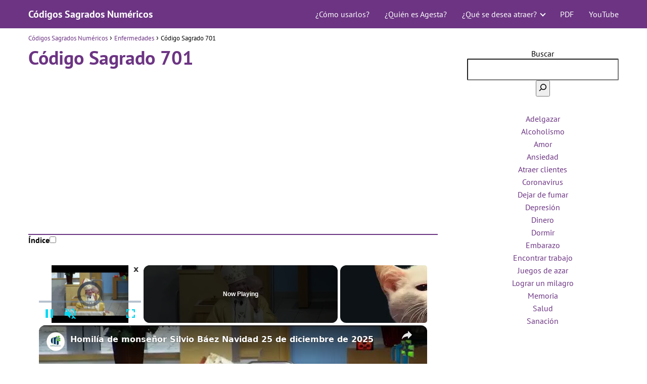

--- FILE ---
content_type: text/html; charset=UTF-8
request_url: https://www.codigossagradosnumericos.com/enfermedades/codigo-sagrado-701-3/
body_size: 19634
content:
<!DOCTYPE html><html lang="es"><head><meta charset="UTF-8"/>
<script>var __ezHttpConsent={setByCat:function(src,tagType,attributes,category,force,customSetScriptFn=null){var setScript=function(){if(force||window.ezTcfConsent[category]){if(typeof customSetScriptFn==='function'){customSetScriptFn();}else{var scriptElement=document.createElement(tagType);scriptElement.src=src;attributes.forEach(function(attr){for(var key in attr){if(attr.hasOwnProperty(key)){scriptElement.setAttribute(key,attr[key]);}}});var firstScript=document.getElementsByTagName(tagType)[0];firstScript.parentNode.insertBefore(scriptElement,firstScript);}}};if(force||(window.ezTcfConsent&&window.ezTcfConsent.loaded)){setScript();}else if(typeof getEzConsentData==="function"){getEzConsentData().then(function(ezTcfConsent){if(ezTcfConsent&&ezTcfConsent.loaded){setScript();}else{console.error("cannot get ez consent data");force=true;setScript();}});}else{force=true;setScript();console.error("getEzConsentData is not a function");}},};</script>
<script>var ezTcfConsent=window.ezTcfConsent?window.ezTcfConsent:{loaded:false,store_info:false,develop_and_improve_services:false,measure_ad_performance:false,measure_content_performance:false,select_basic_ads:false,create_ad_profile:false,select_personalized_ads:false,create_content_profile:false,select_personalized_content:false,understand_audiences:false,use_limited_data_to_select_content:false,};function getEzConsentData(){return new Promise(function(resolve){document.addEventListener("ezConsentEvent",function(event){var ezTcfConsent=event.detail.ezTcfConsent;resolve(ezTcfConsent);});});}</script>
<script>if(typeof _setEzCookies!=='function'){function _setEzCookies(ezConsentData){var cookies=window.ezCookieQueue;for(var i=0;i<cookies.length;i++){var cookie=cookies[i];if(ezConsentData&&ezConsentData.loaded&&ezConsentData[cookie.tcfCategory]){document.cookie=cookie.name+"="+cookie.value;}}}}
window.ezCookieQueue=window.ezCookieQueue||[];if(typeof addEzCookies!=='function'){function addEzCookies(arr){window.ezCookieQueue=[...window.ezCookieQueue,...arr];}}
addEzCookies([{name:"ezoab_511725",value:"mod1; Path=/; Domain=codigossagradosnumericos.com; Max-Age=7200",tcfCategory:"store_info",isEzoic:"true",},{name:"ezosuibasgeneris-1",value:"98719564-e549-461c-4780-ad479dc85286; Path=/; Domain=codigossagradosnumericos.com; Expires=Thu, 21 Jan 2027 20:43:54 UTC; Secure; SameSite=None",tcfCategory:"understand_audiences",isEzoic:"true",}]);if(window.ezTcfConsent&&window.ezTcfConsent.loaded){_setEzCookies(window.ezTcfConsent);}else if(typeof getEzConsentData==="function"){getEzConsentData().then(function(ezTcfConsent){if(ezTcfConsent&&ezTcfConsent.loaded){_setEzCookies(window.ezTcfConsent);}else{console.error("cannot get ez consent data");_setEzCookies(window.ezTcfConsent);}});}else{console.error("getEzConsentData is not a function");_setEzCookies(window.ezTcfConsent);}</script><script type="text/javascript" data-ezscrex='false' data-cfasync='false'>window._ezaq = Object.assign({"edge_cache_status":12,"edge_response_time":360,"url":"https://www.codigossagradosnumericos.com/enfermedades/codigo-sagrado-701-3/"}, typeof window._ezaq !== "undefined" ? window._ezaq : {});</script><script type="text/javascript" data-ezscrex='false' data-cfasync='false'>window._ezaq = Object.assign({"ab_test_id":"mod1"}, typeof window._ezaq !== "undefined" ? window._ezaq : {});window.__ez=window.__ez||{};window.__ez.tf={};</script><script type="text/javascript" data-ezscrex='false' data-cfasync='false'>window.ezDisableAds = true;</script>
<script data-ezscrex='false' data-cfasync='false' data-pagespeed-no-defer>var __ez=__ez||{};__ez.stms=Date.now();__ez.evt={};__ez.script={};__ez.ck=__ez.ck||{};__ez.template={};__ez.template.isOrig=true;window.__ezScriptHost="//www.ezojs.com";__ez.queue=__ez.queue||function(){var e=0,i=0,t=[],n=!1,o=[],r=[],s=!0,a=function(e,i,n,o,r,s,a){var l=arguments.length>7&&void 0!==arguments[7]?arguments[7]:window,d=this;this.name=e,this.funcName=i,this.parameters=null===n?null:w(n)?n:[n],this.isBlock=o,this.blockedBy=r,this.deleteWhenComplete=s,this.isError=!1,this.isComplete=!1,this.isInitialized=!1,this.proceedIfError=a,this.fWindow=l,this.isTimeDelay=!1,this.process=function(){f("... func = "+e),d.isInitialized=!0,d.isComplete=!0,f("... func.apply: "+e);var i=d.funcName.split("."),n=null,o=this.fWindow||window;i.length>3||(n=3===i.length?o[i[0]][i[1]][i[2]]:2===i.length?o[i[0]][i[1]]:o[d.funcName]),null!=n&&n.apply(null,this.parameters),!0===d.deleteWhenComplete&&delete t[e],!0===d.isBlock&&(f("----- F'D: "+d.name),m())}},l=function(e,i,t,n,o,r,s){var a=arguments.length>7&&void 0!==arguments[7]?arguments[7]:window,l=this;this.name=e,this.path=i,this.async=o,this.defer=r,this.isBlock=t,this.blockedBy=n,this.isInitialized=!1,this.isError=!1,this.isComplete=!1,this.proceedIfError=s,this.fWindow=a,this.isTimeDelay=!1,this.isPath=function(e){return"/"===e[0]&&"/"!==e[1]},this.getSrc=function(e){return void 0!==window.__ezScriptHost&&this.isPath(e)&&"banger.js"!==this.name?window.__ezScriptHost+e:e},this.process=function(){l.isInitialized=!0,f("... file = "+e);var i=this.fWindow?this.fWindow.document:document,t=i.createElement("script");t.src=this.getSrc(this.path),!0===o?t.async=!0:!0===r&&(t.defer=!0),t.onerror=function(){var e={url:window.location.href,name:l.name,path:l.path,user_agent:window.navigator.userAgent};"undefined"!=typeof _ezaq&&(e.pageview_id=_ezaq.page_view_id);var i=encodeURIComponent(JSON.stringify(e)),t=new XMLHttpRequest;t.open("GET","//g.ezoic.net/ezqlog?d="+i,!0),t.send(),f("----- ERR'D: "+l.name),l.isError=!0,!0===l.isBlock&&m()},t.onreadystatechange=t.onload=function(){var e=t.readyState;f("----- F'D: "+l.name),e&&!/loaded|complete/.test(e)||(l.isComplete=!0,!0===l.isBlock&&m())},i.getElementsByTagName("head")[0].appendChild(t)}},d=function(e,i){this.name=e,this.path="",this.async=!1,this.defer=!1,this.isBlock=!1,this.blockedBy=[],this.isInitialized=!0,this.isError=!1,this.isComplete=i,this.proceedIfError=!1,this.isTimeDelay=!1,this.process=function(){}};function c(e,i,n,s,a,d,c,u,f){var m=new l(e,i,n,s,a,d,c,f);!0===u?o[e]=m:r[e]=m,t[e]=m,h(m)}function h(e){!0!==u(e)&&0!=s&&e.process()}function u(e){if(!0===e.isTimeDelay&&!1===n)return f(e.name+" blocked = TIME DELAY!"),!0;if(w(e.blockedBy))for(var i=0;i<e.blockedBy.length;i++){var o=e.blockedBy[i];if(!1===t.hasOwnProperty(o))return f(e.name+" blocked = "+o),!0;if(!0===e.proceedIfError&&!0===t[o].isError)return!1;if(!1===t[o].isComplete)return f(e.name+" blocked = "+o),!0}return!1}function f(e){var i=window.location.href,t=new RegExp("[?&]ezq=([^&#]*)","i").exec(i);"1"===(t?t[1]:null)&&console.debug(e)}function m(){++e>200||(f("let's go"),p(o),p(r))}function p(e){for(var i in e)if(!1!==e.hasOwnProperty(i)){var t=e[i];!0===t.isComplete||u(t)||!0===t.isInitialized||!0===t.isError?!0===t.isError?f(t.name+": error"):!0===t.isComplete?f(t.name+": complete already"):!0===t.isInitialized&&f(t.name+": initialized already"):t.process()}}function w(e){return"[object Array]"==Object.prototype.toString.call(e)}return window.addEventListener("load",(function(){setTimeout((function(){n=!0,f("TDELAY -----"),m()}),5e3)}),!1),{addFile:c,addFileOnce:function(e,i,n,o,r,s,a,l,d){t[e]||c(e,i,n,o,r,s,a,l,d)},addDelayFile:function(e,i){var n=new l(e,i,!1,[],!1,!1,!0);n.isTimeDelay=!0,f(e+" ...  FILE! TDELAY"),r[e]=n,t[e]=n,h(n)},addFunc:function(e,n,s,l,d,c,u,f,m,p){!0===c&&(e=e+"_"+i++);var w=new a(e,n,s,l,d,u,f,p);!0===m?o[e]=w:r[e]=w,t[e]=w,h(w)},addDelayFunc:function(e,i,n){var o=new a(e,i,n,!1,[],!0,!0);o.isTimeDelay=!0,f(e+" ...  FUNCTION! TDELAY"),r[e]=o,t[e]=o,h(o)},items:t,processAll:m,setallowLoad:function(e){s=e},markLoaded:function(e){if(e&&0!==e.length){if(e in t){var i=t[e];!0===i.isComplete?f(i.name+" "+e+": error loaded duplicate"):(i.isComplete=!0,i.isInitialized=!0)}else t[e]=new d(e,!0);f("markLoaded dummyfile: "+t[e].name)}},logWhatsBlocked:function(){for(var e in t)!1!==t.hasOwnProperty(e)&&u(t[e])}}}();__ez.evt.add=function(e,t,n){e.addEventListener?e.addEventListener(t,n,!1):e.attachEvent?e.attachEvent("on"+t,n):e["on"+t]=n()},__ez.evt.remove=function(e,t,n){e.removeEventListener?e.removeEventListener(t,n,!1):e.detachEvent?e.detachEvent("on"+t,n):delete e["on"+t]};__ez.script.add=function(e){var t=document.createElement("script");t.src=e,t.async=!0,t.type="text/javascript",document.getElementsByTagName("head")[0].appendChild(t)};__ez.dot=__ez.dot||{};__ez.queue.addFileOnce('/detroitchicago/boise.js', '/detroitchicago/boise.js?gcb=195-0&cb=5', true, [], true, false, true, false);__ez.queue.addFileOnce('/parsonsmaize/abilene.js', '/parsonsmaize/abilene.js?gcb=195-0&cb=e80eca0cdb', true, [], true, false, true, false);__ez.queue.addFileOnce('/parsonsmaize/mulvane.js', '/parsonsmaize/mulvane.js?gcb=195-0&cb=e75e48eec0', true, ['/parsonsmaize/abilene.js'], true, false, true, false);__ez.queue.addFileOnce('/detroitchicago/birmingham.js', '/detroitchicago/birmingham.js?gcb=195-0&cb=539c47377c', true, ['/parsonsmaize/abilene.js'], true, false, true, false);</script>
<script data-ezscrex="false" type="text/javascript" data-cfasync="false">window._ezaq = Object.assign({"ad_cache_level":0,"adpicker_placement_cnt":0,"ai_placeholder_cache_level":0,"ai_placeholder_placement_cnt":-1,"author":"Códigos Sagrados Numéricos","domain":"codigossagradosnumericos.com","domain_id":511725,"ezcache_level":1,"ezcache_skip_code":0,"has_bad_image":0,"has_bad_words":0,"is_sitespeed":0,"lt_cache_level":0,"publish_date":"2018-12-19","response_size":66877,"response_size_orig":61064,"response_time_orig":345,"template_id":5,"url":"https://www.codigossagradosnumericos.com/enfermedades/codigo-sagrado-701-3/","word_count":0,"worst_bad_word_level":0}, typeof window._ezaq !== "undefined" ? window._ezaq : {});__ez.queue.markLoaded('ezaqBaseReady');</script>
<script type='text/javascript' data-ezscrex='false' data-cfasync='false'>
window.ezAnalyticsStatic = true;

function analyticsAddScript(script) {
	var ezDynamic = document.createElement('script');
	ezDynamic.type = 'text/javascript';
	ezDynamic.innerHTML = script;
	document.head.appendChild(ezDynamic);
}
function getCookiesWithPrefix() {
    var allCookies = document.cookie.split(';');
    var cookiesWithPrefix = {};

    for (var i = 0; i < allCookies.length; i++) {
        var cookie = allCookies[i].trim();

        for (var j = 0; j < arguments.length; j++) {
            var prefix = arguments[j];
            if (cookie.indexOf(prefix) === 0) {
                var cookieParts = cookie.split('=');
                var cookieName = cookieParts[0];
                var cookieValue = cookieParts.slice(1).join('=');
                cookiesWithPrefix[cookieName] = decodeURIComponent(cookieValue);
                break; // Once matched, no need to check other prefixes
            }
        }
    }

    return cookiesWithPrefix;
}
function productAnalytics() {
	var d = {"pr":[6,3],"omd5":"db75511bf52081a5160556c838a3b08b","nar":"risk score"};
	d.u = _ezaq.url;
	d.p = _ezaq.page_view_id;
	d.v = _ezaq.visit_uuid;
	d.ab = _ezaq.ab_test_id;
	d.e = JSON.stringify(_ezaq);
	d.ref = document.referrer;
	d.c = getCookiesWithPrefix('active_template', 'ez', 'lp_');
	if(typeof ez_utmParams !== 'undefined') {
		d.utm = ez_utmParams;
	}

	var dataText = JSON.stringify(d);
	var xhr = new XMLHttpRequest();
	xhr.open('POST','/ezais/analytics?cb=1', true);
	xhr.onload = function () {
		if (xhr.status!=200) {
            return;
		}

        if(document.readyState !== 'loading') {
            analyticsAddScript(xhr.response);
            return;
        }

        var eventFunc = function() {
            if(document.readyState === 'loading') {
                return;
            }
            document.removeEventListener('readystatechange', eventFunc, false);
            analyticsAddScript(xhr.response);
        };

        document.addEventListener('readystatechange', eventFunc, false);
	};
	xhr.setRequestHeader('Content-Type','text/plain');
	xhr.send(dataText);
}
__ez.queue.addFunc("productAnalytics", "productAnalytics", null, true, ['ezaqBaseReady'], false, false, false, true);
</script><base href="https://www.codigossagradosnumericos.com/enfermedades/codigo-sagrado-701-3/"/><script data-no-optimize="1">var litespeed_docref=sessionStorage.getItem("litespeed_docref");litespeed_docref&&(Object.defineProperty(document,"referrer",{get:function(){return litespeed_docref}}),sessionStorage.removeItem("litespeed_docref"));</script> <link data-optimized="2" rel="stylesheet" href="https://www.codigossagradosnumericos.com/wp-content/litespeed/ucss/57d6c14e493a9ef5f79baf087afa1514.css?ver=f995c"/><meta name="viewport" content="width=device-width, initial-scale=1.0, maximum-scale=2.0"/><meta name="robots" content="index, follow, max-image-preview:large, max-snippet:-1, max-video-preview:-1"/><link rel="preload" href="https://fonts.googleapis.com/css2?family=PT+Sans:wght@400;700&amp;display=swap" as="script"/><link rel="dns-prefetch" href="https://www.googletagmanager.com"/><link rel="preconnect" href="https://www.googletagmanager.com" crossorigin=""/><title>Código Sagrado 701 • Código Sagrados Numéricos</title><meta name="description" content="Descubre para qué sirve el Código Sagrado 701 y cómo activarlo. ¡Toda la información sobre los Códigos Sagrados Numéricos de Agesta en nuestra web!"/><link rel="canonical" href="https://www.codigossagradosnumericos.com/enfermedades/codigo-sagrado-701-3/"/><meta property="og:locale" content="es_ES"/><meta property="og:type" content="article"/><meta property="og:title" content="Código Sagrado 701 • Código Sagrados Numéricos"/><meta property="og:description" content="Descubre para qué sirve el Código Sagrado 701 y cómo activarlo. ¡Toda la información sobre los Códigos Sagrados Numéricos de Agesta en nuestra web!"/><meta property="og:url" content="https://www.codigossagradosnumericos.com/enfermedades/codigo-sagrado-701-3/"/><meta property="og:site_name" content="Códigos Sagrados Numéricos"/><meta property="article:published_time" content="2018-12-19T13:36:28+00:00"/><meta property="article:modified_time" content="2024-08-23T07:33:56+00:00"/><meta property="og:image" content="https://www.codigossagradosnumericos.com/wp-content/uploads/2022/06/codigos-sagrados-numericos.png"/><meta name="author" content="Códigos Sagrados Numéricos"/><meta name="twitter:card" content="summary_large_image"/><meta name="twitter:label1" content="Escrito por"/><meta name="twitter:data1" content="Códigos Sagrados Numéricos"/><meta name="twitter:label2" content="Tiempo de lectura"/><meta name="twitter:data2" content="2 minutos"/> <script type="application/ld+json" class="yoast-schema-graph">{"@context":"https://schema.org","@graph":[{"@type":"WebPage","@id":"https://www.codigossagradosnumericos.com/enfermedades/codigo-sagrado-701-3/","url":"https://www.codigossagradosnumericos.com/enfermedades/codigo-sagrado-701-3/","name":"Código Sagrado 701 • Código Sagrados Numéricos","isPartOf":{"@id":"https://www.codigossagradosnumericos.com/#website"},"primaryImageOfPage":{"@id":"https://www.codigossagradosnumericos.com/enfermedades/codigo-sagrado-701-3/#primaryimage"},"image":{"@id":"https://www.codigossagradosnumericos.com/enfermedades/codigo-sagrado-701-3/#primaryimage"},"thumbnailUrl":"https://www.codigossagradosnumericos.com/wp-content/uploads/2022/06/codigos-sagrados-numericos.png","datePublished":"2018-12-19T13:36:28+00:00","dateModified":"2024-08-23T07:33:56+00:00","author":{"@id":"https://www.codigossagradosnumericos.com/#/schema/person/006ae657d516ebe5acb4a08d4bae0dd7"},"description":"Descubre para qué sirve el Código Sagrado 701 y cómo activarlo. ¡Toda la información sobre los Códigos Sagrados Numéricos de Agesta en nuestra web!","breadcrumb":{"@id":"https://www.codigossagradosnumericos.com/enfermedades/codigo-sagrado-701-3/#breadcrumb"},"inLanguage":"es","potentialAction":[{"@type":"ReadAction","target":["https://www.codigossagradosnumericos.com/enfermedades/codigo-sagrado-701-3/"]}]},{"@type":"ImageObject","inLanguage":"es","@id":"https://www.codigossagradosnumericos.com/enfermedades/codigo-sagrado-701-3/#primaryimage","url":"https://www.codigossagradosnumericos.com/wp-content/uploads/2022/06/codigos-sagrados-numericos.png","contentUrl":"https://www.codigossagradosnumericos.com/wp-content/uploads/2022/06/codigos-sagrados-numericos.png","width":200,"height":200},{"@type":"WebSite","@id":"https://www.codigossagradosnumericos.com/#website","url":"https://www.codigossagradosnumericos.com/","name":"C&oacute;digos Sagrados Num&eacute;ricos","description":"","potentialAction":[{"@type":"SearchAction","target":{"@type":"EntryPoint","urlTemplate":"https://www.codigossagradosnumericos.com/?s={search_term_string}"},"query-input":{"@type":"PropertyValueSpecification","valueRequired":true,"valueName":"search_term_string"}}],"inLanguage":"es"},{"@type":"Person","@id":"https://www.codigossagradosnumericos.com/#/schema/person/006ae657d516ebe5acb4a08d4bae0dd7","name":"Códigos Sagrados Numéricos","image":{"@type":"ImageObject","inLanguage":"es","@id":"https://www.codigossagradosnumericos.com/#/schema/person/image/","url":"https://www.codigossagradosnumericos.com/wp-content/litespeed/avatar/9aadbe47ae7cd8ecd138cb1461f19904.jpg?ver=1768212653","contentUrl":"https://www.codigossagradosnumericos.com/wp-content/litespeed/avatar/9aadbe47ae7cd8ecd138cb1461f19904.jpg?ver=1768212653","caption":"Códigos Sagrados Numéricos"},"sameAs":["https://www.youtube.com/channel/UCZhcQFmDtHtU0llhYXUPvqg"],"url":"https://www.codigossagradosnumericos.com/author/admin/"}]}</script> <link rel="dns-prefetch" href="//connect.facebook.net"/><link rel="dns-prefetch" href="//facebook.com"/><link rel="dns-prefetch" href="//fonts.googleapis.com"/><link rel="dns-prefetch" href="//fonts.gstatic.com"/><link rel="dns-prefetch" href="//google.com"/><link rel="dns-prefetch" href="//googleads.g.doubleclick.net"/><link rel="dns-prefetch" href="//googleadservices.com"/><link rel="dns-prefetch" href="//googletagmanager.com"/><style id="classic-theme-styles-inline-css" type="text/css">/*! This file is auto-generated */.wp-block-button__link{color:#fff;background-color:#32373c;border-radius:9999px;box-shadow:none;text-decoration:none;padding:calc(.667em + 2px) calc(1.333em + 2px);font-size:1.125em}.wp-block-file__button{background:#32373c;color:#fff;text-decoration:none}</style><style id="global-styles-inline-css" type="text/css">:root{--wp--preset--aspect-ratio--square: 1;--wp--preset--aspect-ratio--4-3: 4/3;--wp--preset--aspect-ratio--3-4: 3/4;--wp--preset--aspect-ratio--3-2: 3/2;--wp--preset--aspect-ratio--2-3: 2/3;--wp--preset--aspect-ratio--16-9: 16/9;--wp--preset--aspect-ratio--9-16: 9/16;--wp--preset--color--black: #000000;--wp--preset--color--cyan-bluish-gray: #abb8c3;--wp--preset--color--white: #ffffff;--wp--preset--color--pale-pink: #f78da7;--wp--preset--color--vivid-red: #cf2e2e;--wp--preset--color--luminous-vivid-orange: #ff6900;--wp--preset--color--luminous-vivid-amber: #fcb900;--wp--preset--color--light-green-cyan: #7bdcb5;--wp--preset--color--vivid-green-cyan: #00d084;--wp--preset--color--pale-cyan-blue: #8ed1fc;--wp--preset--color--vivid-cyan-blue: #0693e3;--wp--preset--color--vivid-purple: #9b51e0;--wp--preset--gradient--vivid-cyan-blue-to-vivid-purple: linear-gradient(135deg,rgba(6,147,227,1) 0%,rgb(155,81,224) 100%);--wp--preset--gradient--light-green-cyan-to-vivid-green-cyan: linear-gradient(135deg,rgb(122,220,180) 0%,rgb(0,208,130) 100%);--wp--preset--gradient--luminous-vivid-amber-to-luminous-vivid-orange: linear-gradient(135deg,rgba(252,185,0,1) 0%,rgba(255,105,0,1) 100%);--wp--preset--gradient--luminous-vivid-orange-to-vivid-red: linear-gradient(135deg,rgba(255,105,0,1) 0%,rgb(207,46,46) 100%);--wp--preset--gradient--very-light-gray-to-cyan-bluish-gray: linear-gradient(135deg,rgb(238,238,238) 0%,rgb(169,184,195) 100%);--wp--preset--gradient--cool-to-warm-spectrum: linear-gradient(135deg,rgb(74,234,220) 0%,rgb(151,120,209) 20%,rgb(207,42,186) 40%,rgb(238,44,130) 60%,rgb(251,105,98) 80%,rgb(254,248,76) 100%);--wp--preset--gradient--blush-light-purple: linear-gradient(135deg,rgb(255,206,236) 0%,rgb(152,150,240) 100%);--wp--preset--gradient--blush-bordeaux: linear-gradient(135deg,rgb(254,205,165) 0%,rgb(254,45,45) 50%,rgb(107,0,62) 100%);--wp--preset--gradient--luminous-dusk: linear-gradient(135deg,rgb(255,203,112) 0%,rgb(199,81,192) 50%,rgb(65,88,208) 100%);--wp--preset--gradient--pale-ocean: linear-gradient(135deg,rgb(255,245,203) 0%,rgb(182,227,212) 50%,rgb(51,167,181) 100%);--wp--preset--gradient--electric-grass: linear-gradient(135deg,rgb(202,248,128) 0%,rgb(113,206,126) 100%);--wp--preset--gradient--midnight: linear-gradient(135deg,rgb(2,3,129) 0%,rgb(40,116,252) 100%);--wp--preset--font-size--small: 13px;--wp--preset--font-size--medium: 20px;--wp--preset--font-size--large: 36px;--wp--preset--font-size--x-large: 42px;--wp--preset--spacing--20: 0.44rem;--wp--preset--spacing--30: 0.67rem;--wp--preset--spacing--40: 1rem;--wp--preset--spacing--50: 1.5rem;--wp--preset--spacing--60: 2.25rem;--wp--preset--spacing--70: 3.38rem;--wp--preset--spacing--80: 5.06rem;--wp--preset--shadow--natural: 6px 6px 9px rgba(0, 0, 0, 0.2);--wp--preset--shadow--deep: 12px 12px 50px rgba(0, 0, 0, 0.4);--wp--preset--shadow--sharp: 6px 6px 0px rgba(0, 0, 0, 0.2);--wp--preset--shadow--outlined: 6px 6px 0px -3px rgba(255, 255, 255, 1), 6px 6px rgba(0, 0, 0, 1);--wp--preset--shadow--crisp: 6px 6px 0px rgba(0, 0, 0, 1);}:where(.is-layout-flex){gap: 0.5em;}:where(.is-layout-grid){gap: 0.5em;}body .is-layout-flex{display: flex;}.is-layout-flex{flex-wrap: wrap;align-items: center;}.is-layout-flex > :is(*, div){margin: 0;}body .is-layout-grid{display: grid;}.is-layout-grid > :is(*, div){margin: 0;}:where(.wp-block-columns.is-layout-flex){gap: 2em;}:where(.wp-block-columns.is-layout-grid){gap: 2em;}:where(.wp-block-post-template.is-layout-flex){gap: 1.25em;}:where(.wp-block-post-template.is-layout-grid){gap: 1.25em;}.has-black-color{color: var(--wp--preset--color--black) !important;}.has-cyan-bluish-gray-color{color: var(--wp--preset--color--cyan-bluish-gray) !important;}.has-white-color{color: var(--wp--preset--color--white) !important;}.has-pale-pink-color{color: var(--wp--preset--color--pale-pink) !important;}.has-vivid-red-color{color: var(--wp--preset--color--vivid-red) !important;}.has-luminous-vivid-orange-color{color: var(--wp--preset--color--luminous-vivid-orange) !important;}.has-luminous-vivid-amber-color{color: var(--wp--preset--color--luminous-vivid-amber) !important;}.has-light-green-cyan-color{color: var(--wp--preset--color--light-green-cyan) !important;}.has-vivid-green-cyan-color{color: var(--wp--preset--color--vivid-green-cyan) !important;}.has-pale-cyan-blue-color{color: var(--wp--preset--color--pale-cyan-blue) !important;}.has-vivid-cyan-blue-color{color: var(--wp--preset--color--vivid-cyan-blue) !important;}.has-vivid-purple-color{color: var(--wp--preset--color--vivid-purple) !important;}.has-black-background-color{background-color: var(--wp--preset--color--black) !important;}.has-cyan-bluish-gray-background-color{background-color: var(--wp--preset--color--cyan-bluish-gray) !important;}.has-white-background-color{background-color: var(--wp--preset--color--white) !important;}.has-pale-pink-background-color{background-color: var(--wp--preset--color--pale-pink) !important;}.has-vivid-red-background-color{background-color: var(--wp--preset--color--vivid-red) !important;}.has-luminous-vivid-orange-background-color{background-color: var(--wp--preset--color--luminous-vivid-orange) !important;}.has-luminous-vivid-amber-background-color{background-color: var(--wp--preset--color--luminous-vivid-amber) !important;}.has-light-green-cyan-background-color{background-color: var(--wp--preset--color--light-green-cyan) !important;}.has-vivid-green-cyan-background-color{background-color: var(--wp--preset--color--vivid-green-cyan) !important;}.has-pale-cyan-blue-background-color{background-color: var(--wp--preset--color--pale-cyan-blue) !important;}.has-vivid-cyan-blue-background-color{background-color: var(--wp--preset--color--vivid-cyan-blue) !important;}.has-vivid-purple-background-color{background-color: var(--wp--preset--color--vivid-purple) !important;}.has-black-border-color{border-color: var(--wp--preset--color--black) !important;}.has-cyan-bluish-gray-border-color{border-color: var(--wp--preset--color--cyan-bluish-gray) !important;}.has-white-border-color{border-color: var(--wp--preset--color--white) !important;}.has-pale-pink-border-color{border-color: var(--wp--preset--color--pale-pink) !important;}.has-vivid-red-border-color{border-color: var(--wp--preset--color--vivid-red) !important;}.has-luminous-vivid-orange-border-color{border-color: var(--wp--preset--color--luminous-vivid-orange) !important;}.has-luminous-vivid-amber-border-color{border-color: var(--wp--preset--color--luminous-vivid-amber) !important;}.has-light-green-cyan-border-color{border-color: var(--wp--preset--color--light-green-cyan) !important;}.has-vivid-green-cyan-border-color{border-color: var(--wp--preset--color--vivid-green-cyan) !important;}.has-pale-cyan-blue-border-color{border-color: var(--wp--preset--color--pale-cyan-blue) !important;}.has-vivid-cyan-blue-border-color{border-color: var(--wp--preset--color--vivid-cyan-blue) !important;}.has-vivid-purple-border-color{border-color: var(--wp--preset--color--vivid-purple) !important;}.has-vivid-cyan-blue-to-vivid-purple-gradient-background{background: var(--wp--preset--gradient--vivid-cyan-blue-to-vivid-purple) !important;}.has-light-green-cyan-to-vivid-green-cyan-gradient-background{background: var(--wp--preset--gradient--light-green-cyan-to-vivid-green-cyan) !important;}.has-luminous-vivid-amber-to-luminous-vivid-orange-gradient-background{background: var(--wp--preset--gradient--luminous-vivid-amber-to-luminous-vivid-orange) !important;}.has-luminous-vivid-orange-to-vivid-red-gradient-background{background: var(--wp--preset--gradient--luminous-vivid-orange-to-vivid-red) !important;}.has-very-light-gray-to-cyan-bluish-gray-gradient-background{background: var(--wp--preset--gradient--very-light-gray-to-cyan-bluish-gray) !important;}.has-cool-to-warm-spectrum-gradient-background{background: var(--wp--preset--gradient--cool-to-warm-spectrum) !important;}.has-blush-light-purple-gradient-background{background: var(--wp--preset--gradient--blush-light-purple) !important;}.has-blush-bordeaux-gradient-background{background: var(--wp--preset--gradient--blush-bordeaux) !important;}.has-luminous-dusk-gradient-background{background: var(--wp--preset--gradient--luminous-dusk) !important;}.has-pale-ocean-gradient-background{background: var(--wp--preset--gradient--pale-ocean) !important;}.has-electric-grass-gradient-background{background: var(--wp--preset--gradient--electric-grass) !important;}.has-midnight-gradient-background{background: var(--wp--preset--gradient--midnight) !important;}.has-small-font-size{font-size: var(--wp--preset--font-size--small) !important;}.has-medium-font-size{font-size: var(--wp--preset--font-size--medium) !important;}.has-large-font-size{font-size: var(--wp--preset--font-size--large) !important;}.has-x-large-font-size{font-size: var(--wp--preset--font-size--x-large) !important;}:where(.wp-block-post-template.is-layout-flex){gap: 1.25em;}:where(.wp-block-post-template.is-layout-grid){gap: 1.25em;}:where(.wp-block-columns.is-layout-flex){gap: 2em;}:where(.wp-block-columns.is-layout-grid){gap: 2em;}:root :where(.wp-block-pullquote){font-size: 1.5em;line-height: 1.6;}</style><style id="asap-style-inline-css" type="text/css">body {font-family: 'PT Sans', sans-serif !important;background: #FFFFFF;font-weight: 400 !important;}h1,h2,h3,h4,h5,h6 {font-family: 'PT Sans', sans-serif !important;font-weight: 700;line-height: 1.3;}h1 {color:#6c3483}h2,h5,h6{color:#181818}h3{color:#6c3483}h4{color:#181818}.article-loop p,.article-loop-featured p,.article-loop h2,.article-loop h3,.article-loop h4,.article-loop-featured h2,.article-loop-featured h3,.article-loop span.entry-title, .related-posts p,.last-post-sidebar p,.woocommerce-loop-product__title {font-family: 'PT Sans', sans-serif !important;font-size: 18px !important;font-weight: 400 !important;}.article-loop .show-extract p,.article-loop .show-extract span {font-family: 'PT Sans', sans-serif !important;font-weight: 400 !important;}a {color: #6c3483;}.the-content .post-index span,.des-category .post-index span {font-size:18px;}.the-content .post-index li,.the-content .post-index a,.des-category .post-index li,.des-category .post-index a,.comment-respond > p > span > a,.asap-pros-cons-title span,.asap-pros-cons ul li span,.woocommerce #reviews #comments ol.commentlist li .comment-text p,.woocommerce #review_form #respond p,.woocommerce .comment-reply-title,.woocommerce form .form-row label, .woocommerce-page form .form-row label {font-size: calc(18px - 2px);}.content-tags a,.tagcloud a {border:1px solid #6c3483;}.content-tags a:hover,.tagcloud a:hover {color: #6c348399;}p,.the-content ul li,.the-content ol li {color: #181818;font-size: 18px;line-height: 1.6;}.comment-author cite,.primary-sidebar ul li a,.woocommerce ul.products li.product .price,span.asap-author,.content-cluster .show-extract span {color: #181818;}.comment-body p,#commentform input,#commentform textarea{font-size: calc(18px - 2px);}.social-title,.primary-sidebar ul li a {font-size: calc(18px - 3px);}.breadcrumb a,.breadcrumb span,.woocommerce .woocommerce-breadcrumb {font-size: calc(18px - 5px);}.content-footer p,.content-footer li,.content-footer .widget-bottom-area,.search-header input:not([type=submit]):not([type=radio]):not([type=checkbox]):not([type=file]) {font-size: calc(18px - 4px) !important;}.search-header input:not([type=submit]):not([type=radio]):not([type=checkbox]):not([type=file]) {border:1px solid #FFFFFF26 !important;}h1 {font-size: 38px;}.asap-hero h1 {font-size: 32px;}h2 {font-size: 32px;}h3 {font-size: 24px;}h4 {font-size: 23px;}.site-header,#cookiesbox {background: #6c3483;}.site-header-wc a span.count-number {border:1px solid #FFFFFF;}.content-footer {background: #6c3483;}.comment-respond > p,.area-comentarios ol > p,.error404 .content-loop p + p,.search .content-loop .search-home + p {border-bottom:1px solid #6c3483}.pagination a,.nav-links a,.woocommerce #respond input#submit,.woocommerce a.button, .woocommerce button.button,.woocommerce input.button,.woocommerce #respond input#submit.alt,.woocommerce a.button.alt,.woocommerce button.button.alt,.woocommerce input.button.alt,.wpcf7-form input.wpcf7-submit {background: #6c3483;color: #FFFFFF !important;}.woocommerce div.product .woocommerce-tabs ul.tabs li.active {border-bottom: 2px solid #6c3483;}.pagination a:hover,.nav-links a:hover {background: #6c3483B3;}.article-loop a span.entry-title{color:#181818 !important;}.article-loop a:hover p,.article-loop a:hover h2,.article-loop a:hover h3,.article-loop a:hover span.entry-title {color: #6c3483 !important;}.article-loop.custom-links a:hover span.entry-title,.asap-loop-horizontal .article-loop a:hover span.entry-title {color: #181818 !important;}#commentform input,#commentform textarea {border: 2px solid #6c3483;font-weight: 400 !important;}.content-loop {max-width: 1200px;}.site-header-content,.site-header-content-top {max-width: 1200px;}.content-footer {max-width: calc(1200px - 32px); }.content-footer-social {background: #6c34831A;}.content-single {max-width: 1200px;}.content-page {max-width: 1200px;}.content-wc {max-width: 980px;}.reply a,.go-top {background: #6c3483;color: #FFFFFF;}.reply a {border: 2px solid #6c3483;}#commentform input[type=submit] {background: #6c3483;color: #FFFFFF;}.site-header a,header,header label {color: #FFFFFF;}.content-footer a,.content-footer p,.content-footer .widget-area,.content-footer .widget-content-footer-bottom {color: #FFFFFF;}header .line {background: #FFFFFF;}.site-logo img {max-width: 160px;width:100%;}.content-footer .logo-footer img {max-width: 160px;}.search-header {margin-left: 0px;}.primary-sidebar {width:300px;}p.sidebar-title {font-size:calc(18px + 1px);}.comment-respond > p,.area-comentarios ol > p,.asap-subtitle {font-size:calc(18px + 2px);}.popular-post-sidebar ol a {color:#181818;font-size:calc(18px - 2px);}.popular-post-sidebar ol li:before,.primary-sidebar div ul li:before {border-color: #6c3483;}.search-form input[type=submit] {background:#6c3483;}.search-form {border:2px solid #6c3483;}.sidebar-title:after,.archive .content-loop h1:after {background:#6c3483;}.single-nav .nav-prev a:before, .single-nav .nav-next a:before {border-color:#6c3483;}.single-nav a {color:#181818;font-size:calc(18px - 3px);}.the-content .post-index {border-top:2px solid #6c3483;}.the-content .post-index #show-table {color:#6c3483;font-size: calc(18px - 3px);font-weight: 400;}.the-content .post-index .btn-show {font-size: calc(18px - 3px) !important;}.search-header form {width:200px;}.site-header .site-header-wc svg {stroke:#FFFFFF;}.item-featured {color:#FFFFFF;background:#e88330;}.item-new {color:#FFFFFF;background:#e83030;}.asap-style1.asap-popular ol li:before {border:1px solid #181818;}.asap-style2.asap-popular ol li:before {border:2px solid #6c3483;}.checkbox .check-table svg {stroke:#6c3483;}html{scroll-behavior:smooth;}.article-content {height:196px;}.content-thin .content-cluster .article-content {height:160px !important;}.last-post-sidebar .article-content {height: 140px;margin-bottom: 8px}.related-posts .article-content {height: 120px;}.asap-box-design .related-posts .article-content {min-height:120px !important;}.asap-box-design .content-thin .content-cluster .article-content {heigth:160px !important;min-height:160px !important;}@media (max-width:1050px) { .last-post-sidebar .article-content,.related-posts .article-content {height: 150px !important}}@media (max-width: 480px) {.article-content {height: 180px}}@media (min-width:480px){.asap-box-design .article-content:not(.asap-box-design .last-post-sidebar .article-content) {min-height:196px;}.asap-loop-horizontal .content-thin .asap-columns-1 .content-cluster .article-image,.asap-loop-horizontal .content-thin .asap-columns-1 .content-cluster .article-content {height:100% !important;}.asap-loop-horizontal .asap-columns-1 .article-image:not(.asap-loop-horizontal .last-post-sidebar .asap-columns-1 .article-image), .asap-loop-horizontal .asap-columns-1 .article-content:not(.asap-loop-horizontal .last-post-sidebar .asap-columns-1 .article-content) {height:100% !important;}.asap-loop-horizontal .asap-columns-2 .article-image,.asap-loop-horizontal .asap-columns-2 .article-content,.asap-loop-horizontal .content-thin .asap-columns-2 .content-cluster .article-image,.asap-loop-horizontal .content-thin .asap-columns-2 .content-cluster .article-content {min-height:140px !important;height:100% !important;}.asap-loop-horizontal .asap-columns-3 .article-image,.asap-loop-horizontal .asap-columns-3 .article-content,.asap-loop-horizontal .content-thin .asap-columns-3 .content-cluster .article-image,.asap-loop-horizontal .content-thin .asap-columns-3 .content-cluster .article-content {min-height:120px !important;height:100% !important;}.asap-loop-horizontal .asap-columns-4 .article-image,.asap-loop-horizontal .asap-columns-4 .article-content,.asap-loop-horizontal .content-thin .asap-columns-4 .content-cluster .article-image,.asap-loop-horizontal .content-thin .asap-columns-4.content-cluster .article-content {min-height:100px !important;height:100% !important;}.asap-loop-horizontal .asap-columns-5 .article-image,.asap-loop-horizontal .asap-columns-5 .article-content,.asap-loop-horizontal .content-thin .asap-columns-5 .content-cluster .article-image,.asap-loop-horizontal .content-thin .asap-columns-5 .content-cluster .article-content {min-height:90px !important;height:100% !important;}}.article-loop .article-image,.article-loop a p,.article-loop img,.article-image-featured,input,textarea,a { transition:all .2s; }.article-loop:hover .article-image,.article-loop:hover img{transform:scale(1.05) }@media(max-width: 480px) {h1, .archive .content-loop h1 {font-size: calc(38px - 8px);}.asap-hero h1 {font-size: calc(32px - 8px);}h2 {font-size: calc(32px - 4px);}h3 {font-size: calc(24px - 4px);}}@media(min-width:1050px) {.content-thin {width: calc(95% - 300px);}#menu>ul {font-size: calc(18px - 2px);} #menu ul .menu-item-has-children:after {border: solid #FFFFFF;border-width: 0 2px 2px 0;}}@media(max-width:1050px) {#menu ul li .sub-menu li a:hover { color:#6c3483 !important;}#menu ul>li ul>li>a{font-size: calc(18px - 2px);}} .asap-box-design .last-post-sidebar .article-content { min-height:140px;}.asap-box-design .last-post-sidebar .article-loop {margin-bottom:.85rem !important;} .asap-box-design .last-post-sidebar article:last-child { margin-bottom:2rem !important;}.asap-date-loop {font-size: calc(18px - 5px) !important;text-align:center;}.the-content h2:before,.the-content h2 span:before {margin-top: -70px;height: 70px; }.content-footer .widget-area {padding-right:2rem;}footer {background: #6c3483;}.content-footer {padding:20px;}.content-footer p.widget-title {margin-bottom:10px;}.content-footer .logo-footer {width:100%;align-items:flex-start;}.content-footer-social {width: 100%;}.content-single,content-page {margin-bottom:2rem;}.content-footer-social > div {max-width: calc(1200px - 32px);margin:0 auto;}.content-footer .widget-bottom-area {margin-top:1.25rem;}.content-footer .widget-bottom-title {display: none;}@media (min-width:1050px) {.content-footer {padding:30px 0;}.content-footer .logo-footer {margin:0 1rem 0 0 !important;padding-right:2rem !important;}}@media (max-width:1050px) {.content-footer .logo-footer {margin:0 0 1rem 0 !important;}.content-footer .widget-area {margin-top:2rem !important;}}.search-header input {background:#FFFFFF !important;}.search-header button.s-btn,.search-header input::placeholder {color: #484848 !important;opacity:1 !important;}.search-header button.s-btn:hover {opacity:.7 !important;}.search-header input:not([type=submit]):not([type=radio]):not([type=checkbox]):not([type=file]) {border-color: #FFFFFF !important;}</style><style id="custom-logo-css" type="text/css">.site-title, .site-description { position: absolute; clip: rect(1px, 1px, 1px, 1px); }</style><meta name="theme-color" content="#6c3483"/><style>@font-face { font-family: "PT Sans"; font-style: normal; font-weight: 400; src: local(""), url("https://www.codigossagradosnumericos.com/wp-content/themes/asap/assets/fonts/pt-sans-400.woff2") format("woff2"), url("https://www.codigossagradosnumericos.com/wp-content/themes/asap/assets/fonts/pt-sans-400.woff") format("woff"); font-display: swap; } @font-face { font-family: "PT Sans"; font-style: normal; font-weight: 700; src: local(""), url("https://www.codigossagradosnumericos.com/wp-content/themes/asap/assets/fonts/pt-sans-700.woff2") format("woff2"), url("https://www.codigossagradosnumericos.com/wp-content/themes/asap/assets/fonts/pt-sans-700.woff") format("woff"); font-display: swap; }</style><script type="application/ld+json">{"@context":"http:\/\/schema.org","@type":"Organization","name":"C&oacute;digos Sagrados Num&eacute;ricos","alternateName":"C&oacute;digos Sagrados Num&eacute;ricos","url":"https:\/\/www.codigossagradosnumericos.com"}</script> <script type="application/ld+json">{"@context":"https:\/\/schema.org","@type":"Article","mainEntityOfPage":{"@type":"WebPage","@id":"https:\/\/www.codigossagradosnumericos.com\/enfermedades\/codigo-sagrado-701-3\/"},"headline":"C\u00f3digo Sagrado 701","author":{"@type":"Person","name":"C\u00f3digos Sagrados Num\u00e9ricos","sameAs":"https:\/\/www.codigossagradosnumericos.com\/author\/admin\/"},"publisher":{"@type":"Organization","name":"C&oacute;digos Sagrados Num&eacute;ricos"},"datePublished":"2018-12-19 13:36","dateModified":"2024-08-23 07:33"}</script><script type="litespeed/javascript" data-src="https://www.googletagmanager.com/gtag/js?id=UA-129517341-1"></script><script type="litespeed/javascript" data-src="https://pagead2.googlesyndication.com/pagead/js/adsbygoogle.js?client=ca-pub-3284338939250131" crossorigin="anonymous"></script><script type="litespeed/javascript">window.dataLayer=window.dataLayer||[];function gtag(){dataLayer.push(arguments)}gtag('js',new Date());gtag('config','UA-129517341-1')</script><meta name="author" content="Códigos Sagrados Numéricos"/><meta name="publisher" content="Códigos Sagrados Numéricos"/><link rel="icon" href="https://www.codigossagradosnumericos.com/wp-content/uploads/2022/06/cropped-codigos-sagrados-numericos-agesta-32x32.png" sizes="32x32"/><link rel="icon" href="https://www.codigossagradosnumericos.com/wp-content/uploads/2022/06/cropped-codigos-sagrados-numericos-agesta-192x192.png" sizes="192x192"/><link rel="apple-touch-icon" href="https://www.codigossagradosnumericos.com/wp-content/uploads/2022/06/cropped-codigos-sagrados-numericos-agesta-180x180.png"/><meta name="msapplication-TileImage" content="https://www.codigossagradosnumericos.com/wp-content/uploads/2022/06/cropped-codigos-sagrados-numericos-agesta-270x270.png"/><style type="text/css" id="wp-custom-css">.content-footer-social {background: transparent;text-align: center;}.button { border: 2px solid #333!important; padding: 5px 10px; display: block;margin: 30px 20%; text-align: center; width: auto; background-color: #6c3483!important; color: #fff; font-size: 16px; border-radius: 5px; font-weight: 600;}.columnas { -webkit-column-count: 3; -moz-column-count: 3; column-count: 3; line-height: 2em;}@media only screen and (max-width: 600px) {.columnas2 { -webkit-column-count: 2; -moz-column-count: 2; column-count: 2; line-height: 2em;}}@media only screen and (min-width: 601px) {.columnas2 { -webkit-column-count: 3; -moz-column-count: 3; column-count: 3; line-height: 2em;}}.primary-sidebar {margin-top: 2rem;}.one_third {line-height: 1.7;}.content-footer.widget-content-footer {line-height: 2;text-align: center;}.site-name {font-weight: 700;}/* Month header */.month { padding: 70px 25px; width: 100%; background: #1abc9c; text-align: center;}/* Month list */.month ul { margin: 0; padding: 0;}.month ul li { color: white; font-size: 20px; text-transform: uppercase; letter-spacing: 3px;}/* Previous button inside month header */.month.prev { float: left; padding-top: 10px;}/* Next button */.month.next { float: right; padding-top: 10px;}/* Weekdays (Mon-Sun) */.weekdays { margin: 0; padding: 10px 0; background-color:#ddd;}.weekdays li { display: inline-block; width: 13.6%; color: #666; text-align: center;}/* Days (1-31) */.days { padding: 1.5rem 0; background: #eee; margin: 0;margin-left: 0px!important;}.days li { list-style-type: none; display: inline-block; width: 13%; text-align: center; margin-bottom: 5px; font-size:14px; color: #777;}/* Highlight the "current" day */.days li.active { padding: 5px; background: #1abc9c; color: white !important}.Sidebar{font-size: 40px; text-align: center;}.single-nav {margin-bottom: 2rem;}.sign { font-size: 4rem; text-align: center;}.wp-block-search.wp-block-search__button-inside.wp-block-search__inside-wrapper { width: 100%!important;}.entry-content blockquote { border-color: #6C3483; background-color: #f3f3ee;}.sidebar { margin-bottom: 2rem; font-size: 3.2rem; text-align: center;}.primary-sidebar div { text-align: center;}.signo {font-size: 4rem; text-align: center;}#cookiesbox a { text-decoration: underline;}#cookiesbox { background: #fdfdfd; border: solid 1px #b1b1b1; padding: 1rem; text-align: center;}.the-content h2 {margin-top: 1.5rem!important;}#cookiesbox button { background: #6c3483; color: #fff;}#cookiesbox p:nth-child(2) { margin-top: 1rem;}table tr:nth-child(even) {background-color: #f2f2f2;text-align: center;height: 15pt;text-align: center;}table tr:nth-child(odd) {background-color: #fff;text-align: center;height: 15pt;text-align: center;}#content tr {vertical-align: top;border-top: 1px solid transparent;padding: 3px 24px;vertical-align: top;}table tr:nth-child(1) { font-weight: bold; font-weight: bold;color: #fff;background-color:#6c3483;} .the-content .post-index span, .des-category .post-index span { font-size: 16px; font-weight: 600;}.sidebbar_links {font-size: 16px;text-align: center;} .widget-content-footer { text-align: center;}</style><script type='text/javascript'>
var ezoTemplate = 'orig_site';
var ezouid = '1';
var ezoFormfactor = '1';
</script><script data-ezscrex="false" type='text/javascript'>
var soc_app_id = '0';
var did = 511725;
var ezdomain = 'codigossagradosnumericos.com';
var ezoicSearchable = 1;
</script>
<script async data-ezscrex="false" data-cfasync="false" src="//www.humix.com/video.js"></script></head><body class="single postid-6035"><header class="site-header"><div class="site-header-content"><div class="site-name"> <a href="https://www.codigossagradosnumericos.com/">Códigos Sagrados Numéricos</a></div><div> <input type="checkbox" id="btn-menu"/> <label id="nav-icon" for="btn-menu"><div class="circle nav-icon"> <span class="line top"></span> <span class="line middle"></span> <span class="line bottom"></span></div> </label><nav id="menu" itemscope="itemscope" itemtype="http://schema.org/SiteNavigationElement" role="navigation"><ul id="menu-superior" class="header-menu"><li id="menu-item-28" class="menu-item menu-item-type-post_type menu-item-object-page menu-item-28"><a href="https://www.codigossagradosnumericos.com/como-usar/" itemprop="url">¿Cómo usarlos?</a></li><li id="menu-item-32" class="menu-item menu-item-type-post_type menu-item-object-page menu-item-32"><a href="https://www.codigossagradosnumericos.com/quien-es-agesta/" itemprop="url">¿Quién es Agesta?</a></li><li id="menu-item-10538" class="menu-item menu-item-type-custom menu-item-object-custom menu-item-has-children menu-item-10538"><a itemprop="url">¿Qué se desea atraer?</a><ul class="sub-menu"><li id="menu-item-3211" class="menu-item menu-item-type-post_type menu-item-object-page menu-item-3211"><a href="https://www.codigossagradosnumericos.com/codigos-sagrados-numericos-cuerpo-humano/" itemprop="url">Cuerpo humano</a></li><li id="menu-item-3210" class="menu-item menu-item-type-post_type menu-item-object-page menu-item-3210"><a href="https://www.codigossagradosnumericos.com/codigos-sagrados-numericos-enfermedades/" itemprop="url">Enfermedades</a></li><li id="menu-item-3209" class="menu-item menu-item-type-post_type menu-item-object-page menu-item-3209"><a href="https://www.codigossagradosnumericos.com/codigos-sagrados-numericos-personas-animales-planetas/" itemprop="url">Personas, animales y planetas</a></li><li id="menu-item-3208" class="menu-item menu-item-type-post_type menu-item-object-page menu-item-3208"><a href="https://www.codigossagradosnumericos.com/codigos-sagrados-numericos-seres-reino-divino/" itemprop="url">Seres del Reino Divino</a></li></ul></li><li id="menu-item-7136" class="menu-item menu-item-type-post_type menu-item-object-page menu-item-7136"><a href="https://www.codigossagradosnumericos.com/codigos-sagrados-agesta-pdf/" itemprop="url">PDF</a></li><li id="menu-item-10559" class="menu-item menu-item-type-custom menu-item-object-custom menu-item-10559"><a href="https://www.youtube.com/channel/UCZhcQFmDtHtU0llhYXUPvqg" itemprop="url">YouTube</a></li></ul></nav></div></div></header><main class="content-single"><article class="content-thin"><div role="navigation" aria-label="Breadcrumbs" class="breadcrumb-trail breadcrumbs" itemprop="breadcrumb"><ul class="breadcrumb" itemscope="" itemtype="http://schema.org/BreadcrumbList"><meta name="numberOfItems" content="3"/><meta name="itemListOrder" content="Ascending"/><li itemprop="itemListElement" itemscope="" itemtype="http://schema.org/ListItem" class="trail-item trail-begin"><a href="https://www.codigossagradosnumericos.com/" rel="home" itemprop="item"><span itemprop="name">Códigos Sagrados Numéricos</span></a><meta itemprop="position" content="1"/></li><li itemprop="itemListElement" itemscope="" itemtype="http://schema.org/ListItem" class="trail-item"><a href="https://www.codigossagradosnumericos.com/enfermedades/" itemprop="item"><span itemprop="name">Enfermedades</span></a><meta itemprop="position" content="2"/></li><li itemprop="itemListElement" itemscope="" itemtype="http://schema.org/ListItem" class="trail-item trail-end"><span itemprop="name">Código Sagrado 701</span><meta itemprop="position" content="3"/></li></ul></div><h1>Código Sagrado 701</h1><div class="ads-asap ads-asap-aligncenter"> <script type="litespeed/javascript" data-src="https://pagead2.googlesyndication.com/pagead/js/adsbygoogle.js?client=ca-pub-3284338939250131" crossorigin="anonymous"></script><ins class="adsbygoogle" style="display:block; min-height: 300px" data-ad-client="ca-pub-3284338939250131" data-ad-slot="1078369145" data-ad-format="auto" data-full-width-responsive="true"></ins><script type="litespeed/javascript">(adsbygoogle=window.adsbygoogle||[]).push({})</script> </div><div class="the-content"><div class="post-index"><span>Índice<span class="btn-show"><label class="checkbox"><input type="checkbox"/><span class="check-table"><svg xmlns="http://www.w3.org/2000/svg" viewBox="0 0 24 24"><path stroke="none" d="M0 0h24v24H0z" fill="none"></path><polyline points="6 15 12 9 18 15"></polyline></svg></span></label></span></span><ol id="index-table"><li> <a href="#para_que_sirve_el_codigo_sagrado_numerico_701_" title="¿Para qué sirve el Código Sagrado Numérico 701?">¿Para qué sirve el Código Sagrado Numérico 701?</a></li><li> <a href="#como_se_activa_este_codigo_sagrado_" title="¿Cómo se activa este Código Sagrado?">¿Cómo se activa este Código Sagrado?</a></li><li> <a href="#preguntas_frecuentes" title="Preguntas frecuentes">Preguntas frecuentes</a><ol><li> <a href="#puede_usarse_varias_veces_el_codigo_sagrado_701_" title="¿Puede usarse varias veces el Código Sagrado 701?">¿Puede usarse varias veces el Código Sagrado 701?</a></li><li> <a href="#como_deben_ser_pronunciados_los_numeros_" title="¿Cómo deben ser pronunciados los números?">¿Cómo deben ser pronunciados los números?</a></li><li> <a href="#deben_realizarse_mentalmente_o_en_voz_alta_" title="¿Deben realizarse mentalmente o en voz alta?">¿Deben realizarse mentalmente o en voz alta?</a></li><li> <a href="#puede_activarse_para_otras_personas_" title="¿Puede activarse para otras personas?">¿Puede activarse para otras personas?</a></li><li> <a href="#el_codigo_sagrado_701_ha_sido_canalizado_por_agesta_" title="¿El Código Sagrado 701 ha sido canalizado por Agesta?">¿El Código Sagrado 701 ha sido canalizado por Agesta?</a></li></ol></li></ol></div><h2><span id="para_que_sirve_el_codigo_sagrado_numerico_701_">¿Para qué sirve el Código Sagrado Numérico 701?</span></h2><p>El <strong>Código Sagrado </strong><strong>701 </strong>permite canalizar la energía <strong>para las picaduras</strong>.</p><p>Este Código Sagrado de Agesta está diseñado para ayudar a aliviar el dolor y las molestias causadas por picaduras de insectos, así como para promover una rápida recuperación de dichas picaduras. Su finalidad es proporcionar un efecto calmante y sanar el área afectada, reduciendo así la inflamación y las reacciones adversas que pueden surgir de las picaduras. Es una herramienta dentro de la práctica de los códigos sagrados para quienes buscan una forma de apoyo en este tipo de situaciones.</p><h2><span id="como_se_activa_este_codigo_sagrado_">¿Cómo se activa este Código Sagrado?</span></h2><ol><li>En primer lugar se debe <strong>tener fé y focalizarse en el objetivo</strong> del Código Sagrado 701. En este caso <a href="https://www.codigossagradosnumericos.com/enfermedades/picaduras-701/">para las picaduras</a>.</li><li>Para empezar a activarlo se debe mencionar <em>&#34;Activo el Código Sagrado para las picaduras&#34;</em>.</li><li>Una vez empezada la activación, debe repetirse el Código Sagrado 701 un total de <strong>45 veces</strong>, porque es el número de manifestación. Se debe tener en cuenta que al insistir en las 45 veces el impacto interno es profundo.</li><li>Una vez finalizada la activación debe <strong>agradecerse 3 veces a la divinidad</strong> (<em>&#34;Gracias, Gracias, Gracias&#34;</em>).</li><li>Este proceso puede hacerse a cualquier hora y en cualquier lugar, pero debe realizarse durante <strong>21 días seguidos</strong>.</li></ol><p> </p><p style="text-align: center;"><iframe data-lazyloaded="1" src="about:blank" loading="lazy" loading="lazy" title="YouTube video player" data-litespeed-src="https://www.youtube.com/embed/SBymZFfWGF0" width="560" height="315" frameborder="0" allowfullscreen="allowfullscreen"></iframe></p><h2 id="preguntas_frecuentes"><span id="preguntas_frecuentes">Preguntas frecuentes</span></h2><h3 id="puede_usarse_varias_veces_el_codigo_sagrado_para_los_tics_nerviosos_"><span id="puede_usarse_varias_veces_el_codigo_sagrado_701_">¿Puede usarse varias veces el Código Sagrado 701?</span></h3><p>Las veces que uses este Código Sagrado o cualquier otro dependerá de ti. Es decir, puede usarse tantas veces hasta que se cumpla la intención que deseas obtener de él.</p><h3 id="como_deben_ser_pronunciados_los_numeros_"><span id="como_deben_ser_pronunciados_los_numeros_">¿Cómo deben ser pronunciados los números?</span></h3><p>La forma de leer cualquier Código Sagrado Numérico de Agesta, en este caso el 701, puede ser como un <strong>número entero </strong>o como <strong>números individuales</strong>.</p><h3 id="deben_realizarse_mentalmente_o_en_voz_alta_"><span id="deben_realizarse_mentalmente_o_en_voz_alta_">¿Deben realizarse mentalmente o en voz alta?</span></h3><p>La activación puede realizarse de forma mental o en voz alta. Tambien puede escucharse y repetirse a la vez que se escucha. Os recomendamos que visiteis nuestro canal de YouTube para poder tener todos los Códigos Sagrados Numéricos de Agesta en formato video. (<a href="https://www.youtube.com/channel/UCZhcQFmDtHtU0llhYXUPvqg" target="_blank" rel="noopener">@CodigosSagradosNumericos</a>)</p><h3 id="puede_activarse_el_codigo_sagrado_para_los_tics_nerviosos_a_otras_personas_"><span id="puede_activarse_para_otras_personas_">¿Puede activarse para otras personas?</span></h3><p>Sí, el Código Sagrado 701 puede ser activado para otras personas, para ello solo debe usar la intención, decir <em>“Aplico este Código por (nombre y apellidos)” </em>previamente al proceso de activación y pensar en la persona en la que se quiere focalizar durante todo el proceso.</p><h3 id="este_codigo_sagrado_ha_sido_canalizado_por_agesta_"><span id="el_codigo_sagrado_701_ha_sido_canalizado_por_agesta_">¿El Código Sagrado 701 ha sido canalizado por Agesta?</span></h3><p>Sí. El Código Sagrado Numérico para las picaduras y cualquiera de los existentes en nuestra página web han sido canalizados por <strong>José Gabriel Uribe-Agesta</strong>.</p><p><img data-lazyloaded="1" src="[data-uri]" loading="lazy" loading="lazy" decoding="async" class="aligncenter wp-image-39 size-thumbnail" title="701" data-src="https://www.codigossagradosnumericos.com/wp-content/uploads/2022/06/codigos-sagrados-numericos.png.webp" alt="Código sagrado 701" width="150" height="150"/></p><div class="content-tags"><a href="https://www.codigossagradosnumericos.com/tag/otras-condiciones-de-salud/" rel="tag">Otras condiciones de salud</a></div></div><div class="social-buttons flexbox"> <a title="Facebook" href="https://www.facebook.com/sharer/sharer.php?u=https://www.codigossagradosnumericos.com/enfermedades/codigo-sagrado-701-3/" class="asap-icon-single icon-facebook" target="_blank" rel="nofollow noopener"><svg xmlns="http://www.w3.org/2000/svg" viewBox="0 0 24 24"><path stroke="none" d="M0 0h24v24H0z" fill="none"></path><path d="M7 10v4h3v7h4v-7h3l1 -4h-4v-2a1 1 0 0 1 1 -1h3v-4h-3a5 5 0 0 0 -5 5v2h-3"></path></svg></a> <a title="X" href="https://twitter.com/intent/tweet?text=Código Sagrado 701&amp;url=https://www.codigossagradosnumericos.com/enfermedades/codigo-sagrado-701-3/" class="asap-icon-single icon-twitter" target="_blank" rel="nofollow noopener" viewbox="0 0 24 24"><svg xmlns="http://www.w3.org/2000/svg" viewBox="0 0 24 24" fill="none" stroke-linecap="round" stroke-linejoin="round"><path stroke="none" d="M0 0h24v24H0z" fill="none"></path><path d="M4 4l11.733 16h4.267l-11.733 -16z"></path><path d="M4 20l6.768 -6.768m2.46 -2.46l6.772 -6.772"></path></svg></a> <a title="Pinterest" href="https://pinterest.com/pin/create/button/?url=https://www.codigossagradosnumericos.com/enfermedades/codigo-sagrado-701-3/&amp;media=" class="asap-icon-single icon-pinterest" target="_blank" rel="nofollow noopener"><svg xmlns="http://www.w3.org/2000/svg" viewBox="0 0 24 24"><path stroke="none" d="M0 0h24v24H0z" fill="none"></path><line x1="8" y1="20" x2="12" y2="11"></line><path d="M10.7 14c.437 1.263 1.43 2 2.55 2c2.071 0 3.75 -1.554 3.75 -4a5 5 0 1 0 -9.7 1.7"></path><circle cx="12" cy="12" r="9"></circle></svg></a> <a title="WhatsApp" href="https://wa.me/?text=Código Sagrado 701%20-%20https://www.codigossagradosnumericos.com/enfermedades/codigo-sagrado-701-3/" class="asap-icon-single icon-whatsapp" target="_blank" rel="nofollow noopener"><svg xmlns="http://www.w3.org/2000/svg" viewBox="0 0 24 24"><path stroke="none" d="M0 0h24v24H0z" fill="none"></path><path d="M3 21l1.65 -3.8a9 9 0 1 1 3.4 2.9l-5.05 .9"></path> <path d="M9 10a.5 .5 0 0 0 1 0v-1a.5 .5 0 0 0 -1 0v1a5 5 0 0 0 5 5h1a.5 .5 0 0 0 0 -1h-1a.5 .5 0 0 0 0 1"></path></svg></a></div><ul class="single-nav"><li class="nav-prev"> <a href="https://www.codigossagradosnumericos.com/enfermedades/codigo-sagrado-58519/">Código Sagrado 58519</a></li><li class="nav-next"> <a href="https://www.codigossagradosnumericos.com/personas-animales-planetas/codigo-sagrado-1221/"> Código Sagrado 1221 </a></li></ul><div class="ads-asap ads-asap-aligncenter"> <script type="litespeed/javascript" data-src="https://pagead2.googlesyndication.com/pagead/js/adsbygoogle.js?client=ca-pub-3284338939250131" crossorigin="anonymous"></script><ins class="adsbygoogle" style="display:block" data-ad-client="ca-pub-3284338939250131" data-ad-slot="1872576062" data-ad-format="auto" data-full-width-responsive="true"></ins><script type="litespeed/javascript">(adsbygoogle=window.adsbygoogle||[]).push({})</script> </div></article><aside id="primary-sidebar" class="primary-sidebar widget-area" role="complementary"><div><form role="search" method="get" action="https://www.codigossagradosnumericos.com/" class="wp-block-search__button-outside wp-block-search__icon-button wp-block-search"><label class="wp-block-search__label screen-reader-text" for="wp-block-search__input-1">Buscar</label><div class="wp-block-search__inside-wrapper "><input class="wp-block-search__input" id="wp-block-search__input-1" type="search" name="s" required=""/><button aria-label="Buscar" class="wp-block-search__button has-icon wp-element-button" type="submit"><svg class="search-icon" viewBox="0 0 24 24" width="24" height="24"> <path d="M13 5c-3.3 0-6 2.7-6 6 0 1.4.5 2.7 1.3 3.7l-3.8 3.8 1.1 1.1 3.8-3.8c1 .8 2.3 1.3 3.7 1.3 3.3 0 6-2.7 6-6S16.3 5 13 5zm0 10.5c-2.5 0-4.5-2-4.5-4.5s2-4.5 4.5-4.5 4.5 2 4.5 4.5-2 4.5-4.5 4.5z"></path> </svg></button></div></form></div><div><p class="sidebbar_links"><a href="https://www.codigossagradosnumericos.com/para-adelgazar/">Adelgazar</a><br/> <a href="https://www.codigossagradosnumericos.com/para-el-alcoholismo/">Alcoholismo</a><br/> <a href="https://www.codigossagradosnumericos.com/para-el-amor/">Amor</a><br/> <a href="https://www.codigossagradosnumericos.com/para-la-ansiedad/">Ansiedad</a><br/> <a href="https://www.codigossagradosnumericos.com/para-atraer-clientes/">Atraer clientes</a><br/> <a href="https://www.codigossagradosnumericos.com/para-coronavirus/">Coronavirus</a><br/><a href="https://www.codigossagradosnumericos.com/para-dejar-fumar/">Dejar de fumar</a><br/> <a href="https://www.codigossagradosnumericos.com/para-la-depresion/">Depresión</a><br/> <a href="https://www.codigossagradosnumericos.com/para-el-dinero/">Dinero</a><br/> <a href="https://www.codigossagradosnumericos.com/para-dormir/">Dormir</a><br/> <a href="https://www.codigossagradosnumericos.com/para-el-embarazo/">Embarazo</a><br/> <a href="https://www.codigossagradosnumericos.com/para-encontrar-trabajo/">Encontrar trabajo</a><br/> <a href="https://www.codigossagradosnumericos.com/para-los-juegos-de-azar/">Juegos de azar</a><br/> <a href="https://www.codigossagradosnumericos.com/para-lograr-un-milagro/">Lograr un milagro</a><br/> <a href="https://www.codigossagradosnumericos.com/para-la-memoria/">Memoria</a><br/> <a href="https://www.codigossagradosnumericos.com/para-la-salud/">Salud</a><br/> <a href="https://www.codigossagradosnumericos.com/para-la-sanacion/">Sanación</a></p></div><div class="ads-asap ads-asap-aligncenter sticky"> <script type="litespeed/javascript" data-src="https://pagead2.googlesyndication.com/pagead/js/adsbygoogle.js?client=ca-pub-3284338939250131" crossorigin="anonymous"></script><ins class="adsbygoogle" style="display:block" data-ad-client="ca-pub-3284338939250131" data-ad-slot="2227799286" data-ad-format="auto" data-full-width-responsive="true"></ins><script type="litespeed/javascript">(adsbygoogle=window.adsbygoogle||[]).push({})</script> </div></aside></main><div class="footer-breadcrumb"><div class="breadcrumb-trail breadcrumbs"><ul class="breadcrumb"><li><a href="https://www.codigossagradosnumericos.com/" rel="home" itemprop="item"><span itemprop="name">Códigos Sagrados Numéricos</span></a></li><li><a href="https://www.codigossagradosnumericos.com/enfermedades/" itemprop="item"><span itemprop="name">Enfermedades</span></a></li><li><span itemprop="name">Código Sagrado 701</span></li></ul></div></div> <span class="go-top"><span>Subir</span><i class="arrow arrow-up"></i></span><footer><div class="content-footer"><div class="widget-content-footer"><div class="widget-area"><a target="_blank" rel="me" href="https://www.youtube.com/channel/UCZhcQFmDtHtU0llhYXUPvqg">YouTube</a></div><div class="widget-area"><a href="https://www.codigossagradosnumericos.com/wp-content/uploads/2018/codigos-sagrados-numericos-agesta.pdf">Códigos sagrados en PDF</a></div></div></div></footer> <script type="litespeed/javascript" data-src="https://www.codigossagradosnumericos.com/wp-includes/js/jquery/jquery.min.js" id="jquery-core-js"></script> <script type="litespeed/javascript">(function(w){"use strict"</script> <script data-no-optimize="1">!function(t,e){"object"==typeof exports&&"undefined"!=typeof module?module.exports=e():"function"==typeof define&&define.amd?define(e):(t="undefined"!=typeof globalThis?globalThis:t||self).LazyLoad=e()}(this,function(){"use strict";function e(){return(e=Object.assign||function(t){for(var e=1;e<arguments.length;e++){var n,a=arguments[e];for(n in a)Object.prototype.hasOwnProperty.call(a,n)&&(t[n]=a[n])}return t}).apply(this,arguments)}function i(t){return e({},it,t)}function o(t,e){var n,a="LazyLoad::Initialized",i=new t(e);try{n=new CustomEvent(a,{detail:{instance:i}})}catch(t){(n=document.createEvent("CustomEvent")).initCustomEvent(a,!1,!1,{instance:i})}window.dispatchEvent(n)}function l(t,e){return t.getAttribute(gt+e)}function c(t){return l(t,bt)}function s(t,e){return function(t,e,n){e=gt+e;null!==n?t.setAttribute(e,n):t.removeAttribute(e)}(t,bt,e)}function r(t){return s(t,null),0}function u(t){return null===c(t)}function d(t){return c(t)===vt}function f(t,e,n,a){t&&(void 0===a?void 0===n?t(e):t(e,n):t(e,n,a))}function _(t,e){nt?t.classList.add(e):t.className+=(t.className?" ":"")+e}function v(t,e){nt?t.classList.remove(e):t.className=t.className.replace(new RegExp("(^|\\s+)"+e+"(\\s+|$)")," ").replace(/^\s+/,"").replace(/\s+$/,"")}function g(t){return t.llTempImage}function b(t,e){!e||(e=e._observer)&&e.unobserve(t)}function p(t,e){t&&(t.loadingCount+=e)}function h(t,e){t&&(t.toLoadCount=e)}function n(t){for(var e,n=[],a=0;e=t.children[a];a+=1)"SOURCE"===e.tagName&&n.push(e);return n}function m(t,e){(t=t.parentNode)&&"PICTURE"===t.tagName&&n(t).forEach(e)}function a(t,e){n(t).forEach(e)}function E(t){return!!t[st]}function I(t){return t[st]}function y(t){return delete t[st]}function A(e,t){var n;E(e)||(n={},t.forEach(function(t){n[t]=e.getAttribute(t)}),e[st]=n)}function k(a,t){var i;E(a)&&(i=I(a),t.forEach(function(t){var e,n;e=a,(t=i[n=t])?e.setAttribute(n,t):e.removeAttribute(n)}))}function L(t,e,n){_(t,e.class_loading),s(t,ut),n&&(p(n,1),f(e.callback_loading,t,n))}function w(t,e,n){n&&t.setAttribute(e,n)}function x(t,e){w(t,ct,l(t,e.data_sizes)),w(t,rt,l(t,e.data_srcset)),w(t,ot,l(t,e.data_src))}function O(t,e,n){var a=l(t,e.data_bg_multi),i=l(t,e.data_bg_multi_hidpi);(a=at&&i?i:a)&&(t.style.backgroundImage=a,n=n,_(t=t,(e=e).class_applied),s(t,ft),n&&(e.unobserve_completed&&b(t,e),f(e.callback_applied,t,n)))}function N(t,e){!e||0<e.loadingCount||0<e.toLoadCount||f(t.callback_finish,e)}function C(t,e,n){t.addEventListener(e,n),t.llEvLisnrs[e]=n}function M(t){return!!t.llEvLisnrs}function z(t){if(M(t)){var e,n,a=t.llEvLisnrs;for(e in a){var i=a[e];n=e,i=i,t.removeEventListener(n,i)}delete t.llEvLisnrs}}function R(t,e,n){var a;delete t.llTempImage,p(n,-1),(a=n)&&--a.toLoadCount,v(t,e.class_loading),e.unobserve_completed&&b(t,n)}function T(o,r,c){var l=g(o)||o;M(l)||function(t,e,n){M(t)||(t.llEvLisnrs={});var a="VIDEO"===t.tagName?"loadeddata":"load";C(t,a,e),C(t,"error",n)}(l,function(t){var e,n,a,i;n=r,a=c,i=d(e=o),R(e,n,a),_(e,n.class_loaded),s(e,dt),f(n.callback_loaded,e,a),i||N(n,a),z(l)},function(t){var e,n,a,i;n=r,a=c,i=d(e=o),R(e,n,a),_(e,n.class_error),s(e,_t),f(n.callback_error,e,a),i||N(n,a),z(l)})}function G(t,e,n){var a,i,o,r,c;t.llTempImage=document.createElement("IMG"),T(t,e,n),E(c=t)||(c[st]={backgroundImage:c.style.backgroundImage}),o=n,r=l(a=t,(i=e).data_bg),c=l(a,i.data_bg_hidpi),(r=at&&c?c:r)&&(a.style.backgroundImage='url("'.concat(r,'")'),g(a).setAttribute(ot,r),L(a,i,o)),O(t,e,n)}function D(t,e,n){var a;T(t,e,n),a=e,e=n,(t=It[(n=t).tagName])&&(t(n,a),L(n,a,e))}function V(t,e,n){var a;a=t,(-1<yt.indexOf(a.tagName)?D:G)(t,e,n)}function F(t,e,n){var a;t.setAttribute("loading","lazy"),T(t,e,n),a=e,(e=It[(n=t).tagName])&&e(n,a),s(t,vt)}function j(t){t.removeAttribute(ot),t.removeAttribute(rt),t.removeAttribute(ct)}function P(t){m(t,function(t){k(t,Et)}),k(t,Et)}function S(t){var e;(e=At[t.tagName])?e(t):E(e=t)&&(t=I(e),e.style.backgroundImage=t.backgroundImage)}function U(t,e){var n;S(t),n=e,u(e=t)||d(e)||(v(e,n.class_entered),v(e,n.class_exited),v(e,n.class_applied),v(e,n.class_loading),v(e,n.class_loaded),v(e,n.class_error)),r(t),y(t)}function $(t,e,n,a){var i;n.cancel_on_exit&&(c(t)!==ut||"IMG"===t.tagName&&(z(t),m(i=t,function(t){j(t)}),j(i),P(t),v(t,n.class_loading),p(a,-1),r(t),f(n.callback_cancel,t,e,a)))}function q(t,e,n,a){var i,o,r=(o=t,0<=pt.indexOf(c(o)));s(t,"entered"),_(t,n.class_entered),v(t,n.class_exited),i=t,o=a,n.unobserve_entered&&b(i,o),f(n.callback_enter,t,e,a),r||V(t,n,a)}function H(t){return t.use_native&&"loading"in HTMLImageElement.prototype}function B(t,i,o){t.forEach(function(t){return(a=t).isIntersecting||0<a.intersectionRatio?q(t.target,t,i,o):(e=t.target,n=t,a=i,t=o,void(u(e)||(_(e,a.class_exited),$(e,n,a,t),f(a.callback_exit,e,n,t))));var e,n,a})}function J(e,n){var t;et&&!H(e)&&(n._observer=new IntersectionObserver(function(t){B(t,e,n)},{root:(t=e).container===document?null:t.container,rootMargin:t.thresholds||t.threshold+"px"}))}function K(t){return Array.prototype.slice.call(t)}function Q(t){return t.container.querySelectorAll(t.elements_selector)}function W(t){return c(t)===_t}function X(t,e){return e=t||Q(e),K(e).filter(u)}function Y(e,t){var n;(n=Q(e),K(n).filter(W)).forEach(function(t){v(t,e.class_error),r(t)}),t.update()}function t(t,e){var n,a,t=i(t);this._settings=t,this.loadingCount=0,J(t,this),n=t,a=this,Z&&window.addEventListener("online",function(){Y(n,a)}),this.update(e)}var Z="undefined"!=typeof window,tt=Z&&!("onscroll"in window)||"undefined"!=typeof navigator&&/(gle|ing|ro)bot|crawl|spider/i.test(navigator.userAgent),et=Z&&"IntersectionObserver"in window,nt=Z&&"classList"in document.createElement("p"),at=Z&&1<window.devicePixelRatio,it={elements_selector:".lazy",container:tt||Z?document:null,threshold:300,thresholds:null,data_src:"src",data_srcset:"srcset",data_sizes:"sizes",data_bg:"bg",data_bg_hidpi:"bg-hidpi",data_bg_multi:"bg-multi",data_bg_multi_hidpi:"bg-multi-hidpi",data_poster:"poster",class_applied:"applied",class_loading:"litespeed-loading",class_loaded:"litespeed-loaded",class_error:"error",class_entered:"entered",class_exited:"exited",unobserve_completed:!0,unobserve_entered:!1,cancel_on_exit:!0,callback_enter:null,callback_exit:null,callback_applied:null,callback_loading:null,callback_loaded:null,callback_error:null,callback_finish:null,callback_cancel:null,use_native:!1},ot="src",rt="srcset",ct="sizes",lt="poster",st="llOriginalAttrs",ut="loading",dt="loaded",ft="applied",_t="error",vt="native",gt="data-",bt="ll-status",pt=[ut,dt,ft,_t],ht=[ot],mt=[ot,lt],Et=[ot,rt,ct],It={IMG:function(t,e){m(t,function(t){A(t,Et),x(t,e)}),A(t,Et),x(t,e)},IFRAME:function(t,e){A(t,ht),w(t,ot,l(t,e.data_src))},VIDEO:function(t,e){a(t,function(t){A(t,ht),w(t,ot,l(t,e.data_src))}),A(t,mt),w(t,lt,l(t,e.data_poster)),w(t,ot,l(t,e.data_src)),t.load()}},yt=["IMG","IFRAME","VIDEO"],At={IMG:P,IFRAME:function(t){k(t,ht)},VIDEO:function(t){a(t,function(t){k(t,ht)}),k(t,mt),t.load()}},kt=["IMG","IFRAME","VIDEO"];return t.prototype={update:function(t){var e,n,a,i=this._settings,o=X(t,i);{if(h(this,o.length),!tt&&et)return H(i)?(e=i,n=this,o.forEach(function(t){-1!==kt.indexOf(t.tagName)&&F(t,e,n)}),void h(n,0)):(t=this._observer,i=o,t.disconnect(),a=t,void i.forEach(function(t){a.observe(t)}));this.loadAll(o)}},destroy:function(){this._observer&&this._observer.disconnect(),Q(this._settings).forEach(function(t){y(t)}),delete this._observer,delete this._settings,delete this.loadingCount,delete this.toLoadCount},loadAll:function(t){var e=this,n=this._settings;X(t,n).forEach(function(t){b(t,e),V(t,n,e)})},restoreAll:function(){var e=this._settings;Q(e).forEach(function(t){U(t,e)})}},t.load=function(t,e){e=i(e);V(t,e)},t.resetStatus=function(t){r(t)},Z&&function(t,e){if(e)if(e.length)for(var n,a=0;n=e[a];a+=1)o(t,n);else o(t,e)}(t,window.lazyLoadOptions),t});!function(e,t){"use strict";function a(){t.body.classList.add("litespeed_lazyloaded")}function n(){console.log("[LiteSpeed] Start Lazy Load Images"),d=new LazyLoad({elements_selector:"[data-lazyloaded]",callback_finish:a}),o=function(){d.update()},e.MutationObserver&&new MutationObserver(o).observe(t.documentElement,{childList:!0,subtree:!0,attributes:!0})}var d,o;e.addEventListener?e.addEventListener("load",n,!1):e.attachEvent("onload",n)}(window,document);</script><script data-no-optimize="1">var litespeed_vary=document.cookie.replace(/(?:(?:^|.*;\s*)_lscache_vary\s*\=\s*([^;]*).*$)|^.*$/,"");litespeed_vary||fetch("/wp-content/plugins/litespeed-cache/guest.vary.php",{method:"POST",cache:"no-cache",redirect:"follow"}).then(e=>e.json()).then(e=>{console.log(e),e.hasOwnProperty("reload")&&"yes"==e.reload&&(sessionStorage.setItem("litespeed_docref",document.referrer),window.location.reload(!0))});</script><script data-optimized="1" type="litespeed/javascript" data-src="https://www.codigossagradosnumericos.com/wp-content/litespeed/js/aa806f02cd3da5c2d8475f9093cfb57e.js?ver=f995c"></script><script>const litespeed_ui_events=["mouseover","click","keydown","wheel","touchmove","touchstart"];var urlCreator=window.URL||window.webkitURL;function litespeed_load_delayed_js_force(){console.log("[LiteSpeed] Start Load JS Delayed"),litespeed_ui_events.forEach(e=>{window.removeEventListener(e,litespeed_load_delayed_js_force,{passive:!0})}),document.querySelectorAll("iframe[data-litespeed-src]").forEach(e=>{e.setAttribute("src",e.getAttribute("data-litespeed-src"))}),"loading"==document.readyState?window.addEventListener("DOMContentLoaded",litespeed_load_delayed_js):litespeed_load_delayed_js()}litespeed_ui_events.forEach(e=>{window.addEventListener(e,litespeed_load_delayed_js_force,{passive:!0})});async function litespeed_load_delayed_js(){let t=[];for(var d in document.querySelectorAll('script[type="litespeed/javascript"]').forEach(e=>{t.push(e)}),t)await new Promise(e=>litespeed_load_one(t[d],e));document.dispatchEvent(new Event("DOMContentLiteSpeedLoaded")),window.dispatchEvent(new Event("DOMContentLiteSpeedLoaded"))}function litespeed_load_one(t,e){console.log("[LiteSpeed] Load ",t);var d=document.createElement("script");d.addEventListener("load",e),d.addEventListener("error",e),t.getAttributeNames().forEach(e=>{"type"!=e&&d.setAttribute("data-src"==e?"src":e,t.getAttribute(e))});let a=!(d.type="text/javascript");!d.src&&t.textContent&&(d.src=litespeed_inline2src(t.textContent),a=!0),t.after(d),t.remove(),a&&e()}function litespeed_inline2src(t){try{var d=urlCreator.createObjectURL(new Blob([t.replace(/^(?:<!--)?(.*?)(?:-->)?$/gm,"$1")],{type:"text/javascript"}))}catch(e){d="data:text/javascript;base64,"+btoa(t.replace(/^(?:<!--)?(.*?)(?:-->)?$/gm,"$1"))}return d}</script>




<script data-ezscrex="false" data-cfasync="false">
		window.humixPlayers = window.humixPlayers || [];
		window.humixPlayers.push({ target: 'autoinsert', isGenerated: true });
	</script><script data-cfasync="false">function _emitEzConsentEvent(){var customEvent=new CustomEvent("ezConsentEvent",{detail:{ezTcfConsent:window.ezTcfConsent},bubbles:true,cancelable:true,});document.dispatchEvent(customEvent);}
(function(window,document){function _setAllEzConsentTrue(){window.ezTcfConsent.loaded=true;window.ezTcfConsent.store_info=true;window.ezTcfConsent.develop_and_improve_services=true;window.ezTcfConsent.measure_ad_performance=true;window.ezTcfConsent.measure_content_performance=true;window.ezTcfConsent.select_basic_ads=true;window.ezTcfConsent.create_ad_profile=true;window.ezTcfConsent.select_personalized_ads=true;window.ezTcfConsent.create_content_profile=true;window.ezTcfConsent.select_personalized_content=true;window.ezTcfConsent.understand_audiences=true;window.ezTcfConsent.use_limited_data_to_select_content=true;window.ezTcfConsent.select_personalized_content=true;}
function _clearEzConsentCookie(){document.cookie="ezCMPCookieConsent=tcf2;Domain=.codigossagradosnumericos.com;Path=/;expires=Thu, 01 Jan 1970 00:00:00 GMT";}
_clearEzConsentCookie();if(typeof window.__tcfapi!=="undefined"){window.ezgconsent=false;var amazonHasRun=false;function _ezAllowed(tcdata,purpose){return(tcdata.purpose.consents[purpose]||tcdata.purpose.legitimateInterests[purpose]);}
function _handleConsentDecision(tcdata){window.ezTcfConsent.loaded=true;if(!tcdata.vendor.consents["347"]&&!tcdata.vendor.legitimateInterests["347"]){window._emitEzConsentEvent();return;}
window.ezTcfConsent.store_info=_ezAllowed(tcdata,"1");window.ezTcfConsent.develop_and_improve_services=_ezAllowed(tcdata,"10");window.ezTcfConsent.measure_content_performance=_ezAllowed(tcdata,"8");window.ezTcfConsent.select_basic_ads=_ezAllowed(tcdata,"2");window.ezTcfConsent.create_ad_profile=_ezAllowed(tcdata,"3");window.ezTcfConsent.select_personalized_ads=_ezAllowed(tcdata,"4");window.ezTcfConsent.create_content_profile=_ezAllowed(tcdata,"5");window.ezTcfConsent.measure_ad_performance=_ezAllowed(tcdata,"7");window.ezTcfConsent.use_limited_data_to_select_content=_ezAllowed(tcdata,"11");window.ezTcfConsent.select_personalized_content=_ezAllowed(tcdata,"6");window.ezTcfConsent.understand_audiences=_ezAllowed(tcdata,"9");window._emitEzConsentEvent();}
function _handleGoogleConsentV2(tcdata){if(!tcdata||!tcdata.purpose||!tcdata.purpose.consents){return;}
var googConsentV2={};if(tcdata.purpose.consents[1]){googConsentV2.ad_storage='granted';googConsentV2.analytics_storage='granted';}
if(tcdata.purpose.consents[3]&&tcdata.purpose.consents[4]){googConsentV2.ad_personalization='granted';}
if(tcdata.purpose.consents[1]&&tcdata.purpose.consents[7]){googConsentV2.ad_user_data='granted';}
if(googConsentV2.analytics_storage=='denied'){gtag('set','url_passthrough',true);}
gtag('consent','update',googConsentV2);}
__tcfapi("addEventListener",2,function(tcdata,success){if(!success||!tcdata){window._emitEzConsentEvent();return;}
if(!tcdata.gdprApplies){_setAllEzConsentTrue();window._emitEzConsentEvent();return;}
if(tcdata.eventStatus==="useractioncomplete"||tcdata.eventStatus==="tcloaded"){if(typeof gtag!='undefined'){_handleGoogleConsentV2(tcdata);}
_handleConsentDecision(tcdata);if(tcdata.purpose.consents["1"]===true&&tcdata.vendor.consents["755"]!==false){window.ezgconsent=true;(adsbygoogle=window.adsbygoogle||[]).pauseAdRequests=0;}
if(window.__ezconsent){__ezconsent.setEzoicConsentSettings(ezConsentCategories);}
__tcfapi("removeEventListener",2,function(success){return null;},tcdata.listenerId);if(!(tcdata.purpose.consents["1"]===true&&_ezAllowed(tcdata,"2")&&_ezAllowed(tcdata,"3")&&_ezAllowed(tcdata,"4"))){if(typeof __ez=="object"&&typeof __ez.bit=="object"&&typeof window["_ezaq"]=="object"&&typeof window["_ezaq"]["page_view_id"]=="string"){__ez.bit.Add(window["_ezaq"]["page_view_id"],[new __ezDotData("non_personalized_ads",true),]);}}}});}else{_setAllEzConsentTrue();window._emitEzConsentEvent();}})(window,document);</script></body></html><!-- Page optimized by LiteSpeed Cache @2026-01-15 20:11:03 --><!-- Page cached by LiteSpeed Cache 7.1 on 2026-01-15 20:11:02 --><!-- Guest Mode --><!-- QUIC.cloud UCSS loaded ✅ -->

--- FILE ---
content_type: text/vtt; charset=utf-8
request_url: https://video-meta.open.video/caption/onuAdsmPx1YR/07f04938998901984fc8d6a3b0d792d6_es.vtt
body_size: 18895
content:
WEBVTT

00:04.470 --> 00:07.240
[Música]

00:07.240 --> 00:09.960
Lectura del libro del Génesis. Sara

00:09.960 --> 00:13.320
vivió 127 años y murió en Kiriatará,

00:13.320 --> 00:16.440
Hebrón, en Canaán. Abraham fue a llorar

00:16.440 --> 00:19.119
a Sara y a hacer duelo por ella. Luego

00:19.119 --> 00:20.800
se levantó de su lado y dijo a los

00:20.800 --> 00:23.640
ititas, "Soy un forastero y un peregrino

00:23.640 --> 00:25.800
entre ustedes. Denme un lugar de

00:25.800 --> 00:27.439
sepultura entre ustedes como mi

00:27.439 --> 00:29.519
propiedad, donde pueda enterrar a mi

00:29.519 --> 00:32.840
esposa que ha muerto." Abraham enterró a

00:32.840 --> 00:35.480
Sara, su esposa, en la cueva del campo

00:35.480 --> 00:38.680
de Macpela, frente a Mambré, Hebrón, en

00:38.680 --> 00:41.399
la tierra de Canaán. Abraham era viejo y

00:41.399 --> 00:43.800
avanzado en años, y el Señor lo había

00:43.800 --> 00:46.600
bendecido en todos los sentidos. Abraham

00:46.600 --> 00:48.360
le dijo al sirviente más antiguo de su

00:48.360 --> 00:50.480
casa, quien estaba a cargo de todas sus

00:50.480 --> 00:52.800
propiedades, "Pon tu mano bajo mi muslo

00:52.800 --> 00:55.120
y júrame por el Señor, Dios del cielo y

00:55.120 --> 00:57.320
de la tierra, que no tomarás esposa para

00:57.320 --> 00:59.399
mi hijo de las hijas de los cananeos,

00:59.399 --> 01:01.519
entre quienes vivo, sino que irás a mi

01:01.519 --> 01:03.359
tierra y buscarás esposa para mi hijo

01:03.359 --> 01:05.960
Isaac de entre mis parientes." El

01:05.960 --> 01:08.240
sirviente respondió, "Y si la mujer no

01:08.240 --> 01:10.240
quiere venir conmigo a esta tierra,

01:10.240 --> 01:12.200
debería llevar a tu hijo de regreso a la

01:12.200 --> 01:14.320
tierra de donde viniste."

01:14.320 --> 01:16.720
Abraham respondió, "Ten cuidado de no

01:16.720 --> 01:19.159
llevar a mi hijo de regreso allí, el

01:19.159 --> 01:21.680
Señor, Dios del cielo, que me sacó de la

01:21.680 --> 01:23.280
casa de mi Padre y de la tierra donde

01:23.280 --> 01:25.200
nací, y quien me habló y me juró,

01:25.200 --> 01:27.520
diciendo, a tu descendencia daré esta

01:27.520 --> 01:30.479
tierra. Enviará su ángel delante de ti y

01:30.479 --> 01:32.920
tomarás esposa de allí para mi hijo.

01:32.920 --> 01:34.280
Pero si la mujer no quiere venir

01:34.280 --> 01:36.320
contigo, quedarás libre de este

01:36.320 --> 01:38.560
juramento, pero no debes llevar a mi

01:38.560 --> 01:40.560
hijo de regreso allí."

01:40.560 --> 01:42.520
Isaac había regresado de la región del

01:42.520 --> 01:45.439
pozo de Aroy y vivía en el Negev. Al

01:45.439 --> 01:48.240
anochecer, Isaac salió a pasear por el

01:48.240 --> 01:50.680
campo. Alzó la vista y vio que se

01:50.680 --> 01:53.640
acercaban camellos. Rebeca también alzó

01:53.640 --> 01:56.320
la vista y vio a Isaac. Se bajó del

01:56.320 --> 01:58.680
camello y preguntó al criado, "¿Quién es

01:58.680 --> 02:00.479
ese hombre que viene a nuestro encuentro

02:00.479 --> 02:04.079
por el campo?" El criado respondió, "Es

02:04.079 --> 02:07.159
mi señor." Se apartó el velo y se cubrió

02:07.159 --> 02:09.920
el rostro. Entonces el criado le contó a

02:09.920 --> 02:12.640
Isaac todo lo que había hecho. Llevó a

02:12.640 --> 02:14.840
Rebeca a la tienda de su madre Sara y la

02:14.840 --> 02:17.640
tomó por esposa. Isaac la amó y se

02:17.640 --> 02:21.200
consoló con su muerte. Palabra de Dios.

02:21.200 --> 02:24.840
Gracias a Dios.

02:26.160 --> 02:30.800
[Música]

02:30.800 --> 02:33.080
Proclamación del Evangelio de Jesucristo

02:33.080 --> 02:37.319
según San Mateo. Gloria a ti, Señor. En

02:37.319 --> 02:39.319
aquel tiempo, Jesús vio a un hombre

02:39.319 --> 02:41.360
llamado Mateo, sentado al banco de los

02:41.360 --> 02:44.400
impuestos y le dijo, "Sígueme." El

02:44.400 --> 02:47.120
hombre se levantó y siguió a Jesús.

02:47.120 --> 02:49.599
Mientras Jesús comía en casa de Mateo,

02:49.599 --> 02:51.800
muchos publicanos y pecadores vinieron y

02:51.800 --> 02:54.519
se sentaron con Jesús y sus discípulos.

02:54.519 --> 02:56.200
Algunos fariseos vieron esto y

02:56.200 --> 02:58.480
preguntaron a sus discípulos, "¿Por qué

02:58.480 --> 03:00.200
come su maestro con publicanos y

03:00.200 --> 03:01.760
pecadores?"

03:01.760 --> 03:04.239
Jesús escuchó su pregunta y respondió,

03:04.239 --> 03:06.920
"No necesitan médico los sanos, sino los

03:06.920 --> 03:09.959
enfermos. Aprendan lo que significa

03:09.959 --> 03:13.319
misericordia quiero, no sacrificio,

03:13.319 --> 03:15.840
porque no he venido a llamar a justos,

03:15.840 --> 03:17.840
sino a pecadores.

03:17.840 --> 03:21.200
Palabra del Salvador. Gloria a ti,

03:21.200 --> 03:24.200
Señor.

03:24.600 --> 03:30.239
[Música]

03:30.239 --> 03:33.040
Queridos hermanos y hermanas en Cristo,

03:33.040 --> 03:34.640
imaginen por un momento que están

03:34.640 --> 03:37.439
ojeando un viejo álbum de fotos. En una

03:37.439 --> 03:40.239
página vemos la imagen de una boda, el

03:40.239 --> 03:42.519
novio esperando ansiosamente, la novia

03:42.519 --> 03:44.680
caminando hacia el altar, rodeada de

03:44.680 --> 03:46.480
familiares que han organizado este

03:46.480 --> 03:49.239
encuentro. En la página siguiente, una

03:49.239 --> 03:51.560
escena completamente diferente. Un

03:51.560 --> 03:53.720
hombre sentado solo en su escritorio,

03:53.720 --> 03:56.480
rechazado por todos, considerado impuro

03:56.480 --> 04:00.439
y traidor. Qué contraste tan marcado. Y

04:00.439 --> 04:02.879
sin embargo, ambas imágenes nos hablan

04:02.879 --> 04:05.480
del mismo tema fundamental, el amor que

04:05.480 --> 04:08.799
busca, que perdura, que transforma. En

04:08.799 --> 04:11.159
la primera lectura nos transportamos a

04:11.159 --> 04:13.159
un momento íntimo y conmovedor en la

04:13.159 --> 04:16.840
vida de Abraham. Sara, su amada esposa,

04:16.840 --> 04:20.519
falleció a los 127 años. ¿Se imaginan el

04:20.519 --> 04:22.520
dolor de este hombre que compartió con

04:22.520 --> 04:25.080
ella un extraordinario camino de fe?

04:25.080 --> 04:27.639
Juntos lo dejaron todo en respuesta al

04:27.639 --> 04:30.960
llamado de Dios. Juntos enfrentaron la

04:30.960 --> 04:33.160
incertidumbre, la esterilidad y los

04:33.160 --> 04:36.639
desafíos de una vida nómada. Y ahora

04:36.639 --> 04:39.360
Sara se ha ido. Abraham no se limita a

04:39.360 --> 04:41.960
lamentar su pérdida. Actúa con dignidad

04:41.960 --> 04:44.440
y propósito. Compra un terreno para

04:44.440 --> 04:47.039
enterrar a Sara, no cualquier lugar,

04:47.039 --> 04:49.840
sino una porción de la tierra prometida.

04:49.840 --> 04:51.840
Este simple acto es profundamente

04:51.840 --> 04:54.479
simbólico. Es una declaración de fe en

04:54.479 --> 04:56.400
que esta tierra será verdaderamente el

04:56.400 --> 04:58.360
hogar de sus descendientes, una

04:58.360 --> 05:00.120
inversión en el futuro que Dios ha

05:00.120 --> 05:02.840
prometido. Pero Abraham no se detiene

05:02.840 --> 05:05.800
ahí. Incluso en su avanzada edad, siendo

05:05.800 --> 05:07.720
anciano y bendecido por el Señor en

05:07.720 --> 05:10.080
todos los sentidos, se preocupa por el

05:10.080 --> 05:12.639
futuro de su hijo Isaac. Envía a su

05:12.639 --> 05:14.160
siervo más fiel en una misión

05:14.160 --> 05:16.720
aparentemente imposible, encontrar una

05:16.720 --> 05:18.680
esposa adecuada para Isaac entre su

05:18.680 --> 05:22.199
pueblo lejano. Qué fe extraordinaria.

05:22.199 --> 05:24.039
Abraham podría haber elegido a una de

05:24.039 --> 05:26.600
las hijas de los cananeos, una solución

05:26.600 --> 05:29.199
práctica y conveniente, pero comprende

05:29.199 --> 05:31.280
algo profundo sobre la importancia de la

05:31.280 --> 05:33.919
herencia espiritual. Él quiere que Isaac

05:33.919 --> 05:36.199
se case por fe para que la línea de la

05:36.199 --> 05:38.520
promesa se preserve no solo física, sino

05:38.520 --> 05:40.080
espiritualmente.

05:40.080 --> 05:42.600
El sirviente emprende su viaje y por una

05:42.600 --> 05:45.120
serie de circunstancias providenciales

05:45.120 --> 05:47.960
conoce a Rebeca. Cuando Isaac la ve por

05:47.960 --> 05:50.520
primera vez, la amó y se consoló por la

05:50.520 --> 05:53.360
muerte de su madre. Qué hermosa imagen

05:53.360 --> 05:56.280
de amor y restauración. El ciclo de la

05:56.280 --> 05:59.039
vida continúa. La promesa de Dios avanza

05:59.039 --> 06:01.400
a través de las generaciones. Esta

06:01.400 --> 06:03.240
historia nos enseña la importancia de

06:03.240 --> 06:05.680
las decisiones que tomamos no solo para

06:05.680 --> 06:07.720
nosotros mismos, sino para las

06:07.720 --> 06:10.479
generaciones futuras. Abraham comprendió

06:10.479 --> 06:11.840
que sus decisiones tendrían

06:11.840 --> 06:13.840
consecuencias que se extenderían mucho

06:13.840 --> 06:16.360
más allá de su propia vida. Eligió

06:16.360 --> 06:18.520
priorizar la fe y la fidelidad a Dios

06:18.520 --> 06:21.440
por encima de la conveniencia. Ahora

06:21.440 --> 06:23.800
dirijamos nuestra atención al evangelio,

06:23.800 --> 06:26.039
donde encontramos una escena que a

06:26.039 --> 06:28.360
primera vista parece completamente

06:28.360 --> 06:31.120
diferente. Jesús camina y ve a Mateo

06:31.120 --> 06:33.919
sentado en el banco de impuestos. Mateo

06:33.919 --> 06:36.120
era recaudador de impuestos, un

06:36.120 --> 06:38.080
recaudador de impuestos para el gobierno

06:38.080 --> 06:41.479
romano. En la sociedad judía de la época

06:41.479 --> 06:44.199
no había figura más despreciada. Los

06:44.199 --> 06:45.680
recaudadores de impuestos eran

06:45.680 --> 06:48.240
considerados traidores, colaboradores de

06:48.240 --> 06:50.639
la potencia ocupante, extorsionadores

06:50.639 --> 06:52.160
que se enriquecían a costa del

06:52.160 --> 06:54.919
sufrimiento de su propio pueblo. Mateo

06:54.919 --> 06:56.840
probablemente estaba acostumbrado a las

06:56.840 --> 06:58.960
miradas de desprecio y a las palabras de

06:58.960 --> 07:00.919
odio susurradas al pasar junto a su

07:00.919 --> 07:03.360
mesa. Había elegido un camino que le

07:03.360 --> 07:05.440
trajo riqueza material, pero un

07:05.440 --> 07:07.240
aislamiento social y espiritual

07:07.240 --> 07:09.919
absoluto. Imaginen la soledad de este

07:09.919 --> 07:12.440
hombre contando sus monedas mientras su

07:12.440 --> 07:15.960
alma se consumía. Y entonces Jesús

07:15.960 --> 07:19.120
aparece no para condenar ni para acusar,

07:19.120 --> 07:21.039
sino para hacer una invitación sencilla

07:21.039 --> 07:24.680
y revolucionaria. Sígueme. Dos palabras

07:24.680 --> 07:26.599
que cambiaron la trayectoria de la vida

07:26.599 --> 07:28.879
de Mateo para siempre. Lo más

07:28.879 --> 07:31.479
sorprendente es la respuesta de Mateo.

07:31.479 --> 07:33.720
Se levantó y lo siguió.

07:33.720 --> 07:36.440
Sin vacilar, sin negociar, sin

07:36.440 --> 07:38.720
condiciones. Este hombre que había

07:38.720 --> 07:40.599
pasado años calculando ganancias y

07:40.599 --> 07:43.000
pérdidas, de repente lo deja todo por

07:43.000 --> 07:44.639
algo que no puede cuantificar ni

07:44.639 --> 07:47.400
garantizar. Pero la historia no termina

07:47.400 --> 07:50.479
ahí. Mateo, rebosante de alegría y

07:50.479 --> 07:52.960
gratitud, organiza un banquete en su

07:52.960 --> 07:56.400
casa y a quiénes invita? A sus antiguos

07:56.400 --> 07:58.680
compañeros recaudadores de impuestos y

07:58.680 --> 08:00.680
otros pecadores.

08:00.680 --> 08:03.440
Imaginen la escena. Jesús, el santo

08:03.440 --> 08:05.520
rabino, sentado a la mesa con los

08:05.520 --> 08:07.960
marginados de la sociedad compartiendo

08:07.960 --> 08:10.960
comida y compañerismo, los fariseos se

08:10.960 --> 08:13.599
escandalizan. ¿Por qué come tu maestro

08:13.599 --> 08:16.240
con publicanos y pecadores?

08:16.240 --> 08:18.280
Es una pregunta cargada de juicio y

08:18.280 --> 08:21.000
superioridad moral. No pueden entender

08:21.000 --> 08:22.919
como alguien que dice ser santo puede

08:22.919 --> 08:25.120
relacionarse con personas consideradas

08:25.120 --> 08:27.800
impuras. La respuesta de Jesús es una de

08:27.800 --> 08:29.639
las declaraciones más profundas del

08:29.639 --> 08:31.759
evangelio. No son los sanos los que

08:31.759 --> 08:34.839
necesitan médico, sino los enfermos.

08:34.839 --> 08:37.039
Vayan y aprendan lo que significa

08:37.039 --> 08:40.399
misericordia quiero, no sacrificio,

08:40.399 --> 08:42.880
porque no he venido a llamar a justos,

08:42.880 --> 08:44.880
sino a pecadores.

08:44.880 --> 08:47.000
Jesús está redefiniendo por completo

08:47.000 --> 08:48.920
nuestra comprensión de la santidad y la

08:48.920 --> 08:51.760
misión divina. No vino por quienes ya se

08:51.760 --> 08:54.040
consideran justos, sino por quienes

08:54.040 --> 08:56.839
reconocen su necesidad de salvación. No

08:56.839 --> 08:59.360
vino para ser servido por los puros,

08:59.360 --> 09:02.040
sino para servir a los quebrantados.

09:02.040 --> 09:04.640
Ahora, observen como estas dos lecturas

09:04.640 --> 09:07.519
se conectan hermosa y profundamente. En

09:07.519 --> 09:09.880
ambas vemos un amor que busca

09:09.880 --> 09:12.519
activamente. Abraham busca una esposa

09:12.519 --> 09:15.320
para su hijo, no por conveniencia, sino

09:15.320 --> 09:17.240
por amor y fidelidad a la promesa de

09:17.240 --> 09:20.560
Dios. Jesús busca a Mateo, no a pesar de

09:20.560 --> 09:23.160
su condición, sino precisamente por

09:23.160 --> 09:26.040
ella. En ambas historias vemos la

09:26.040 --> 09:27.959
importancia de tomar las decisiones

09:27.959 --> 09:30.720
correctas. Abraham decide preservar la

09:30.720 --> 09:33.600
herencia espiritual de su familia. Mateo

09:33.600 --> 09:35.640
decide abandonar una vida de riquezas

09:35.640 --> 09:38.440
materiales para seguir a Jesús. Ambas

09:38.440 --> 09:40.560
son decisiones que priorizan lo eterno

09:40.560 --> 09:43.839
sobre lo temporal. Más profundamente,

09:43.839 --> 09:45.560
ambas narraciones nos hablan de la

09:45.560 --> 09:48.160
fidelidad de Dios. Dios fue fiel a su

09:48.160 --> 09:50.480
promesa a Abraham, proveyendo no solo

09:50.480 --> 09:52.760
una esposa para Isaac, sino también

09:52.760 --> 09:54.600
continuando linaje a través del cual

09:54.600 --> 09:57.079
vendría el Salvador. Dios fue fiel al

09:57.079 --> 09:59.000
enviar a Jesús a buscar y salvar a los

09:59.000 --> 10:01.959
perdidos, como lo hizo Mateo. Mis

10:01.959 --> 10:04.000
queridos hermanos y hermanas, ¿qué

10:04.000 --> 10:06.399
lecciones podemos extraeras lecturas

10:06.399 --> 10:09.399
para nuestra vida hoy? Primero, estamos

10:09.399 --> 10:11.800
llamados a pensar más allá de nosotros

10:11.800 --> 10:14.720
mismos. Al igual que Abraham, nuestras

10:14.720 --> 10:16.760
decisiones de hoy moldean el futuro de

10:16.760 --> 10:19.320
las próximas generaciones. ¿Qué legado

10:19.320 --> 10:21.320
espiritual les dejamos a nuestros hijos

10:21.320 --> 10:23.800
y nietos? ¿Priorizamos los valores

10:23.800 --> 10:25.760
eternos o solo las comodidades

10:25.760 --> 10:28.800
temporales? Segundo, nunca debemos

10:28.800 --> 10:30.880
subestimar el poder transformador del

10:30.880 --> 10:33.399
amor de Dios. Mateo creía estar

10:33.399 --> 10:35.560
condenado a una vida de aislamiento y

10:35.560 --> 10:38.200
desprecio, pero Jesús vio potencial

10:38.200 --> 10:41.200
donde otros solo veían corrupción. vio a

10:41.200 --> 10:43.360
un futuro evangelista donde otros solo

10:43.360 --> 10:46.399
veían a un traidor. Tercero, se nos

10:46.399 --> 10:48.320
desafía examinar nuestras propias

10:48.320 --> 10:50.480
actitudes hacia los mateos en nuestras

10:50.480 --> 10:52.639
vidas. ¿Quiénes son las personas que

10:52.639 --> 10:55.240
evitamos, juzgamos y consideramos

10:55.240 --> 10:57.800
indignas de nuestra atención? Jesús nos

10:57.800 --> 10:59.519
llama a ver a estas personas con sus

10:59.519 --> 11:01.880
ojos, a reconocer que todos somos

11:01.880 --> 11:05.200
pecadores necesitados de gracia. Cuarto,

11:05.200 --> 11:07.160
debemos estar abiertos al llamado de

11:07.160 --> 11:09.720
Jesús en nuestras propias vidas. Puede

11:09.720 --> 11:11.680
que no estemos sentados en una cabina de

11:11.680 --> 11:14.000
impuestos, pero todos tenemos nuestras

11:14.000 --> 11:16.920
propias mesas, lugares de comodidad,

11:16.920 --> 11:19.880
seguridad, estatus que Jesús nos puede

11:19.880 --> 11:23.160
estar llamando a dejar atrás. Finalmente

11:23.160 --> 11:24.880
se nos invita a ser agentes de la

11:24.880 --> 11:27.480
misericordia de Dios en el mundo. Así

11:27.480 --> 11:29.360
como Mateo ofreció un banquete para

11:29.360 --> 11:31.760
presentar a sus amigos a Jesús, también

11:31.760 --> 11:33.600
debemos buscar maneras de conectar a

11:33.600 --> 11:35.440
otros con el amor transformador de

11:35.440 --> 11:38.200
Cristo. Imaginen si cada uno de nosotros

11:38.200 --> 11:39.760
viviera con la visión de futuro de

11:39.760 --> 11:41.920
Abraham y la disposición de Mateo para

11:41.920 --> 11:44.279
responder al llamado de Jesús. Qué

11:44.279 --> 11:47.079
diferentes serían nuestras familias, qué

11:47.079 --> 11:48.760
transformadas serían nuestras

11:48.760 --> 11:51.240
comunidades. Que seamos personas que

11:51.240 --> 11:53.600
eligen lo eterno sobre lo temporal, que

11:53.600 --> 11:55.279
responden con prontitud al llamado de

11:55.279 --> 11:57.920
Jesús y que abren nuestras mesas literal

11:57.920 --> 12:00.440
y metafóricamente, a quienes el mundo

12:00.440 --> 12:02.600
considera indignos. Que seamos

12:02.600 --> 12:05.040
instrumentos de la misericordia de Dios,

12:05.040 --> 12:06.959
recordando siempre que también nosotros

12:06.959 --> 12:09.480
somos llamados no por nuestra justicia,

12:09.480 --> 12:11.800
sino por su gracia. Y que el Dios de

12:11.800 --> 12:14.519
Abraham, el Cristo que llamó a Mateo y

12:14.519 --> 12:17.000
el Espíritu Santo que nos fortalece nos

12:17.000 --> 12:19.279
guíen en nuestro camino de fe hoy y

12:19.279 --> 12:23.279
siempre. Amén.

12:24.070 --> 12:30.050
[Música]

12:30.279 --> 12:32.680
Santo Miguel Arcángel, defiéndenos en la

12:32.680 --> 12:35.160
batalla. Sé nuestro amparo contra la

12:35.160 --> 12:37.279
perversidad y las asechanzas del

12:37.279 --> 12:40.120
demonio. Reprímale, Dios. Pedimos

12:40.120 --> 12:42.760
suplicantes y tú, príncipe de la milicia

12:42.760 --> 12:45.360
celestial, arroja al infierno con el

12:45.360 --> 12:48.360
divino poder a Satanás y a los demás

12:48.360 --> 12:51.000
espíritus malignos que andan dispersos

12:51.000 --> 12:53.320
por el mundo para la perdición de las

12:53.320 --> 12:56.140
almas. Amén.

12:56.140 --> 13:06.289
[Música]

13:09.080 --> 13:24.289
[Música]


--- FILE ---
content_type: text/vtt; charset=utf-8
request_url: https://video-meta.open.video/caption/qSuEUg17FlLO/e87e5d0e39118f82e27a211266d49586_es.vtt
body_size: 17443
content:
WEBVTT

00:04.470 --> 00:07.240
[Música]

00:07.240 --> 00:09.840
Lectura del libro del Génesis. En

00:09.840 --> 00:12.160
aquellos días, todo Egipto empezó a

00:12.160 --> 00:14.679
pasar hambre y el pueblo clamó al faraón

00:14.679 --> 00:17.880
pidiendo comida. Él respondió, "Vayan a

00:17.880 --> 00:20.680
ver a José y hagan lo que les diga."

00:20.680 --> 00:22.519
Cuando el hambre se extendió por toda la

00:22.519 --> 00:25.080
tierra, José abrió los graneros y vendió

00:25.080 --> 00:27.320
grano a los egipcios, porque el hambre

00:27.320 --> 00:30.080
era grave. Gente de todo el país acudía

00:30.080 --> 00:32.520
a Egipto para comprar alimentos, porque

00:32.520 --> 00:35.120
el hambre era grave en toda la tierra.

00:35.120 --> 00:37.200
Los israelitas entraron en Egipto con

00:37.200 --> 00:39.360
otros que también compraban grano,

00:39.360 --> 00:42.000
porque había hambre en Canaán. José era

00:42.000 --> 00:44.399
gobernador en la tierra de Egipto y el

00:44.399 --> 00:46.360
grano se vendía al pueblo según su

00:46.360 --> 00:48.600
voluntad. Cuando los hermanos de José

00:48.600 --> 00:51.039
llegaron y se postraron ante él, José

00:51.039 --> 00:52.879
los reconoció y los metió en prisión

00:52.879 --> 00:55.480
durante tres días. Al tercer día les

00:55.480 --> 00:57.480
dijo, "Hagan lo que les he dicho y

00:57.480 --> 01:00.399
vivirán, porque temo a Dios. Si son

01:00.399 --> 01:02.600
sinceros, que uno de sus hermanos se

01:02.600 --> 01:04.920
quede aquí preso y ustedes vayan y

01:04.920 --> 01:06.680
lleven el grano que compraron a sus

01:06.680 --> 01:09.040
casas, pero traigan a su hermano menor

01:09.040 --> 01:11.400
ante mí para que yo pueda comprobar la

01:11.400 --> 01:14.240
verdad de sus palabras y no mueran."

01:14.240 --> 01:16.920
Hicieron lo que José les había dicho y

01:16.920 --> 01:18.960
se dijeron el uno al otro, "Hemos

01:18.960 --> 01:20.920
sufrido esto porque pecamos contra

01:20.920 --> 01:23.200
nuestro hermano." Vimos su angustia

01:23.200 --> 01:25.799
cuando clamó a nosotros por misericordia

01:25.799 --> 01:28.360
y no le escuchamos. Por eso nos ha

01:28.360 --> 01:31.079
sobrevenido esta desgracia.

01:31.079 --> 01:33.840
Rubén les respondió, "¿No les advertí,

01:33.840 --> 01:38.000
no pequen muchacho?" Y no escucharon. Y

01:38.000 --> 01:41.079
ahora nos exigen cuentas de su sangre.

01:41.079 --> 01:42.799
Pero ellos no sabían que José los

01:42.799 --> 01:45.280
entendía. pues les hablaba por medio de

01:45.280 --> 01:48.320
un intérprete. Entonces José se alejó de

01:48.320 --> 01:51.560
ellos y lloró. Palabra del Señor.

01:51.560 --> 01:55.159
Gracias a Dios.

01:55.400 --> 02:00.749
[Música]

02:01.520 --> 02:03.759
Proclamación del Evangelio de Jesucristo

02:03.759 --> 02:08.039
según San Mateo. Gloria a ti, Señor. En

02:08.039 --> 02:10.280
aquel tiempo, Jesús llamó a los 12

02:10.280 --> 02:12.080
discípulos y les dio autoridad para

02:12.080 --> 02:14.400
expulsar espíritus malignos y curar toda

02:14.400 --> 02:16.800
enfermedad y dolencia. Estos son los

02:16.800 --> 02:19.599
nombres de los 12 apóstoles. Primero,

02:19.599 --> 02:22.720
Simón, llamado Pedro, y Andrés, su

02:22.720 --> 02:26.120
hermano, Santiago, hijo de Zebedeo, y

02:26.120 --> 02:29.519
Juan. su hermano Felipe y Bartolomé,

02:29.519 --> 02:31.720
Tomás y Mateo, el recaudador de

02:31.720 --> 02:35.040
impuestos, Santiago, hijo de Alfeo, y

02:35.040 --> 02:37.720
Tadeo, Simón el Celote y Judas

02:37.720 --> 02:40.599
Iscariote, el que traicionó a Jesús.

02:40.599 --> 02:42.440
Jesús envió a estos 12 con las

02:42.440 --> 02:44.840
siguientes instrucciones. No vayan a los

02:44.840 --> 02:46.800
gentiles ni entren en ningún pueblo de

02:46.800 --> 02:49.800
samaritanos. Vayan más bien a las ovejas

02:49.800 --> 02:53.159
perdidas de la casa de Israel. Y al ir,

02:53.159 --> 02:55.640
proclamen, el reino de los cielos está

02:55.640 --> 02:56.959
cerca.

02:56.959 --> 03:00.280
Palabra del Salvador. Gloria a ti,

03:00.280 --> 03:02.010
Señor.

03:02.010 --> 03:05.430
[Música]

03:09.280 --> 03:12.200
Queridos hermanos y hermanas en Cristo,

03:12.200 --> 03:14.360
imagínense perdidos en una tormenta de

03:14.360 --> 03:17.519
arena en el desierto. El viento ahulla,

03:17.519 --> 03:19.519
la arena oscura les nubla la vista por

03:19.519 --> 03:21.319
completo y sienten que caminan en

03:21.319 --> 03:24.200
círculos. De repente, a través de la

03:24.200 --> 03:27.319
tormenta, vislumbran una luz lejana, un

03:27.319 --> 03:31.200
oasis, una ciudad, un refugio. Esta luz

03:31.200 --> 03:34.879
no es solo esperanza, es salvación. Hoy,

03:34.879 --> 03:36.480
a través de la historia de José y el

03:36.480 --> 03:38.879
llamado de los apóstoles, descubrimos

03:38.879 --> 03:40.840
como Dios nos llama a hacer esa luz en

03:40.840 --> 03:43.319
medio de las tormentas de la vida. En la

03:43.319 --> 03:46.239
primera lectura encontramos a José, el

03:46.239 --> 03:48.319
hijo de Jacob, en una posición

03:48.319 --> 03:51.040
extraordinaria, vendido como esclavo por

03:51.040 --> 03:53.400
sus propios hermanos, ahora gobierna

03:53.400 --> 03:55.720
todo Egipto, controlando los graneros

03:55.720 --> 03:58.120
que alimentarán no solo a una nación,

03:58.120 --> 04:00.720
sino a todo el mundo conocido. Toda la

04:00.720 --> 04:03.280
tierra venía a comprarle grano a José,

04:03.280 --> 04:05.200
porque el hambre era severa en toda la

04:05.200 --> 04:08.040
tierra. Qué dramático giro de los

04:08.040 --> 04:09.680
acontecimientos.

04:09.680 --> 04:11.760
El joven que fue arrojado a una cisterna

04:11.760 --> 04:13.319
por sus hermanos celosos se ha

04:13.319 --> 04:15.319
convertido ahora en el salvador de las

04:15.319 --> 04:17.759
naciones. Pero José no es solo una

04:17.759 --> 04:20.600
figura histórica, él es un tipo, una

04:20.600 --> 04:23.199
prefiguración de Cristo. Así como José

04:23.199 --> 04:24.840
fue rechazado por los suyos y se

04:24.840 --> 04:26.199
convirtió en el Salvador de los

04:26.199 --> 04:28.560
gentiles, Jesús fue rechazado por los

04:28.560 --> 04:30.600
suyos y se convirtió en el salvador del

04:30.600 --> 04:32.919
mundo. La hambruna que azota la tierra

04:32.919 --> 04:35.320
no es solo física, es una poderosa

04:35.320 --> 04:37.360
imagen del hambre espiritual que consume

04:37.360 --> 04:40.400
a la humanidad. En cada generación, en

04:40.400 --> 04:42.880
cada corazón, hay un hambre profunda que

04:42.880 --> 04:45.720
solo Dios puede saciar. Y es a través de

04:45.720 --> 04:48.759
instrumentos humanos como José, como los

04:48.759 --> 04:51.639
apóstoles, como cada uno de nosotros,

04:51.639 --> 04:54.320
que Dios decide alimentar esa hambre.

04:54.320 --> 04:56.759
Observen la ironía divina. Los hermanos

04:56.759 --> 04:59.560
de José, que intentaron destruirlo,

04:59.560 --> 05:02.479
ahora acuden a él en busca de salvación.

05:02.479 --> 05:05.039
No lo reconocen. ¿Cómo es posible que

05:05.039 --> 05:07.039
este joven soñador al que vendieron como

05:07.039 --> 05:09.280
esclavo sea ahora el poderoso gobernante

05:09.280 --> 05:12.080
de Egipto? Pero José los reconoce de

05:12.080 --> 05:14.479
inmediato. José reconoció a sus

05:14.479 --> 05:18.080
hermanos, pero no se dio a conocer. Qué

05:18.080 --> 05:20.880
momento tan conmovedor. Imaginen los

05:20.880 --> 05:22.919
sentimientos encontrados que debieron de

05:22.919 --> 05:25.600
inundar el corazón de José. El dolor de

05:25.600 --> 05:28.319
la traición, la alegría del reencuentro,

05:28.319 --> 05:30.800
la tentación de venganza, el deseo de

05:30.800 --> 05:33.240
perdonar. Todo esto concentrado en un

05:33.240 --> 05:36.039
solo instante, pero José no actúa por

05:36.039 --> 05:39.840
impulso. Los encarcela durante tr días,

05:39.840 --> 05:43.400
no por crueldad, sino por sabiduría. A

05:43.400 --> 05:45.560
veces Dios nos permite pasar por

05:45.560 --> 05:48.080
momentos de prueba no para castigarnos,

05:48.080 --> 05:50.039
sino para prepararnos para la bendición

05:50.039 --> 05:52.520
venidera. Esos tres días en prisión

05:52.520 --> 05:54.160
fueron para los hermanos de José un

05:54.160 --> 05:57.000
tiempo de reflexión, de arrepentimiento,

05:57.000 --> 05:58.800
de preparación para lo que estaba por

05:58.800 --> 06:02.240
venir. Y luego, al tercer día, un número

06:02.240 --> 06:04.560
significativo en las Escrituras, José

06:04.560 --> 06:07.440
les dice, "Hagan esto y vivirán, porque

06:07.440 --> 06:10.560
yo temo a Dios." Qué declaración tan

06:10.560 --> 06:13.280
poderosa. José no usa su poder para

06:13.280 --> 06:16.440
vengarse, sino para restaurar. Su

06:16.440 --> 06:18.160
autoridad no se basa en el orgullo

06:18.160 --> 06:21.240
humano, sino en el temor de Dios.

06:21.240 --> 06:23.479
Aquí es donde vemos la profunda conexión

06:23.479 --> 06:26.440
con el evangelio. Jesús llama a los 12 y

06:26.440 --> 06:28.280
les da autoridad sobre los espíritus

06:28.280 --> 06:30.319
inmundos y para sanar toda clase de

06:30.319 --> 06:33.199
enfermedades. Esta autoridad no es para

06:33.199 --> 06:36.440
dominar, sino para servir. No se trata

06:36.440 --> 06:38.919
de exaltarse a uno mismo, sino de

06:38.919 --> 06:41.520
liberar a otros. Vayan a las ovejas

06:41.520 --> 06:44.000
perdidas de la casa de Israel, les

06:44.000 --> 06:47.639
instruye Jesús. Prediquen diciendo, el

06:47.639 --> 06:50.160
reino de los cielos se ha acercado. Qué

06:50.160 --> 06:52.400
misión tan extraordinaria.

06:52.400 --> 06:54.479
Así como José fue enviado a alimentar al

06:54.479 --> 06:56.840
mundo con trigo físico, los apóstoles

06:56.840 --> 06:58.800
son enviados a alimentar al mundo con el

06:58.800 --> 07:01.240
pan de vida espiritual. Pero notemos

07:01.240 --> 07:03.960
algo importante. Jesús no los envía a

07:03.960 --> 07:06.360
todas partes a la vez. Los envía

07:06.360 --> 07:08.720
específicamente a las ovejas perdidas de

07:08.720 --> 07:10.720
la casa de Israel.

07:10.720 --> 07:13.240
Hay un orden divino, una estrategia

07:13.240 --> 07:16.039
celestial. Dios tiene un plan específico

07:16.039 --> 07:19.160
para cada persona, cada familia, cada

07:19.160 --> 07:21.479
comunidad. Mis queridos hermanos y

07:21.479 --> 07:23.479
hermanas, hoy se nos invita a ver

07:23.479 --> 07:25.319
nuestras propias vidas a través de la

07:25.319 --> 07:27.960
lente del propósito divino. Así como

07:27.960 --> 07:29.960
José no pudo imaginar que su venta como

07:29.960 --> 07:32.000
esclavo lo llevaría a una posición donde

07:32.000 --> 07:34.720
podría salvar naciones. Nosotros tampoco

07:34.720 --> 07:36.400
siempre podemos ver como Dios está

07:36.400 --> 07:37.639
obrando a través de nuestras

07:37.639 --> 07:40.280
circunstancias. ¿Con cuánta frecuencia

07:40.280 --> 07:42.560
malinterpretamos las dificultades de

07:42.560 --> 07:44.840
nuestra vida? ¿Con qué frecuencia solo

07:44.840 --> 07:47.479
vemos el pozo, el cautiverio, la

07:47.479 --> 07:49.520
prisión? ¿Y perdemos de vista el

07:49.520 --> 07:51.440
propósito mayor que Dios tiene para

07:51.440 --> 07:53.720
nosotros? La historia de José nos

07:53.720 --> 07:55.680
recuerda que Dios puede usar incluso la

07:55.680 --> 07:57.560
traición y la injusticia para cumplir

07:57.560 --> 08:00.360
sus propósitos redentores. Quizás hoy te

08:00.360 --> 08:02.280
sientas como José en prisión,

08:02.280 --> 08:04.240
enfrentando circunstancias que parecen

08:04.240 --> 08:06.560
injustas o incomprensibles.

08:06.560 --> 08:10.120
Recuerda, Dios no desperdicia nada. Cada

08:10.120 --> 08:13.199
experiencia, cada dolor, cada desafío

08:13.199 --> 08:14.680
puede ser usado por Dios para

08:14.680 --> 08:17.360
prepararnos para un propósito mayor. O

08:17.360 --> 08:19.120
quizás te sientas como los hermanos de

08:19.120 --> 08:21.599
José, cargando con el peso de la culpa

08:21.599 --> 08:24.319
por las malas decisiones del pasado. El

08:24.319 --> 08:27.000
mensaje de hoy es claro. Nunca es tarde

08:27.000 --> 08:29.680
para volver atrás. Dios conoce nuestros

08:29.680 --> 08:32.479
corazones mejor que nosotros mismos y su

08:32.479 --> 08:35.159
misericordia es mayor que nuestra culpa.

08:35.159 --> 08:37.159
Y todos estamos llamados a ser como los

08:37.159 --> 08:39.839
apóstoles, enviados con autoridad divina

08:39.839 --> 08:41.479
para proclamar que el reino de los

08:41.479 --> 08:44.279
cielos está cerca. Esta no es una misión

08:44.279 --> 08:45.920
para el clero ni para personas

08:45.920 --> 08:48.880
especialmente santas. Es un llamado para

08:48.880 --> 08:51.320
toda persona bautizada, para toda

08:51.320 --> 08:53.120
persona que ha experimentado el amor

08:53.120 --> 08:55.640
transformador de Cristo. Observen que

08:55.640 --> 08:57.399
Jesús no solo da autoridad a los

08:57.399 --> 08:59.680
apóstoles, sino que también define su

08:59.680 --> 09:02.120
mensaje. El reino de los cielos se ha

09:02.120 --> 09:03.640
acercado.

09:03.640 --> 09:05.680
Esto no es solo una declaración sobre el

09:05.680 --> 09:08.120
futuro, es una proclamación sobre la

09:08.120 --> 09:10.399
realidad presente. Donde quiera que

09:10.399 --> 09:12.920
vayamos, donde quiera que estemos,

09:12.920 --> 09:14.959
podemos manifestar el reino de Dios con

09:14.959 --> 09:17.640
nuestras acciones, nuestras palabras.

09:17.640 --> 09:19.839
nuestra misma presencia. Cuando

09:19.839 --> 09:22.440
consolamos a los afligidos, demostramos

09:22.440 --> 09:25.000
que el reino se ha acercado. Cuando

09:25.000 --> 09:27.600
perdonamos una ofensa, proclamamos que

09:27.600 --> 09:29.959
el reino se ha acercado. Cuando

09:29.959 --> 09:32.440
alimentamos al hambriento, visitamos al

09:32.440 --> 09:35.200
enfermo, acogemos a un forastero,

09:35.200 --> 09:38.120
hacemos del reino una realidad tangible.

09:38.120 --> 09:39.920
Así como José alimentó al mundo con

09:39.920 --> 09:41.959
trigo durante la hambruna física,

09:41.959 --> 09:43.800
también estamos llamados a alimentar a

09:43.800 --> 09:46.000
nuestro mundo con amor, esperanza y

09:46.000 --> 09:47.839
verdad durante la hambruna espiritual de

09:47.839 --> 09:50.320
nuestro tiempo. Nuestra familia,

09:50.320 --> 09:52.839
nuestros amigos, nuestros colegas,

09:52.839 --> 09:55.760
nuestra comunidad. Todos son las ovejas

09:55.760 --> 09:58.959
perdidas a quienes somos enviados. Pero

09:58.959 --> 10:01.120
recuerden, esta autoridad que hemos

10:01.120 --> 10:03.959
recibido no es nuestra, es delegada por

10:03.959 --> 10:06.399
Cristo y debe ejercerse con el mismo

10:06.399 --> 10:09.959
espíritu que José. Temo a Dios. Nuestra

10:09.959 --> 10:12.120
autoridad como cristianos debe basarse

10:12.120 --> 10:14.640
siempre en la humildad, el servicio y el

10:14.640 --> 10:17.279
amor. Hoy, mis queridos hermanos y

10:17.279 --> 10:20.440
hermanas, son enviados. Se van de aquí

10:20.440 --> 10:22.399
no solo como personas que han escuchado

10:22.399 --> 10:25.720
un mensaje, sino como mensajeros. No

10:25.720 --> 10:27.200
solo como personas que han sido

10:27.200 --> 10:29.640
bendecidas, sino como canales de

10:29.640 --> 10:32.360
bendición. No solo como personas que han

10:32.360 --> 10:34.839
recibido amor, sino como instrumentos

10:34.839 --> 10:37.880
del amor de Dios. En su trabajo, sean

10:37.880 --> 10:40.399
como José, usando su posición no para

10:40.399 --> 10:43.000
beneficio personal, sino para servir y

10:43.000 --> 10:45.600
salvar. En su familia sean los

10:45.600 --> 10:47.880
apóstoles, proclamando con vida y

10:47.880 --> 10:49.880
palabra que el reino de los cielos está

10:49.880 --> 10:53.079
cerca en su comunidad, sean la luz en la

10:53.079 --> 10:55.760
tormenta, ofreciendo esperanza y guía a

10:55.760 --> 10:58.800
los perdidos. Y recuerden siempre, así

10:58.800 --> 11:00.519
como José se preparó a través de sus

11:00.519 --> 11:02.959
pruebas para salvar muchas vidas, Dios

11:02.959 --> 11:05.000
está preparando a cada uno de ustedes a

11:05.000 --> 11:06.760
través de sus experiencias para cumplir

11:06.760 --> 11:09.680
sus propósitos en su generación. que

11:09.680 --> 11:12.480
como José usemos nuestra autoridad con

11:12.480 --> 11:15.839
sabiduría y temor piadoso, que como los

11:15.839 --> 11:18.480
apóstoles proclamemos con valentía que

11:18.480 --> 11:21.120
el reino de los cielos está cerca y que

11:21.120 --> 11:23.120
seamos instrumentos de salvación en un

11:23.120 --> 11:25.920
mundo ávido de esperanza y amor. Que el

11:25.920 --> 11:28.600
Señor te bendiga y te guarde, que haga

11:28.600 --> 11:30.720
resplandecer su rostro sobre ti y te

11:30.720 --> 11:34.800
conceda la paz hoy, mañana y siempre.

11:34.800 --> 11:36.140
Amén.

11:36.140 --> 11:44.679
[Música]

11:44.760 --> 11:47.160
Santo Miguel Arcángel, defiéndenos en la

11:47.160 --> 11:49.639
batalla. Sé nuestro amparo contra la

11:49.639 --> 11:51.760
perversidad y las asechanzas del

11:51.760 --> 11:54.600
demonio. Reprímale, Dios. Pedimos

11:54.600 --> 11:57.240
suplicantes y tú, príncipe de la milicia

11:57.240 --> 11:59.839
celestial, arroja al infierno con el

11:59.839 --> 12:02.839
divino poder a Satanás y a los demás

12:02.839 --> 12:05.480
espíritus malignos que andan dispersos

12:05.480 --> 12:07.800
por el mundo para la perdición de las

12:07.800 --> 12:11.300
almas. Amén.

12:11.300 --> 12:36.230
[Música]


--- FILE ---
content_type: text/javascript
request_url: https://www.codigossagradosnumericos.com/humix/inline_embed
body_size: 12674
content:
var ezS = document.createElement("link");ezS.rel="stylesheet";ezS.type="text/css";ezS.href="//go.ezodn.com/ezvideo/ezvideojscss.css?cb=185";document.head.appendChild(ezS);
var ezS = document.createElement("link");ezS.rel="stylesheet";ezS.type="text/css";ezS.href="//go.ezodn.com/ezvideo/ezvideocustomcss.css?cb=511725-0-185";document.head.appendChild(ezS);
window.ezVideo = {"appendFloatAfterAd":false,"language":"en","titleString":"","titleOption":"","autoEnableCaptions":false}
var ezS = document.createElement("script");ezS.src="//vjs.zencdn.net/vttjs/0.14.1/vtt.min.js";document.head.appendChild(ezS);
(function() {
		let ezInstream = {"prebidBidders":[{"bidder":"amx","params":{"tagid":"ZXpvaWMuY29tLXJvbi12aWRlbw"},"ssid":"11290"},{"bidder":"criteo","params":{"networkId":7987,"pubid":"101496","video":{"playbackmethod":[2,6]}},"ssid":"10050"},{"bidder":"medianet","params":{"cid":"8CUBCB617","crid":"358025426"},"ssid":"11307"},{"bidder":"onetag","params":{"pubId":"62499636face9dc"},"ssid":"11291"},{"bidder":"openx","params":{"delDomain":"ezoic-d.openx.net","unit":"560605963"},"ssid":"10015"},{"bidder":"smartadserver","params":{"formatId":117670,"networkId":4503,"pageId":1696160,"siteId":557984},"ssid":"11335"},{"bidder":"ttd","params":{"publisherId":"d8d7e2f61ee32ebab2f63ea64b64789a","supplySourceId":"ezoic"},"ssid":"11384"},{"bidder":"vidazoo","params":{"cId":"652646d136d29ed957788c6d","pId":"59ac17c192832d0011283fe3"},"ssid":"11372"},{"bidder":"yieldmo","params":{"placementId":"3159086761833865258"},"ssid":"11315"},{"bidder":"rubicon","params":{"accountId":21150,"siteId":269072,"video":{"language":"en","size_id":201},"zoneId":3326304},"ssid":"10063"},{"bidder":"adyoulike_i_s2s","params":{"placement":"b74dd1bf884ad15f7dc6fca53449c2db"},"ssid":"11314"},{"bidder":"amx_i_s2s","params":{"tagid":"JreGFOmAO"},"ssid":"11290"},{"bidder":"appnexus_i_s2s","params":{"placementId":31704342},"ssid":"10087"},{"bidder":"criteo_i_s2s","params":{"networkId":12274,"pubid":"104211","video":{"playbackmethod":[2,6]}},"ssid":"10050"},{"bidder":"medianet_i_s2s","params":{"cid":"8CUPV1T76","crid":"578781359"},"ssid":"11307"},{"bidder":"onetag_i_s2s","params":{"pubId":"62499636face9dc"},"ssid":"11291"},{"bidder":"openx_i_s2s","params":{"delDomain":"ezoic-d.openx.net","unit":"559783386"},"ssid":"10015"},{"bidder":"rubicon_i_s2s","params":{"accountId":21150,"siteId":421616,"video":{"language":"en","size_id":201},"zoneId":2495262},"ssid":"10063"},{"bidder":"sharethrough_i_s2s","params":{"pkey":"kgPoDCWJ3LoAt80X9hF5eRLi"},"ssid":"11309"},{"bidder":"smartadserver_i_s2s","params":{"formatId":117670,"networkId":4503,"pageId":1696160,"siteId":557984},"ssid":"11335"},{"bidder":"sonobi_i_s2s","params":{"TagID":"86985611032ca7924a34"},"ssid":"10048"},{"bidder":"triplelift_i_s2s","params":{"inventoryCode":"ezoic_RON_instream_PbS2S"},"ssid":"11296"},{"bidder":"vidazoo_i_s2s","params":{"cId":"68415a84f0bd2a2f4a824fae","pId":"59ac17c192832d0011283fe3"},"ssid":"11372"}],"apsSlot":{"slotID":"instream_desktop_na_Video","divID":"","slotName":"","mediaType":"video","sizes":[[400,300],[640,390],[390,640],[320,480],[480,320],[400,225],[640,360],[768,1024],[1024,768],[640,480]],"slotParams":{}},"allApsSlots":[{"Slot":{"slotID":"AccompanyingContent_640x360v_5-60seconds_Off_NoSkip","divID":"","slotName":"","mediaType":"video","sizes":[[400,300],[640,390],[390,640],[320,480],[480,320],[400,225],[640,360],[768,1024],[1024,768],[640,480]],"slotParams":{}},"Duration":60},{"Slot":{"slotID":"AccompanyingContent_640x360v_5-60seconds_Off_Skip","divID":"","slotName":"","mediaType":"video","sizes":[[400,300],[640,390],[390,640],[320,480],[480,320],[400,225],[640,360],[768,1024],[1024,768],[640,480]],"slotParams":{}},"Duration":60},{"Slot":{"slotID":"AccompanyingContent_640x360v_5-30seconds_Off_NoSkip","divID":"","slotName":"","mediaType":"video","sizes":[[400,300],[640,390],[390,640],[320,480],[480,320],[400,225],[640,360],[768,1024],[1024,768],[640,480]],"slotParams":{}},"Duration":30},{"Slot":{"slotID":"AccompanyingContent_640x360v_5-30seconds_Off_Skip","divID":"","slotName":"","mediaType":"video","sizes":[[400,300],[640,390],[390,640],[320,480],[480,320],[400,225],[640,360],[768,1024],[1024,768],[640,480]],"slotParams":{}},"Duration":30},{"Slot":{"slotID":"AccompanyingContent_640x360v_5-15seconds_Off_NoSkip","divID":"","slotName":"","mediaType":"video","sizes":[[400,300],[640,390],[390,640],[320,480],[480,320],[400,225],[640,360],[768,1024],[1024,768],[640,480]],"slotParams":{}},"Duration":15},{"Slot":{"slotID":"AccompanyingContent_640x360v_5-15seconds_Off_Skip","divID":"","slotName":"","mediaType":"video","sizes":[[400,300],[640,390],[390,640],[320,480],[480,320],[400,225],[640,360],[768,1024],[1024,768],[640,480]],"slotParams":{}},"Duration":15},{"Slot":{"slotID":"instream_desktop_na_Video","divID":"","slotName":"","mediaType":"video","sizes":[[400,300],[640,390],[390,640],[320,480],[480,320],[400,225],[640,360],[768,1024],[1024,768],[640,480]],"slotParams":{}},"Duration":30}],"genericInstream":false,"UnfilledCnt":0,"AllowPreviousBidToSetBidFloor":false,"PreferPrebidOverAmzn":false,"DoNotPassBidFloorToPreBid":false,"bidCacheThreshold":-1,"rampUp":true,"IsEzDfpAccount":true,"EnableVideoDeals":false,"monetizationApproval":{"DomainId":511725,"Domain":"codigossagradosnumericos.com","HumixChannelId":78692,"HasGoogleEntry":false,"HDMApproved":false,"MCMApproved":true},"SelectivelyIncrementUnfilledCount":false,"BlockBidderAfterBadAd":true,"useNewVideoStartingFloor":false,"addHBUnderFloor":false,"dvama":false,"dgeb":false,"vatc":{"at":"INSTREAM","fs":"UNIFORM","mpw":200,"itopf":false,"bcds":"v","bcdsds":"g","bcd":{"ad_type":"INSTREAM","data":{"country":"US","form_factor":1,"impressions":4717867,"share_ge7":0.821858,"bucket":"bid-rich","avg_depth":9.317049,"p75_depth":12,"share_ge5":0.843778,"share_ge9":0.789982},"is_domain":false,"loaded_at":"2026-01-21T07:23:18.814309658-08:00"}},"totalVideoDuration":0,"totalAdsPlaybackDuration":0,"optimizedPrebidPods":true};
		if (typeof __ezInstream !== "undefined" && __ezInstream.breaks) {
			__ezInstream.breaks = __ezInstream.breaks.concat(ezInstream.breaks);
		} else {
			window.__ezInstream = ezInstream;
		}
	})();
var EmbedExclusionEvaluated = 'exempt'; var EzoicMagicPlayerExclusionSelectors = ["blockquote","table","#toc-container","#ez-toc-container","#ez-cookie-dialog",".humix-off","nav"];var EzoicMagicPlayerInclusionSelectors = [];var EzoicPreferredLocation = '1';

			window.humixFirstVideoLoaded = true
			window.dispatchEvent(new CustomEvent('humixFirstVideoLoaded'));
		
window.ezVideoIframe=false;window.renderEzoicVideoContentCBs=window.renderEzoicVideoContentCBs||[];window.renderEzoicVideoContentCBs.push(function(){let videoObjects=[{"PlayerId":"ez-4999","VideoContentId":"YVFgjG2dYk2","VideoPlaylistSelectionId":0,"VideoPlaylistId":1,"VideoTitle":"Homilía de monseñor Silvio Báez Navidad 25 de diciembre de 2025","VideoDescription":"El obispo auxiliar de Managua, monseñor Silvio José Báez, afirmó este jueves 25 de diciembre, en la misa de Navidad celebrada en la Parroquia Santa Agatha de Miami, que ningún poder puede sofocar la fuerza de la Palabra de Dios y llamó a los creyentes a anunciarla con la propia vida.\nVideo transmisión de Parroquia Santa Agatha, Miami","VideoChapters":{"Chapters":null,"StartTimes":null,"EndTimes":null},"VideoLinksSrc":"","VideoSrcURL":"https://streaming.open.video/contents/wFDm6FKHpGaj/1766692954/index.m3u8","VideoDurationMs":732966,"DeviceTypeFlag":14,"FloatFlag":14,"FloatPosition":1,"IsAutoPlay":true,"IsLoop":false,"IsLiveStreaming":false,"OutstreamEnabled":false,"ShouldConsiderDocVisibility":true,"ShouldPauseAds":true,"AdUnit":"","ImpressionId":0,"VideoStartTime":0,"IsStartTimeEnabled":0,"IsKeyMoment":false,"PublisherVideoContentShare":{"DomainIdOwner":392767,"DomainIdShare":511725,"DomainIdHost":392767,"DomainNameOwner":"mosaicocsi.com","VideoContentId":"YVFgjG2dYk2","LoadError":"[MagicPlayerPlaylist:0]","IsEzoicOwnedVideo":false,"IsGenericInstream":false,"IsOutstream":false,"IsGPTOutstream":false},"VideoUploadSource":"import-from-youtube","IsVertical":false,"IsPreferred":false,"ShowControls":false,"IsSharedEmbed":false,"ShortenId":"YVFgjG2dYk2","Preview":false,"PlaylistHumixId":"","VideoSelection":10,"MagicPlaceholderType":1,"MagicHTML":"\u003cdiv id=ez-video-wrap-ez-4998 class=ez-video-wrap style=\"align-self: stretch;\"\u003e\u003cdiv class=ez-video-center\u003e\u003cdiv class=\"ez-video-content-wrap ez-rounded-border\"\u003e\u003cdiv id=ez-video-wrap-ez-4999 class=\"ez-video-wrap ez-video-magic\" style=\"align-self: stretch;\"\u003e\u003cdiv class=ez-video-magic-row\u003e\u003col class=ez-video-magic-list\u003e\u003cli class=\"ez-video-magic-item ez-video-magic-autoplayer\"\u003e\u003cdiv id=floating-placeholder-ez-4999 class=floating-placeholder style=\"display: none;\"\u003e\u003cdiv id=floating-placeholder-sizer-ez-4999 class=floating-placeholder-sizer\u003e\u003cpicture class=\"video-js vjs-playlist-thumbnail\"\u003e\u003cimg id=floating-placeholder-thumbnail alt loading=lazy nopin=nopin\u003e\u003c/picture\u003e\u003c/div\u003e\u003c/div\u003e\u003cdiv id=ez-video-container-ez-4999 class=\"ez-video-container ez-video-magic-redesign ez-responsive ez-float-right\" style=\"flex-wrap: wrap;\"\u003e\u003cdiv class=ez-video-ez-stuck-bar id=ez-video-ez-stuck-bar-ez-4999\u003e\u003cdiv class=\"ez-video-ez-stuck-close ez-simple-close\" id=ez-video-ez-stuck-close-ez-4999 style=\"font-size: 16px !important; text-shadow: none !important; color: #000 !important; font-family: system-ui !important; background-color: rgba(255,255,255,0.5) !important; border-radius: 50% !important; text-align: center !important;\"\u003ex\u003c/div\u003e\u003c/div\u003e\u003cvideo id=ez-video-ez-4999 class=\"video-js ez-vid-placeholder\" controls preload=metadata\u003e\u003cp class=vjs-no-js\u003ePlease enable JavaScript\u003c/p\u003e\u003c/video\u003e\u003cdiv class=ez-vid-preview id=ez-vid-preview-ez-4999\u003e\u003c/div\u003e\u003cdiv id=lds-ring-ez-4999 class=lds-ring\u003e\u003cdiv\u003e\u003c/div\u003e\u003cdiv\u003e\u003c/div\u003e\u003cdiv\u003e\u003c/div\u003e\u003cdiv\u003e\u003c/div\u003e\u003c/div\u003e\u003c/div\u003e\u003cli class=\"ez-video-magic-item ez-video-magic-playlist\"\u003e\u003cdiv id=ez-video-playlist-ez-4998 class=vjs-playlist\u003e\u003c/div\u003e\u003c/ol\u003e\u003c/div\u003e\u003c/div\u003e\u003cdiv id=floating-placeholder-ez-4998 class=floating-placeholder style=\"display: none;\"\u003e\u003cdiv id=floating-placeholder-sizer-ez-4998 class=floating-placeholder-sizer\u003e\u003cpicture class=\"video-js vjs-playlist-thumbnail\"\u003e\u003cimg id=floating-placeholder-thumbnail alt loading=lazy nopin=nopin\u003e\u003c/picture\u003e\u003c/div\u003e\u003c/div\u003e\u003cdiv id=ez-video-container-ez-4998 class=\"ez-video-container ez-video-magic-redesign ez-responsive ez-float-right\" style=\"flex-wrap: wrap;\"\u003e\u003cdiv class=ez-video-ez-stuck-bar id=ez-video-ez-stuck-bar-ez-4998\u003e\u003cdiv class=\"ez-video-ez-stuck-close ez-simple-close\" id=ez-video-ez-stuck-close-ez-4998 style=\"font-size: 16px !important; text-shadow: none !important; color: #000 !important; font-family: system-ui !important; background-color: rgba(255,255,255,0.5) !important; border-radius: 50% !important; text-align: center !important;\"\u003ex\u003c/div\u003e\u003c/div\u003e\u003cvideo id=ez-video-ez-4998 class=\"video-js ez-vid-placeholder vjs-16-9\" controls preload=metadata\u003e\u003cp class=vjs-no-js\u003ePlease enable JavaScript\u003c/p\u003e\u003c/video\u003e\u003cdiv class=keymoment-container id=keymoment-play style=\"display: none;\"\u003e\u003cspan id=play-button-container class=play-button-container-active\u003e\u003cspan class=\"keymoment-play-btn play-button-before\"\u003e\u003c/span\u003e\u003cspan class=\"keymoment-play-btn play-button-after\"\u003e\u003c/span\u003e\u003c/span\u003e\u003c/div\u003e\u003cdiv class=\"keymoment-container rewind\" id=keymoment-rewind style=\"display: none;\"\u003e\u003cdiv id=keymoment-rewind-box class=rotate\u003e\u003cspan class=\"keymoment-arrow arrow-two double-arrow-icon\"\u003e\u003c/span\u003e\u003cspan class=\"keymoment-arrow arrow-one double-arrow-icon\"\u003e\u003c/span\u003e\u003c/div\u003e\u003c/div\u003e\u003cdiv class=\"keymoment-container forward\" id=keymoment-forward style=\"display: none;\"\u003e\u003cdiv id=keymoment-forward-box\u003e\u003cspan class=\"keymoment-arrow arrow-two double-arrow-icon\"\u003e\u003c/span\u003e\u003cspan class=\"keymoment-arrow arrow-one double-arrow-icon\"\u003e\u003c/span\u003e\u003c/div\u003e\u003c/div\u003e\u003cdiv id=vignette-overlay\u003e\u003c/div\u003e\u003cdiv id=vignette-top-card class=vignette-top-card\u003e\u003cdiv class=vignette-top-channel\u003e\u003ca class=top-channel-logo target=_blank role=link aria-label=\"channel logo\" style='background-image: url(\"https://video-meta.humix.com/logo/24931/logo-1728928265.webp\");'\u003e\u003c/a\u003e\u003c/div\u003e\u003cdiv class=\"vignette-top-title top-enable-channel-logo\"\u003e\u003cdiv class=\"vignette-top-title-text vignette-magic-player\"\u003e\u003ca class=vignette-top-title-link id=vignette-top-title-link-ez-4998 target=_blank tabindex=0 href=https://open.video/video/YVFgjG2dYk2\u003eHomilía de monseñor Silvio Báez Navidad 25 de diciembre de 2025\u003c/a\u003e\u003c/div\u003e\u003c/div\u003e\u003cdiv class=vignette-top-share\u003e\u003cbutton class=vignette-top-button type=button title=share id=vignette-top-button\u003e\u003cdiv class=top-button-icon\u003e\u003csvg height=\"100%\" version=\"1.1\" viewBox=\"0 0 36 36\" width=\"100%\"\u003e\n                                        \u003cuse class=\"svg-shadow\" xlink:href=\"#share-icon\"\u003e\u003c/use\u003e\n                                        \u003cpath class=\"svg-fill\" d=\"m 20.20,14.19 0,-4.45 7.79,7.79 -7.79,7.79 0,-4.56 C 16.27,20.69 12.10,21.81 9.34,24.76 8.80,25.13 7.60,27.29 8.12,25.65 9.08,21.32 11.80,17.18 15.98,15.38 c 1.33,-0.60 2.76,-0.98 4.21,-1.19 z\" id=\"share-icon\"\u003e\u003c/path\u003e\n                                    \u003c/svg\u003e\u003c/div\u003e\u003c/button\u003e\u003c/div\u003e\u003c/div\u003e\u003ca id=watch-on-link-ez-4998 class=watch-on-link aria-label=\"Watch on Open.Video\" target=_blank href=https://open.video/video/YVFgjG2dYk2\u003e\u003cdiv class=watch-on-link-content aria-hidden=true\u003e\u003cdiv class=watch-on-link-text\u003eWatch on\u003c/div\u003e\u003cimg style=\"height: 1rem;\" src=https://assets.open.video/open-video-white-logo.png alt=\"Video channel logo\" class=img-fluid\u003e\u003c/div\u003e\u003c/a\u003e\u003cdiv class=ez-vid-preview id=ez-vid-preview-ez-4998\u003e\u003c/div\u003e\u003cdiv id=lds-ring-ez-4998 class=lds-ring\u003e\u003cdiv\u003e\u003c/div\u003e\u003cdiv\u003e\u003c/div\u003e\u003cdiv\u003e\u003c/div\u003e\u003cdiv\u003e\u003c/div\u003e\u003c/div\u003e\u003cdiv id=ez-video-links-ez-4998 style=position:absolute;\u003e\u003c/div\u003e\u003c/div\u003e\u003c/div\u003e\u003cdiv id=ez-lower-title-link-ez-4998 class=lower-title-link\u003e\u003ca href=https://open.video/video/YVFgjG2dYk2 target=_blank\u003eHomilía de monseñor Silvio Báez Navidad 25 de diciembre de 2025\u003c/a\u003e\u003c/div\u003e\u003c/div\u003e\u003c/div\u003e","PreferredVideoType":0,"DisableWatchOnLink":false,"DisableVignette":false,"DisableTitleLink":false,"VideoPlaylist":{"VideoPlaylistId":1,"FirstVideoSelectionId":0,"FirstVideoIndex":0,"Name":"Universal Player","IsLooping":1,"IsShuffled":0,"Autoskip":0,"Videos":[{"PublisherVideoId":2609147,"PublisherId":245640,"VideoContentId":"YVFgjG2dYk2","DomainId":392767,"Title":"Homilía de monseñor Silvio Báez Navidad 25 de diciembre de 2025","Description":"El obispo auxiliar de Managua, monseñor Silvio José Báez, afirmó este jueves 25 de diciembre, en la misa de Navidad celebrada en la Parroquia Santa Agatha de Miami, que ningún poder puede sofocar la fuerza de la Palabra de Dios y llamó a los creyentes a anunciarla con la propia vida.\nVideo transmisión de Parroquia Santa Agatha, Miami","VideoChapters":{"Chapters":null,"StartTimes":null,"EndTimes":null},"Privacy":"public","CreatedDate":"2025-12-25 20:00:25","ModifiedDate":"2025-12-25 20:24:58","PreviewImage":"https://video-meta.open.video/poster/wFDm6FKHpGaj/YVFgjG2dYk2_cMKEWh.jpg","RestrictByReferer":false,"ImpressionId":0,"VideoDurationMs":732966,"StreamingURL":"https://streaming.open.video/contents/wFDm6FKHpGaj/1766692954/index.m3u8","PublisherVideoContentShare":{"DomainIdOwner":392767,"DomainIdShare":511725,"DomainIdHost":392767,"DomainNameOwner":"mosaicocsi.com","VideoContentId":"YVFgjG2dYk2","IsEzoicOwnedVideo":false,"IsGenericInstream":false,"IsOutstream":false,"IsGPTOutstream":false},"ExternalId":"","IABCategoryName":"","IABCategoryIds":"","NLBCategoryIds":"","IsUploaded":false,"IsProcessed":false,"IsContentShareable":true,"UploadSource":"import-from-youtube","IsPreferred":false,"Category":"","IsRotate":false,"ShortenId":"YVFgjG2dYk2","PreferredVideoType":0,"HumixChannelId":24931,"IsHumixChannelActive":true,"VideoAutoMatchType":0,"ShareBaseUrl":"//open.video/","CanonicalLink":"https://open.video/@mosaicocsi/v/homilía-de-monseñor-silvio-báez-navidad-25-de-diciembre-de-2025","OpenVideoHostedLink":"https://open.video/@mosaicocsi/v/homilía-de-monseñor-silvio-báez-navidad-25-de-diciembre-de-2025","ChannelSlug":"","Language":"es","Keywords":"Matagalpa,Mosaico CSI","HasMultiplePosterResolutions":true,"ResizedPosterVersion":1,"ChannelLogo":"logo/24931/logo-1728928265.webp","OwnerIntegrationType":"sa","IsChannelWPHosted":false,"HideReportVideoButton":false,"VideoPlaylistSelectionId":0,"VideoLinksSrc":"","VideoStartTime":0,"IsStartTimeEnabled":0,"AdUnit":"511725-shared-video-3","VideoPlaylistId":1,"InitialIndex":0},{"PublisherVideoId":1263364,"PublisherId":238116,"VideoContentId":"pltscF5lyd2","DomainId":482238,"Title":"C Burp 1 11 Códigos De Estado HTTP","Description":"C Burp 1 11 Códigos De Estado HTTP","VideoChapters":{"Chapters":null,"StartTimes":null,"EndTimes":null},"Privacy":"public","CreatedDate":"2024-06-13 23:25:57","ModifiedDate":"2024-06-13 23:32:55","PreviewImage":"https://video-meta.open.video/poster/ovTWLRZAxr-H/pltscF5lyd2_Xnwsho.jpg","RestrictByReferer":false,"ImpressionId":0,"VideoDurationMs":297263,"StreamingURL":"https://streaming.open.video/contents/ovTWLRZAxr-H/1718321534/index.m3u8","PublisherVideoContentShare":{"DomainIdOwner":482238,"DomainIdShare":511725,"DomainNameOwner":"hixec.com","VideoContentId":"pltscF5lyd2","IsEzoicOwnedVideo":false,"IsGenericInstream":false,"IsOutstream":false,"IsGPTOutstream":false},"ExternalId":"","IABCategoryName":"","IABCategoryIds":"","NLBCategoryIds":"","IsUploaded":false,"IsProcessed":false,"IsContentShareable":true,"UploadSource":"import-from-youtube","IsPreferred":false,"Category":"","IsRotate":false,"ShortenId":"pltscF5lyd2","PreferredVideoType":0,"HumixChannelId":68661,"IsHumixChannelActive":true,"VideoAutoMatchType":0,"ShareBaseUrl":"//open.video/","CanonicalLink":"https://open.video/@hixec/v/c-burp-1-11-códigos-de-estado-http","OpenVideoHostedLink":"https://open.video/@hixec/v/c-burp-1-11-códigos-de-estado-http","ChannelSlug":"","Language":"es","Keywords":"","HasMultiplePosterResolutions":true,"ResizedPosterVersion":0,"ChannelLogo":"logo/68661/logo-1729359408.webp","OwnerIntegrationType":"off","IsChannelWPHosted":false,"HideReportVideoButton":false,"VideoPlaylistSelectionId":0,"VideoLinksSrc":"","VideoStartTime":0,"IsStartTimeEnabled":0,"AdUnit":"511725-shared-video-3","VideoPlaylistId":1,"InitialIndex":1},{"PublisherVideoId":2628093,"PublisherId":245640,"VideoContentId":"E--oGGwk762","DomainId":392767,"Title":"Homilía de monseñor Silvio Báez Fiesta del Bautismo del Señor 11 enero 2026","Description":"El evangelio de hoy nos presenta a Jesús, que llega desde Nazaret hasta el río Jordán para ser bautizado por Juan (cf. Mc 1,9). El relato nos describe tanto el rito externo del bautismo como la experiencia interior que vivió y que fue determinante para su futuro ministerio mesiánico.\nMás información en mosaicocsi.com","VideoChapters":{"Chapters":null,"StartTimes":null,"EndTimes":null},"Privacy":"public","CreatedDate":"2026-01-11 20:10:51","ModifiedDate":"2026-01-11 20:25:01","PreviewImage":"https://video-meta.open.video/poster/payAZl4zRkWl/E--oGGwk762_KHKayX.jpg","RestrictByReferer":false,"ImpressionId":0,"VideoDurationMs":642633,"StreamingURL":"https://streaming.open.video/contents/payAZl4zRkWl/1768162457/index.m3u8","PublisherVideoContentShare":{"DomainIdOwner":392767,"DomainIdShare":511725,"DomainIdHost":392767,"DomainNameOwner":"mosaicocsi.com","VideoContentId":"E--oGGwk762","IsEzoicOwnedVideo":false,"IsGenericInstream":false,"IsOutstream":false,"IsGPTOutstream":false},"ExternalId":"","IABCategoryName":"","IABCategoryIds":"","NLBCategoryIds":"","IsUploaded":false,"IsProcessed":false,"IsContentShareable":true,"UploadSource":"import-from-youtube","IsPreferred":false,"Category":"","IsRotate":false,"ShortenId":"E--oGGwk762","PreferredVideoType":0,"HumixChannelId":24931,"IsHumixChannelActive":true,"VideoAutoMatchType":0,"ShareBaseUrl":"//open.video/","CanonicalLink":"https://open.video/@mosaicocsi/v/homilía-de-monseñor-silvio-báez-fiesta-del-bautismo-del-señor-11-enero-2026","OpenVideoHostedLink":"https://open.video/@mosaicocsi/v/homilía-de-monseñor-silvio-báez-fiesta-del-bautismo-del-señor-11-enero-2026","ChannelSlug":"","Language":"es","Keywords":"Matagalpa,Mosaico CSI","HasMultiplePosterResolutions":true,"ResizedPosterVersion":0,"ChannelLogo":"logo/24931/logo-1728928265.webp","OwnerIntegrationType":"sa","IsChannelWPHosted":false,"HideReportVideoButton":false,"VideoPlaylistSelectionId":0,"VideoLinksSrc":"","VideoStartTime":0,"IsStartTimeEnabled":0,"AdUnit":"511725-shared-video-3","VideoPlaylistId":1,"InitialIndex":2},{"PublisherVideoId":2343351,"PublisherId":47550,"VideoContentId":"QJxRRqNjqr2","DomainId":103614,"Title":"Evangelio de hoy - Viernes 18 de julio de 2025 - Mateo 12:1–8 - Biblia Católica","Description":"¡Bienvenido a nuestro encuentro diario con la Palabra de Dios! Hoy meditamos las lecturas del día, tomadas del Libro del Éxodo (Éxodo 11,10–12,14) y del Evangelio según San Mateo (Mateo 12,1–8). Estas lecturas nos invitan a reconocer la acción liberadora de Dios y a vivir una fe auténtica, centrada en la misericordia y no en el formalismo.\n\nPrimera Lectura (Éxodo 11,10–12,14):\nEl texto nos presenta los momentos decisivos antes de la liberación de Israel. Dios anuncia la décima plaga y da instrucciones a Moisés para instituir la Pascua como memoria perpetua de la salvación. Es una noche santa, marcada por la sangre del cordero que protege a los hebreos del castigo.\n\nEsta lectura nos recuerda que Dios es fiel y que debemos vivir con gratitud y memoria por las obras de salvación que Él realiza en nuestra historia.\n\nEvangelio (Mateo 12,1–8):\nJesús y sus discípulos recogen espigas en sábado, y los fariseos lo critican. Él responde con ejemplos bíblicos y proclama: “Misericordia quiero y no sacrificios”, declarando que el Hijo del Hombre es Señor del sábado.\n\nEste Evangelio nos enseña que la fe no debe vivirse como un conjunto de normas vacías, sino como un camino de amor, libertad y compasión. La misericordia es el centro de la Ley de Dios.\n\nReflexión y Llamado a la Conversión\nHoy somos llamados a confiar en la acción de Dios que libera y transforma. Vivamos una fe viva, abierta al amor, que transforma corazones y nos acerca a los demás.\n\nQue estas lecturas fortalezcan tu camino espiritual. Cuéntanos en los comentarios cómo te habló la Palabra de hoy.\n\n📖 Lecturas del Día:\nPrimera Lectura: Éxodo 11,10–12,14\nEvangelio: Mateo 12,1–8\n\n🌟 Hashtags Relacionados:\n#LecturaBíblica #ReflexiónDiaria #PalabraDeDios #EvangelioDelDía #Misericordia #LibertadInterior #JesúsEsElSeñor #bibliacatolica\n\n💡 Hazte miembro del canal y obtén beneficios:\nhttps://www.youtube.com/channel/UCA0qoQkWxIdKdMWJeUvhTZA/join\n\n📲 Síguenos también en:\nTikTok: https://www.tiktok.com/@bibliacatolicaonline\nInstagram: https://www.instagram.com/bibliacatolica/\nTelegram: https://t.me/bibliacatolicaonline\nTwitter: https://twitter.com/bibliacatolica\nFacebook: https://fb.me/bibliacatolicaonline/\nPinterest: https://br.pinterest.com/bibliacatolica/","VideoChapters":{"Chapters":null,"StartTimes":null,"EndTimes":null},"Privacy":"public","CreatedDate":"2025-08-18 22:24:00","ModifiedDate":"2025-08-18 23:18:45","PreviewImage":"https://video-meta.open.video/poster/AKbS3EfQ2NLb/QJxRRqNjqr2_GjBGPY.jpg","RestrictByReferer":false,"ImpressionId":0,"VideoDurationMs":770080,"StreamingURL":"https://streaming.open.video/contents/AKbS3EfQ2NLb/1755556479/index.m3u8","PublisherVideoContentShare":{"DomainIdOwner":103614,"DomainIdShare":511725,"DomainIdHost":103614,"DomainNameOwner":"bibliacatolica.com.br","VideoContentId":"QJxRRqNjqr2","IsEzoicOwnedVideo":false,"IsGenericInstream":false,"IsOutstream":false,"IsGPTOutstream":false},"ExternalId":"","IABCategoryName":"Religion \u0026 Belief,People \u0026 Society","IABCategoryIds":"453,171","NLBCategoryIds":"453,445","IsUploaded":false,"IsProcessed":false,"IsContentShareable":true,"UploadSource":"import-from-youtube","IsPreferred":false,"Category":"","IsRotate":false,"ShortenId":"QJxRRqNjqr2","PreferredVideoType":0,"HumixChannelId":84415,"IsHumixChannelActive":true,"VideoAutoMatchType":0,"ShareBaseUrl":"//open.video/","CanonicalLink":"https://bibliacatolica.com.br/openvideo/v/evangelio-de-hoy-viernes-18-de-julio-de-2025-mateo-1218-biblia-católica","OpenVideoHostedLink":"https://open.video/@bibliacatolica/v/evangelio-de-hoy-viernes-18-de-julio-de-2025-mateo-1218-biblia-católica","ChannelSlug":"bibliacatolica","Language":"es","Keywords":"Bíblia Católica,evangelio de hoy,palabra de dios,evangelio diario,evangelio del día,reflexiones cristianas,evangelio explicado,reflexión del evangelio,lecturas católicas,fe católica","HasMultiplePosterResolutions":true,"ResizedPosterVersion":1,"ChannelLogo":"logo/84415/logo-1714964973.png","OwnerIntegrationType":"cf","IsChannelWPHosted":false,"HideReportVideoButton":false,"VideoPlaylistSelectionId":0,"VideoLinksSrc":"","VideoStartTime":0,"IsStartTimeEnabled":0,"AdUnit":"511725-shared-video-3","VideoPlaylistId":1,"InitialIndex":3},{"PublisherVideoId":2346116,"PublisherId":47550,"VideoContentId":"dcFAkjU4qq2","DomainId":103614,"Title":"Evangelio de hoy - Jueves 19 de junio de 2025 - Lucas 9:11b-17 - Biblia Católica","Description":"¡Bienvenidos a nuestro encuentro diario con la Palabra de Dios! Hoy reflexionaremos sobre las lecturas del Libro del Génesis (Génesis 14,18-20), la Primera Carta de San Pablo a los Corintios (1Corintios 11,23-26) y el Evangelio según San Lucas (Lucas 9,11b-17). Estas lecturas nos invitan a reconocer la providencia divina y a celebrar el misterio de la Eucaristía, fuente de vida y comunión.\n\nPrimera Lectura (Génesis 14,18-20):\nEn Génesis encontramos a Melquisedec, sacerdote del Dios Altísimo, que ofrece pan y vino a Abraham y lo bendice. Este encuentro simbólico anticipa el sacrificio de Cristo y la bendición que la Eucaristía nos ofrece, señal de la alianza eterna entre Dios y su pueblo.\n\nSegunda Lectura (1Corintios 11,23-26):\nSan Pablo nos recuerda las palabras de Jesús en la Última Cena, cuando tomó el pan y el vino e instituyó la Eucaristía. Al celebrar este misterio, proclamamos la muerte del Señor hasta que Él vuelva. La Eucaristía es un memorial vivo del amor de Dios que nos sostiene y renueva.\n\nEvangelio (Lucas 9,11b-17):\nEn el Evangelio, Jesús realiza el milagro de la multiplicación de los panes y los peces para alimentar a la multitud. Este gesto revela la compasión de Dios y la abundancia de su providencia. Así como el pan se multiplica para saciar el hambre física, la Eucaristía sacia el hambre espiritual de nuestro corazón.\n\nReflexión y Llamado a la Conversión\nQue la celebración de la Eucaristía nos recuerde la presencia real de Jesús en nuestra vida, fortaleciendo nuestro compromiso como verdaderos discípulos. Que siempre reconozcamos el don del pan de vida y compartamos el amor recibido.\n\nComparte en los comentarios cómo la Eucaristía transforma tu fe y tu caminar diario.\n\n📖 Lecturas del Día:\nGénesis 14,18-20\n1Corintios 11,23-26\nLucas 9,11b-17\n\n🌟 Hashtags Relacionadas:\n#LecturaBíblica #ReflexiónDiaria #PalabraDeDios #Eucaristía #PanDeVida #MultiplicaciónDeLosPanes #FeYConversión #bibliacatolica\n\n💡 Hazte miembro de este canal y obtén beneficios:\nhttps://www.youtube.com/channel/UCA0qoQkWxIdKdMWJeUvhTZA/join\n\n📲 Síguenos también:\nTikTok: https://www.tiktok.com/@bibliacatolicaonline\nInstagram: https://www.instagram.com/bibliacatolica/\nTelegram: https://t.me/bibliacatolicaonline\nTwitter: https://twitter.com/bibliacatolica\nFacebook: https://fb.me/bibliacatolicaonline/\nPinterest: https://br.pinterest.com/bibliacatolica/","VideoChapters":{"Chapters":null,"StartTimes":null,"EndTimes":null},"Privacy":"public","CreatedDate":"2025-08-20 03:16:45","ModifiedDate":"2025-08-20 04:18:42","PreviewImage":"https://video-meta.open.video/poster/AibIdgzPB_1k/dcFAkjU4qq2_evEniy.jpg","RestrictByReferer":false,"ImpressionId":0,"VideoDurationMs":715000,"StreamingURL":"https://streaming.open.video/contents/AibIdgzPB_1k/1755660542/index.m3u8","PublisherVideoContentShare":{"DomainIdOwner":103614,"DomainIdShare":511725,"DomainIdHost":103614,"DomainNameOwner":"bibliacatolica.com.br","VideoContentId":"dcFAkjU4qq2","IsEzoicOwnedVideo":false,"IsGenericInstream":false,"IsOutstream":false,"IsGPTOutstream":false},"ExternalId":"","IABCategoryName":"","IABCategoryIds":"","NLBCategoryIds":"","IsUploaded":false,"IsProcessed":false,"IsContentShareable":true,"UploadSource":"import-from-youtube","IsPreferred":false,"Category":"","IsRotate":false,"ShortenId":"dcFAkjU4qq2","PreferredVideoType":0,"HumixChannelId":84415,"IsHumixChannelActive":true,"VideoAutoMatchType":0,"ShareBaseUrl":"//open.video/","CanonicalLink":"https://bibliacatolica.com.br/openvideo/v/evangelio-de-hoy-jueves-19-de-junio-de-2025-lucas-911b-17-biblia-católica","OpenVideoHostedLink":"https://open.video/@bibliacatolica/v/evangelio-de-hoy-jueves-19-de-junio-de-2025-lucas-911b-17-biblia-católica","ChannelSlug":"bibliacatolica","Language":"es","Keywords":"Bíblia Católica,evangelho do dia,partilha da palavra,reflexão do evangelho,palavra de deus,liturgia de hoje,liturgia diária,homilia de hoje,evangelho de hoje,evangelio de hoy","HasMultiplePosterResolutions":true,"ResizedPosterVersion":1,"ChannelLogo":"logo/84415/logo-1714964973.png","OwnerIntegrationType":"cf","IsChannelWPHosted":false,"HideReportVideoButton":false,"VideoPlaylistSelectionId":0,"VideoLinksSrc":"","VideoStartTime":0,"IsStartTimeEnabled":0,"AdUnit":"511725-shared-video-3","VideoPlaylistId":1,"InitialIndex":4},{"PublisherVideoId":2343038,"PublisherId":47550,"VideoContentId":"RJx7IbgirG2","DomainId":103614,"Title":"Evangelio de hoy - Lunes 28 de julio de 2025 - Mateo 13:31-35 - Biblia Católica","Description":"¡Bienvenido a nuestro encuentro diario con la Palabra de Dios! Hoy meditamos las lecturas del día: la Primera Lectura del Libro del Éxodo (Éxodo 32,15-24.30-34) y el Evangelio según San Mateo (Mateo 13,31-35). Estas lecturas nos hablan de la gravedad del pecado, la intercesión misericordiosa y el misterio del Reino de Dios que crece en silencio.\n\nPrimera Lectura (Éxodo 32,15-24.30-34):\nMoisés baja del monte Sinaí con las tablas de la Ley, y encuentra al pueblo adorando al becerro de oro. Rompe las tablas en señal de indignación y confronta a Aarón por haber cedido ante el pueblo. Al día siguiente, Moisés suplica a Dios por el perdón del pueblo, ofreciéndose incluso a ser borrado del libro de la vida. Dios reafirma que cada uno pagará por su pecado, pero sigue guiando a su pueblo.\n\nEste pasaje nos muestra la gravedad de la idolatría, pero también el poder de la intercesión y la fidelidad de Dios. Moisés es figura de Cristo, quien intercede por nosotros ante el Padre.\n\nEvangelio (Mateo 13,31-35):\nJesús sigue enseñando con parábolas. Compara el Reino de los Cielos con una semilla de mostaza que, aunque pequeña, se convierte en un gran árbol, y con la levadura que fermenta toda la masa. Así nos muestra que el Reino comienza de forma humilde, pero su poder transformador es inmenso cuando se acoge con fe.\n\nEste Evangelio nos invita a confiar en lo pequeño, en los gestos cotidianos de amor y fe. El Reino de Dios ya está creciendo entre nosotros.\n\nReflexión y Llamado a la Conversión\nLas lecturas de hoy nos recuerdan que el pecado nos aleja de Dios, pero la intercesión y el arrepentimiento abren el camino del perdón. Al mismo tiempo, nos animan a confiar en el crecimiento silencioso del Reino. Lo pequeño se vuelve grande en las manos de Dios.\n\nDéjanos en los comentarios cómo la Palabra de hoy ha tocado tu corazón. Que fortalezca tu fe y renueve tu conversión.\n\n📖 Lecturas del Día:\nPrimera Lectura: Éxodo 32,15-24.30-34\nEvangelio: Mateo 13,31-35\n\n🌟 Hashtags Relacionados:\n#LecturaBíblica #ReflexiónDiaria #PalabraDeDios #EvangelioDelDía #Conversión #Fe #ReinoDeDios #bibliacatolica\n\n💡 Hazte miembro del canal y recibe beneficios:\nhttps://www.youtube.com/channel/UCA0qoQkWxIdKdMWJeUvhTZA/join\n\n📲 Síguenos también:\nTikTok: https://www.tiktok.com/@bibliacatolicaonline\nInstagram: https://www.instagram.com/bibliacatolica/\nTelegram: https://t.me/bibliacatolicaonline\nTwitter: https://twitter.com/bibliacatolica\nFacebook: https://fb.me/bibliacatolicaonline/\nPinterest: https://br.pinterest.com/bibliacatolica/","VideoChapters":{"Chapters":null,"StartTimes":null,"EndTimes":null},"Privacy":"public","CreatedDate":"2025-08-18 17:57:30","ModifiedDate":"2025-08-18 18:22:02","PreviewImage":"https://video-meta.open.video/poster/CDfi_ADt3Zib/RJx7IbgirG2_snWjcM.jpg","RestrictByReferer":false,"ImpressionId":0,"VideoDurationMs":911040,"StreamingURL":"https://streaming.open.video/contents/CDfi_ADt3Zib/1755540374/index.m3u8","PublisherVideoContentShare":{"DomainIdOwner":103614,"DomainIdShare":511725,"DomainIdHost":103614,"DomainNameOwner":"bibliacatolica.com.br","VideoContentId":"RJx7IbgirG2","IsEzoicOwnedVideo":false,"IsGenericInstream":false,"IsOutstream":false,"IsGPTOutstream":false},"ExternalId":"","IABCategoryName":"","IABCategoryIds":"","NLBCategoryIds":"","IsUploaded":false,"IsProcessed":false,"IsContentShareable":true,"UploadSource":"import-from-youtube","IsPreferred":false,"Category":"","IsRotate":false,"ShortenId":"RJx7IbgirG2","PreferredVideoType":0,"HumixChannelId":84415,"IsHumixChannelActive":true,"VideoAutoMatchType":0,"ShareBaseUrl":"//open.video/","CanonicalLink":"https://bibliacatolica.com.br/openvideo/v/evangelio-de-hoy-lunes-28-de-julio-de-2025-mateo-1331-35-biblia-católica","OpenVideoHostedLink":"https://open.video/@bibliacatolica/v/evangelio-de-hoy-lunes-28-de-julio-de-2025-mateo-1331-35-biblia-católica","ChannelSlug":"bibliacatolica","Language":"es","Keywords":"Bíblia Católica,evangelio de hoy,palabra de dios,evangelio diario,evangelio del día,reflexiones cristianas,evangelio explicado,reflexión del evangelio,lecturas católicas,fe católica","HasMultiplePosterResolutions":true,"ResizedPosterVersion":1,"ChannelLogo":"logo/84415/logo-1714964973.png","OwnerIntegrationType":"cf","IsChannelWPHosted":false,"HideReportVideoButton":false,"VideoPlaylistSelectionId":0,"VideoLinksSrc":"","VideoStartTime":0,"IsStartTimeEnabled":0,"AdUnit":"511725-shared-video-3","VideoPlaylistId":1,"InitialIndex":5},{"PublisherVideoId":2343487,"PublisherId":47550,"VideoContentId":"cJ2JcyNPqr2","DomainId":103614,"Title":"Evangelio de hoy - Viernes 4 de julio de 2025 - Mateo 9:9-13 - Biblia Católica","Description":"¡Bienvenido a nuestro encuentro diario con la Palabra de Dios! Hoy reflexionamos sobre las lecturas del día, tomadas del Libro del Génesis (Génesis 23,1-4.19;24,1-8.62-67) y del Evangelio según San Mateo (Mateo 9,9-13). Estos pasajes revelan la ternura de Dios al guiar nuestra historia y la mirada misericordiosa de Jesús hacia quienes son llamados a la conversión.\n\nPrimera Lectura (Génesis 23,1-4.19;24,1-8.62-67):\nEsta lectura nos presenta dos momentos clave: la muerte de Sara y el encuentro providencial entre Rebeca e Isaac. Abraham, en su fe y obediencia, cuida de que su hijo siga el camino de la promesa. Rebeca, guiada por Dios, se convierte en consuelo y bendición para Isaac. Este relato nos muestra cómo Dios dirige nuestros caminos con amor y precisión.\n\nNada se escapa del cuidado de Dios. Él actúa en los detalles más pequeños, tejiendo nuestra historia con sabiduría.\n\nEvangelio (Mateo 9,9-13):\nJesús llama a Mateo, un recaudador de impuestos, con un simple “Sígueme”. Mateo deja todo para seguir al Señor. Al ver que Jesús se sienta a la mesa con pecadores, los fariseos lo critican, pero Jesús responde con claridad: “No son los sanos los que necesitan médico, sino los enfermos”.\n\nEste Evangelio nos recuerda que la misericordia de Dios es más fuerte que cualquier juicio humano. Jesús no rechaza al pecador, lo llama con amor para sanarlo.\n\nReflexión y Llamado a la Conversión\nLas lecturas de hoy nos invitan a confiar en la guía amorosa de Dios. A través de los encuentros y llamados personales, Él actúa en nuestras vidas. Como Rebeca y Mateo, abramos el corazón a su voluntad.\n\nQue estas palabras fortalezcan tu fe y animen tu camino espiritual. Cuéntanos en los comentarios cómo has sentido la mano de Dios en tu vida y qué llamados han transformado tu corazón.\n\n📖 Lecturas del Día:\nPrimera Lectura: Génesis 23,1-4.19;24,1-8.62-67\nEvangelio: Mateo 9,9-13\n\n🌟 Hashtags Relacionados:\n#LecturaBíblica #ReflexiónDiaria #PalabraDeDios #EvangelioDelDía #LlamadoDeDios #Misericordia #DiosGuía #bibliacatolica\n\n💡 Hazte miembro del canal y recibe beneficios:\nhttps://www.youtube.com/channel/UCA0qoQkWxIdKdMWJeUvhTZA/join\n\n📲 Síguenos también:\nTikTok: https://www.tiktok.com/@bibliacatolicaonline\nInstagram: https://www.instagram.com/bibliacatolica/\nTelegram: https://t.me/bibliacatolicaonline\nTwitter: https://twitter.com/bibliacatolica\nFacebook: https://fb.me/bibliacatolicaonline/\nPinterest: https://br.pinterest.com/bibliacatolica/","VideoChapters":{"Chapters":null,"StartTimes":null,"EndTimes":null},"Privacy":"public","CreatedDate":"2025-08-19 00:26:37","ModifiedDate":"2025-08-19 01:18:43","PreviewImage":"https://video-meta.open.video/poster/onuAdsmPx1YR/cJ2JcyNPqr2_McFxub.jpg","RestrictByReferer":false,"ImpressionId":0,"VideoDurationMs":808120,"StreamingURL":"https://streaming.open.video/contents/onuAdsmPx1YR/1755563448/index.m3u8","PublisherVideoContentShare":{"DomainIdOwner":103614,"DomainIdShare":511725,"DomainIdHost":103614,"DomainNameOwner":"bibliacatolica.com.br","VideoContentId":"cJ2JcyNPqr2","IsEzoicOwnedVideo":false,"IsGenericInstream":false,"IsOutstream":false,"IsGPTOutstream":false},"ExternalId":"","IABCategoryName":"","IABCategoryIds":"","NLBCategoryIds":"","IsUploaded":false,"IsProcessed":false,"IsContentShareable":true,"UploadSource":"import-from-youtube","IsPreferred":false,"Category":"","IsRotate":false,"ShortenId":"cJ2JcyNPqr2","PreferredVideoType":0,"HumixChannelId":84415,"IsHumixChannelActive":true,"VideoAutoMatchType":0,"ShareBaseUrl":"//open.video/","CanonicalLink":"https://bibliacatolica.com.br/openvideo/v/evangelio-de-hoy-viernes-4-de-julio-de-2025-mateo-99-13-biblia-católica","OpenVideoHostedLink":"https://open.video/@bibliacatolica/v/evangelio-de-hoy-viernes-4-de-julio-de-2025-mateo-99-13-biblia-católica","ChannelSlug":"bibliacatolica","Language":"es","Keywords":"Bíblia Católica,evangelio de hoy,evangelio del día,misa de hoy,evangelio del día de hoy,palabra de dios,homilía diaria,el evangelio de hoy,evangelio del dia de hoy,biblia católica","HasMultiplePosterResolutions":true,"ResizedPosterVersion":1,"ChannelLogo":"logo/84415/logo-1714964973.png","OwnerIntegrationType":"cf","IsChannelWPHosted":false,"HideReportVideoButton":false,"VideoPlaylistSelectionId":0,"VideoLinksSrc":"","VideoStartTime":0,"IsStartTimeEnabled":0,"AdUnit":"511725-shared-video-3","VideoPlaylistId":1,"InitialIndex":6},{"PublisherVideoId":2343817,"PublisherId":47550,"VideoContentId":"RtEAIyNirr2","DomainId":103614,"Title":"Evangelio de hoy - Domingo 22 de junio de 2025 - Lucas 9:18-24 - Biblia Católica","Description":"¡Bienvenido a nuestro encuentro diario con la Palabra de Dios! Hoy reflexionamos sobre las lecturas del día, tomadas del Libro del Profeta Zacarías (Zacarías 12,10-11.13,1), de la Carta de San Pablo a los Gálatas (Gálatas 3,26-29) y del Evangelio según San Lucas (Lucas 9,18-24). Estos textos nos guían hacia una comprensión profunda de la identidad de Cristo, nuestra unión con Él y el llamado al verdadero discipulado.\n\nPrimera Lectura (Zacarías 12,10-11.13,1):\nEl profeta Zacarías anuncia un tiempo de gracia y arrepentimiento: el pueblo mirará al que traspasaron y llorará profundamente. Una fuente será abierta para la purificación del pecado. Esta profecía se cumple plenamente en Cristo crucificado, quien nos redime con su sacrificio.\n\nEsta lectura nos invita a contemplar el misterio de la cruz, donde encontramos el perdón y la transformación que solo Dios puede ofrecer.\n\nSegunda Lectura (Gálatas 3,26-29):\nSan Pablo nos recuerda que, por el bautismo, todos nos convertimos en hijos de Dios en Cristo Jesús. Ya no hay distinciones entre judíos y griegos, esclavos o libres, hombres o mujeres. Todos somos uno en Cristo. Esta es una poderosa afirmación de unidad e igualdad en la fe.\n\nNos anima a vivir nuestra identidad cristiana con alegría, sabiendo que somos parte de la misma familia espiritual.\n\nEvangelio (Lucas 9,18-24):\nJesús pregunta a sus discípulos: \u0026#34;¿Quién dice la gente que soy yo?\u0026#34;. Pedro responde: \u0026#34;El Cristo de Dios\u0026#34;. Entonces, Jesús anuncia su pasión, muerte y resurrección, y hace un llamado exigente: tomar la cruz cada día y seguirlo.\n\nEste mensaje nos reta a vivir una fe auténtica, dispuestos a sacrificar por amor a Cristo. Solo en Él está la vida verdadera.\n\nReflexión y Llamado a la Conversión\nLas lecturas de hoy nos invitan a reconocer a Jesús como el Salvador, a vivir en la unidad del Cuerpo de Cristo y a cargar nuestra cruz con fe. Que su ejemplo de entrega nos guíe cada día.\n\nCuéntanos en los comentarios qué significa para ti decir: “Tú eres el Cristo de Dios”.\n\n📖 Lecturas del Día:\nPrimera Lectura: Zacarías 12,10-11.13,1\nSegunda Lectura: Gálatas 3,26-29\nEvangelio: Lucas 9,18-24\n\n🌟 Hashtags Relacionados:\n#LecturaBíblica #EvangelioDelDía #ReflexiónCristiana #CristoDeDios #UnidadEnCristo #TomarLaCruz #bibliaCatólica\n\n💡 Hazte miembro del canal y recibe beneficios:\nhttps://www.youtube.com/channel/UCA0qoQkWxIdKdMWJeUvhTZA/join\n\n📲 Síguenos también:\nTikTok: https://www.tiktok.com/@bibliacatolicaonline\nInstagram: https://www.instagram.com/bibliacatolica/\nTelegram: https://t.me/bibliacatolicaonline\nTwitter: https://twitter.com/bibliacatolica\nFacebook: https://fb.me/bibliacatolicaonline/\nPinterest: https://br.pinterest.com/bibliacatolica/","VideoChapters":{"Chapters":null,"StartTimes":null,"EndTimes":null},"Privacy":"public","CreatedDate":"2025-08-19 04:17:45","ModifiedDate":"2025-08-19 05:18:36","PreviewImage":"https://video-meta.open.video/poster/Rqbosw1iAPmI/RtEAIyNirr2_VAJsJe.jpg","RestrictByReferer":false,"ImpressionId":0,"VideoDurationMs":671520,"StreamingURL":"https://streaming.open.video/contents/Rqbosw1iAPmI/1755577444/index.m3u8","PublisherVideoContentShare":{"DomainIdOwner":103614,"DomainIdShare":511725,"DomainIdHost":103614,"DomainNameOwner":"bibliacatolica.com.br","VideoContentId":"RtEAIyNirr2","IsEzoicOwnedVideo":false,"IsGenericInstream":false,"IsOutstream":false,"IsGPTOutstream":false},"ExternalId":"","IABCategoryName":"","IABCategoryIds":"","NLBCategoryIds":"","IsUploaded":false,"IsProcessed":false,"IsContentShareable":true,"UploadSource":"import-from-youtube","IsPreferred":false,"Category":"","IsRotate":false,"ShortenId":"RtEAIyNirr2","PreferredVideoType":0,"HumixChannelId":84415,"IsHumixChannelActive":true,"VideoAutoMatchType":0,"ShareBaseUrl":"//open.video/","CanonicalLink":"https://bibliacatolica.com.br/openvideo/v/evangelio-de-hoy-domingo-22-de-junio-de-2025-lucas-918-24-biblia-católica","OpenVideoHostedLink":"https://open.video/@bibliacatolica/v/evangelio-de-hoy-domingo-22-de-junio-de-2025-lucas-918-24-biblia-católica","ChannelSlug":"bibliacatolica","Language":"es","Keywords":"Bíblia Católica,evangelio de hoy,evangelho do dia,liturgia de hoje,evangelho do dia de hoje,partilha da palavra,evangelio del dia,reflexão do evangelho,palabra de dios,evangelio diario","HasMultiplePosterResolutions":true,"ResizedPosterVersion":2,"ChannelLogo":"logo/84415/logo-1714964973.png","OwnerIntegrationType":"cf","IsChannelWPHosted":false,"HideReportVideoButton":false,"VideoPlaylistSelectionId":0,"VideoLinksSrc":"","VideoStartTime":0,"IsStartTimeEnabled":0,"AdUnit":"511725-shared-video-3","VideoPlaylistId":1,"InitialIndex":7},{"PublisherVideoId":2343133,"PublisherId":47550,"VideoContentId":"cA_6IWg5XG2","DomainId":103614,"Title":"Evangelio de hoy - Sábado 26 de julio de 2025 - Mateo 13:16-17 - Biblia Católica","Description":"¡Bienvenido a nuestro encuentro diario con la Palabra de Dios! Hoy meditamos las lecturas del Libro del Eclesiástico (Eclesiástico 44,1.10-15) y del Evangelio según San Mateo (Mateo 13,16-17). Estas lecturas nos invitan a honrar a los justos que nos precedieron en la fe y a reconocer la gracia de ver y oír los signos de Dios.\n\nPrimera Lectura (Eclesiástico 44,1.10-15):\nEl texto sagrado nos llama a alabar a los hombres ilustres de nuestra historia, aquellos que, aunque no conocidos por todos, son recordados por Dios por su justicia. Sus obras no han sido olvidadas: han dejado una herencia de fe que sigue inspirando corazones.\n\nEsta lectura nos invita a valorar a quienes sembraron el bien en generaciones pasadas: abuelos, padres, santos y mártires. Su memoria es bendita y sus frutos espirituales aún se cosechan hoy.\n\nEvangelio (Mateo 13,16-17):\nJesús nos recuerda que somos dichosos por ver y oír lo que muchos profetas y justos desearon conocer. Hoy tenemos la gracia de ver a Cristo y escuchar su Palabra viva.\n\nEste pasaje nos llama a la gratitud. A menudo olvidamos cuán valioso es poder vivir la fe, escuchar el Evangelio y participar de la historia de la salvación revelada en Jesús.\n\nReflexión y Llamado a la Gratitud\nLas lecturas de hoy nos inspiran reverencia por la historia de la fe y gratitud por los dones espirituales que recibimos. Que sepamos reconocer los signos de Dios hoy y mantener viva la memoria de los justos.\n\nCuéntanos en los comentarios: ¿qué herencia de fe ha marcado más tu vida?\n\n📖 Lecturas del Día:\nPrimera Lectura: Eclesiástico 44,1.10-15\nEvangelio: Mateo 13,16-17\n\n🌟 Hashtags Relacionadas:\n#LecturaBíblica #ReflexiónDiaria #PalabraDeDios #Gratitud #MemoriaDeLosJustos #EvangelioDelDía #bibliacatolica\n\n💡 Hazte miembro del canal y recibe beneficios:\nhttps://www.youtube.com/channel/UCA0qoQkWxIdKdMWJeUvhTZA/join\n\n📲 Síguenos también:\nTikTok: https://www.tiktok.com/@bibliacatolicaonline\nInstagram: https://www.instagram.com/bibliacatolica/\nTelegram: https://t.me/bibliacatolicaonline\nTwitter: https://twitter.com/bibliacatolica\nFacebook: https://fb.me/bibliacatolicaonline/\nPinterest: https://br.pinterest.com/bibliacatolica/","VideoChapters":{"Chapters":null,"StartTimes":null,"EndTimes":null},"Privacy":"public","CreatedDate":"2025-08-18 19:19:47","ModifiedDate":"2025-08-18 20:18:42","PreviewImage":"https://video-meta.open.video/poster/TyfKJuDBERnH/cA_6IWg5XG2_cOyiJO.jpg","RestrictByReferer":false,"ImpressionId":0,"VideoDurationMs":684640,"StreamingURL":"https://streaming.open.video/contents/TyfKJuDBERnH/1755545149/index.m3u8","PublisherVideoContentShare":{"DomainIdOwner":103614,"DomainIdShare":511725,"DomainIdHost":103614,"DomainNameOwner":"bibliacatolica.com.br","VideoContentId":"cA_6IWg5XG2","IsEzoicOwnedVideo":false,"IsGenericInstream":false,"IsOutstream":false,"IsGPTOutstream":false},"ExternalId":"","IABCategoryName":"","IABCategoryIds":"","NLBCategoryIds":"","IsUploaded":false,"IsProcessed":false,"IsContentShareable":true,"UploadSource":"import-from-youtube","IsPreferred":false,"Category":"","IsRotate":false,"ShortenId":"cA_6IWg5XG2","PreferredVideoType":0,"HumixChannelId":84415,"IsHumixChannelActive":true,"VideoAutoMatchType":0,"ShareBaseUrl":"//open.video/","CanonicalLink":"https://bibliacatolica.com.br/openvideo/v/evangelio-de-hoy-sábado-26-de-julio-de-2025-mateo-1316-17-biblia-católica","OpenVideoHostedLink":"https://open.video/@bibliacatolica/v/evangelio-de-hoy-sábado-26-de-julio-de-2025-mateo-1316-17-biblia-católica","ChannelSlug":"bibliacatolica","Language":"es","Keywords":"Bíblia Católica,evangelio de hoy,palabra de dios,evangelio diario,evangelio del día,reflexiones cristianas,evangelio explicado,reflexión del evangelio,lecturas católicas,fe católica","HasMultiplePosterResolutions":true,"ResizedPosterVersion":2,"ChannelLogo":"logo/84415/logo-1714964973.png","OwnerIntegrationType":"cf","IsChannelWPHosted":false,"HideReportVideoButton":false,"VideoPlaylistSelectionId":0,"VideoLinksSrc":"","VideoStartTime":0,"IsStartTimeEnabled":0,"AdUnit":"511725-shared-video-3","VideoPlaylistId":1,"InitialIndex":8},{"PublisherVideoId":2256851,"PublisherId":47550,"VideoContentId":"hs7AdGNr4X2","DomainId":103614,"Title":"Evangelio de hoy - Miércoles 9 de julio de 2025 - Mateo 10:1-7 - Biblia Católica","Description":"¡Bienvenido a nuestro encuentro diario con la Palabra de Dios! Hoy meditamos sobre las lecturas del día tomadas del Libro del Génesis (Génesis 41,55-57; 42,5-7a.17-24a) y del Evangelio según San Mateo (Mateo 10,1-7). Estos pasajes nos invitan a confiar en la providencia divina y a vivir nuestra misión con entrega y fe.\n\nPrimera Lectura (Génesis 41,55-57; 42,5-7a.17-24a):\nEn esta lectura, contemplamos cómo Dios transforma el dolor en salvación. José, vendido por sus hermanos, se convierte en instrumento del Señor para salvar al pueblo durante el tiempo de hambre. Sus hermanos van a Egipto en busca de alimento y, sin saberlo, se encuentran con aquel a quien rechazaron.\n\nEste encuentro, lleno de emoción contenida, nos muestra cómo Dios restaura las heridas del pasado y transforma las circunstancias para un bien mayor. José llora en secreto, demostrando que el perdón ya ha comenzado a brotar en su corazón.\n\nEvangelio (Mateo 10,1-7):\nJesús llama a los doce apóstoles y los envía con autoridad para sanar, expulsar espíritus impuros y proclamar que el Reino de los Cielos está cerca. Los llama por su nombre, mostrando que la misión es personal, única y nace del amor.\n\nEl Señor no elige a los perfectos, sino a los disponibles. Hoy también nosotros somos enviados como discípulos misioneros a anunciar la Buena Nueva a quienes están cerca y necesitan esperanza.\n\nReflexión y Llamado a la Conversión\nLas lecturas de hoy nos muestran que Dios conduce nuestra historia, restaura nuestras heridas y nos envía a servir. José es símbolo de perdón y providencia; los apóstoles, de misión y entrega. ¿Estás dispuesto(a) a responder a este llamado?\n\nQue la Palabra de Dios te fortalezca y te inspire. Cuéntanos en los comentarios cómo estas lecturas tocan tu corazón y cómo sientes el llamado a anunciar el Reino.\n\n📖 Lecturas del Día:\nPrimera Lectura: Génesis 41,55-57; 42,5-7a.17-24a\nEvangelio: Mateo 10,1-7\n\n🌟 Hashtags Relacionadas:\n#LecturaBíblica #ReflexiónDiaria #PalabraDeDios #MisiónCristiana #EvangelioDelDía #ProvidenciaDivina #LlamadoDeDios #bibliacatolica\n\n💡 Hazte miembro de este canal y recibe beneficios:\nhttps://www.youtube.com/channel/UCA0qoQkWxIdKdMWJeUvhTZA/join\n\n📲 Síguenos también:\nTikTok: https://www.tiktok.com/@bibliacatolicaonline\nInstagram: https://www.instagram.com/bibliacatolica/\nTelegram: https://t.me/bibliacatolicaonline\nTwitter: https://twitter.com/bibliacatolica\nFacebook: https://fb.me/bibliacatolicaonline/\nPinterest: https://br.pinterest.com/bibliacatolica/","VideoChapters":{"Chapters":null,"StartTimes":null,"EndTimes":null},"Privacy":"public","CreatedDate":"2025-07-14 01:18:36","ModifiedDate":"2025-07-14 02:18:16","PreviewImage":"https://video-meta.open.video/poster/qSuEUg17FlLO/hs7AdGNr4X2_DGcJLO.jpg","RestrictByReferer":false,"ImpressionId":0,"VideoDurationMs":762600,"StreamingURL":"https://streaming.open.video/contents/qSuEUg17FlLO/1752456624/index.m3u8","PublisherVideoContentShare":{"DomainIdOwner":103614,"DomainIdShare":511725,"DomainIdHost":103614,"DomainNameOwner":"bibliacatolica.com.br","VideoContentId":"hs7AdGNr4X2","IsEzoicOwnedVideo":false,"IsGenericInstream":false,"IsOutstream":false,"IsGPTOutstream":false},"ExternalId":"","IABCategoryName":"","IABCategoryIds":"","NLBCategoryIds":"","IsUploaded":false,"IsProcessed":false,"IsContentShareable":true,"UploadSource":"import-from-youtube","IsPreferred":false,"Category":"","IsRotate":false,"ShortenId":"hs7AdGNr4X2","PreferredVideoType":0,"HumixChannelId":84415,"IsHumixChannelActive":true,"VideoAutoMatchType":0,"ShareBaseUrl":"//open.video/","CanonicalLink":"https://bibliacatolica.com.br/openvideo/v/evangelio-de-hoy-miércoles-9-de-julio-de-2025-mateo-101-7-biblia-católica","OpenVideoHostedLink":"https://open.video/@bibliacatolica/v/evangelio-de-hoy-miércoles-9-de-julio-de-2025-mateo-101-7-biblia-católica","ChannelSlug":"bibliacatolica","Language":"es","Keywords":"Bíblia Católica,evangelio de hoy,palabra de dios,evangelio diario,evangelio del día,reflexiones cristianas,evangelio explicado,reflexión del evangelio,lecturas católicas,fe católica","HasMultiplePosterResolutions":true,"ResizedPosterVersion":2,"ChannelLogo":"logo/84415/logo-1714964973.png","OwnerIntegrationType":"cf","IsChannelWPHosted":false,"HideReportVideoButton":false,"VideoPlaylistSelectionId":0,"VideoLinksSrc":"","VideoStartTime":0,"IsStartTimeEnabled":0,"AdUnit":"511725-shared-video-3","VideoPlaylistId":1,"InitialIndex":9}],"IsVerticalPlaylist":false,"HumixId":""},"VideoRankingConfigId":-1,"CollectionId":-1,"ScoreGroupId":-1,"VideoAutoMatchType":1,"HumixChannelId":24931,"HasNextVideo":false,"NextVideoURL":"","ShareBaseUrl":"//open.video/","CanonicalLink":"https://open.video/@mosaicocsi/v/homilía-de-monseñor-silvio-báez-navidad-25-de-diciembre-de-2025","OpenVideoHostedLink":"","ChannelSlug":"","ChannelLogo":"logo/24931/logo-1728928265.webp","PlayerLogoUrl":"","PlayerBrandingText":"","IsChannelWPHosted":false,"IsHumixApp":false,"IsMagicPlayer":true,"IsVerticalPlaylist":false,"SkipNVideosFromAutoplay":0,"Language":"es","HasMultiplePosterResolutions":true,"ResizedPosterVersion":1,"IsNoFollow":false,"VideoEndScreen":{"VideoEndScreenId":0,"VideoContentId":"","StartTime":0,"EndTime":0,"Elements":null},"ShouldFullscreenOnPlay":false,"StartWithMaxQuality":false,"RespectParentDimensions":false,"ContainerFitPlayer":false,"EmbedContainerType":0,"VideoPlaceholderId":4999,"URL":"","Width":0,"MaxWidth":"","Height":0,"PreviewURL":"https://video-meta.open.video/poster/wFDm6FKHpGaj/YVFgjG2dYk2_cMKEWh.jpg","VideoDisplayType":0,"MatchOption":0,"PlaceholderSelectionId":0,"HashValue":"","IsFloating":true,"AdsEnabled":0,"IsAutoSelect":true,"Keyword":"","VideoMatchScore":79,"VideoPlaceholderHash":"","IsAIPlaceholder":true,"AutoInsertImpressionID":"","ExternalId":"","InsertMethod":"js","Video":{"PublisherVideoId":2609147,"PublisherId":245640,"VideoContentId":"YVFgjG2dYk2","DomainId":392767,"Title":"Homilía de monseñor Silvio Báez Navidad 25 de diciembre de 2025","Description":"El obispo auxiliar de Managua, monseñor Silvio José Báez, afirmó este jueves 25 de diciembre, en la misa de Navidad celebrada en la Parroquia Santa Agatha de Miami, que ningún poder puede sofocar la fuerza de la Palabra de Dios y llamó a los creyentes a anunciarla con la propia vida.\nVideo transmisión de Parroquia Santa Agatha, Miami","VideoChapters":{"Chapters":null,"StartTimes":null,"EndTimes":null},"VideoLinksSrc":"","Privacy":"public","CreatedDate":"2025-12-25 20:00:25","ModifiedDate":"2025-12-25 20:24:58","PreviewImage":"https://video-meta.open.video/poster/wFDm6FKHpGaj/YVFgjG2dYk2_cMKEWh.jpg","RestrictByReferer":false,"ImpressionId":0,"VideoDurationMs":732966,"StreamingURL":"https://streaming.open.video/contents/wFDm6FKHpGaj/1766692954/index.m3u8","PublisherVideoContentShare":{"DomainIdOwner":392767,"DomainIdShare":511725,"DomainIdHost":392767,"DomainNameOwner":"mosaicocsi.com","VideoContentId":"YVFgjG2dYk2","IsEzoicOwnedVideo":false,"IsGenericInstream":false,"IsOutstream":false,"IsGPTOutstream":false},"ExternalId":"","IABCategoryName":"","IABCategoryIds":"","NLBCategoryIds":"","IsUploaded":false,"IsProcessed":false,"IsContentShareable":true,"UploadSource":"import-from-youtube","IsPreferred":false,"Category":"","IsRotate":false,"ShortenId":"YVFgjG2dYk2","PreferredVideoType":0,"HumixChannelId":24931,"IsHumixChannelActive":true,"VideoAutoMatchType":1,"ShareBaseUrl":"//open.video/","CanonicalLink":"https://open.video/@mosaicocsi/v/homilía-de-monseñor-silvio-báez-navidad-25-de-diciembre-de-2025","OpenVideoHostedLink":"https://open.video/@mosaicocsi/v/homilía-de-monseñor-silvio-báez-navidad-25-de-diciembre-de-2025","ChannelSlug":"","Language":"es","Keywords":"Matagalpa,Mosaico CSI","HasMultiplePosterResolutions":true,"ResizedPosterVersion":1,"ChannelLogo":"logo/24931/logo-1728928265.webp","OwnerIntegrationType":"sa","IsChannelWPHosted":false,"HideReportVideoButton":false}},{"PlayerId":"ez-4998","VideoContentId":"YVFgjG2dYk2","VideoPlaylistSelectionId":0,"VideoPlaylistId":1,"VideoTitle":"Homilía de monseñor Silvio Báez Navidad 25 de diciembre de 2025","VideoDescription":"El obispo auxiliar de Managua, monseñor Silvio José Báez, afirmó este jueves 25 de diciembre, en la misa de Navidad celebrada en la Parroquia Santa Agatha de Miami, que ningún poder puede sofocar la fuerza de la Palabra de Dios y llamó a los creyentes a anunciarla con la propia vida.\nVideo transmisión de Parroquia Santa Agatha, Miami","VideoChapters":{"Chapters":null,"StartTimes":null,"EndTimes":null},"VideoLinksSrc":"","VideoSrcURL":"https://streaming.open.video/contents/wFDm6FKHpGaj/1766692954/index.m3u8","VideoDurationMs":732966,"DeviceTypeFlag":14,"FloatFlag":14,"FloatPosition":0,"IsAutoPlay":false,"IsLoop":true,"IsLiveStreaming":false,"OutstreamEnabled":false,"ShouldConsiderDocVisibility":true,"ShouldPauseAds":true,"AdUnit":"","ImpressionId":0,"VideoStartTime":0,"IsStartTimeEnabled":0,"IsKeyMoment":false,"PublisherVideoContentShare":{"DomainIdOwner":392767,"DomainIdShare":511725,"DomainIdHost":392767,"DomainNameOwner":"mosaicocsi.com","VideoContentId":"YVFgjG2dYk2","IsEzoicOwnedVideo":false,"IsGenericInstream":false,"IsOutstream":false,"IsGPTOutstream":false},"VideoUploadSource":"import-from-youtube","IsVertical":false,"IsPreferred":false,"ShowControls":false,"IsSharedEmbed":false,"ShortenId":"YVFgjG2dYk2","Preview":false,"PlaylistHumixId":"","VideoSelection":0,"MagicPlaceholderType":2,"MagicHTML":"","PreferredVideoType":0,"DisableWatchOnLink":false,"DisableVignette":false,"DisableTitleLink":false,"VideoPlaylist":{"VideoPlaylistId":1,"FirstVideoSelectionId":0,"FirstVideoIndex":0,"Name":"Universal Player","IsLooping":1,"IsShuffled":0,"Autoskip":0,"Videos":[{"PublisherVideoId":2609147,"PublisherId":245640,"VideoContentId":"YVFgjG2dYk2","DomainId":392767,"Title":"Homilía de monseñor Silvio Báez Navidad 25 de diciembre de 2025","Description":"El obispo auxiliar de Managua, monseñor Silvio José Báez, afirmó este jueves 25 de diciembre, en la misa de Navidad celebrada en la Parroquia Santa Agatha de Miami, que ningún poder puede sofocar la fuerza de la Palabra de Dios y llamó a los creyentes a anunciarla con la propia vida.\nVideo transmisión de Parroquia Santa Agatha, Miami","VideoChapters":{"Chapters":null,"StartTimes":null,"EndTimes":null},"Privacy":"public","CreatedDate":"2025-12-25 20:00:25","ModifiedDate":"2025-12-25 20:24:58","PreviewImage":"https://video-meta.open.video/poster/wFDm6FKHpGaj/YVFgjG2dYk2_cMKEWh.jpg","RestrictByReferer":false,"ImpressionId":0,"VideoDurationMs":732966,"StreamingURL":"https://streaming.open.video/contents/wFDm6FKHpGaj/1766692954/index.m3u8","PublisherVideoContentShare":{"DomainIdOwner":392767,"DomainIdShare":511725,"DomainIdHost":392767,"DomainNameOwner":"mosaicocsi.com","VideoContentId":"YVFgjG2dYk2","LoadError":"[MagicPlayerPlaylist:0]","IsEzoicOwnedVideo":false,"IsGenericInstream":false,"IsOutstream":false,"IsGPTOutstream":false},"ExternalId":"","IABCategoryName":"","IABCategoryIds":"","NLBCategoryIds":"","IsUploaded":false,"IsProcessed":false,"IsContentShareable":true,"UploadSource":"import-from-youtube","IsPreferred":false,"Category":"","IsRotate":false,"ShortenId":"YVFgjG2dYk2","PreferredVideoType":0,"HumixChannelId":24931,"IsHumixChannelActive":true,"VideoAutoMatchType":1,"ShareBaseUrl":"//open.video/","CanonicalLink":"https://open.video/@mosaicocsi/v/homilía-de-monseñor-silvio-báez-navidad-25-de-diciembre-de-2025","OpenVideoHostedLink":"https://open.video/@mosaicocsi/v/homilía-de-monseñor-silvio-báez-navidad-25-de-diciembre-de-2025","ChannelSlug":"","Language":"es","Keywords":"Matagalpa,Mosaico CSI","HasMultiplePosterResolutions":true,"ResizedPosterVersion":1,"ChannelLogo":"logo/24931/logo-1728928265.webp","OwnerIntegrationType":"sa","IsChannelWPHosted":false,"HideReportVideoButton":false,"VideoPlaylistSelectionId":0,"VideoLinksSrc":"","VideoStartTime":0,"IsStartTimeEnabled":0,"AdUnit":"","VideoPlaylistId":1,"InitialIndex":0},{"PublisherVideoId":1263364,"PublisherId":238116,"VideoContentId":"pltscF5lyd2","DomainId":482238,"Title":"C Burp 1 11 Códigos De Estado HTTP","Description":"C Burp 1 11 Códigos De Estado HTTP","VideoChapters":{"Chapters":null,"StartTimes":null,"EndTimes":null},"Privacy":"public","CreatedDate":"2024-06-13 23:25:57","ModifiedDate":"2024-06-13 23:32:55","PreviewImage":"https://video-meta.open.video/poster/ovTWLRZAxr-H/pltscF5lyd2_Xnwsho.jpg","RestrictByReferer":false,"ImpressionId":0,"VideoDurationMs":297263,"StreamingURL":"https://streaming.open.video/contents/ovTWLRZAxr-H/1718321534/index.m3u8","PublisherVideoContentShare":{"DomainIdOwner":482238,"DomainIdShare":511725,"DomainNameOwner":"hixec.com","VideoContentId":"pltscF5lyd2","LoadError":"[MagicPlayerPlaylist:1]","IsEzoicOwnedVideo":false,"IsGenericInstream":false,"IsOutstream":false,"IsGPTOutstream":false},"ExternalId":"","IABCategoryName":"","IABCategoryIds":"","NLBCategoryIds":"","IsUploaded":false,"IsProcessed":false,"IsContentShareable":true,"UploadSource":"import-from-youtube","IsPreferred":false,"Category":"","IsRotate":false,"ShortenId":"pltscF5lyd2","PreferredVideoType":0,"HumixChannelId":68661,"IsHumixChannelActive":true,"VideoAutoMatchType":1,"ShareBaseUrl":"//open.video/","CanonicalLink":"https://open.video/@hixec/v/c-burp-1-11-códigos-de-estado-http","OpenVideoHostedLink":"https://open.video/@hixec/v/c-burp-1-11-códigos-de-estado-http","ChannelSlug":"","Language":"es","Keywords":"","HasMultiplePosterResolutions":true,"ResizedPosterVersion":0,"ChannelLogo":"logo/68661/logo-1729359408.webp","OwnerIntegrationType":"off","IsChannelWPHosted":false,"HideReportVideoButton":false,"VideoPlaylistSelectionId":0,"VideoLinksSrc":"","VideoStartTime":0,"IsStartTimeEnabled":0,"AdUnit":"","VideoPlaylistId":1,"InitialIndex":1},{"PublisherVideoId":2628093,"PublisherId":245640,"VideoContentId":"E--oGGwk762","DomainId":392767,"Title":"Homilía de monseñor Silvio Báez Fiesta del Bautismo del Señor 11 enero 2026","Description":"El evangelio de hoy nos presenta a Jesús, que llega desde Nazaret hasta el río Jordán para ser bautizado por Juan (cf. Mc 1,9). El relato nos describe tanto el rito externo del bautismo como la experiencia interior que vivió y que fue determinante para su futuro ministerio mesiánico.\nMás información en mosaicocsi.com","VideoChapters":{"Chapters":null,"StartTimes":null,"EndTimes":null},"Privacy":"public","CreatedDate":"2026-01-11 20:10:51","ModifiedDate":"2026-01-11 20:25:01","PreviewImage":"https://video-meta.open.video/poster/payAZl4zRkWl/E--oGGwk762_KHKayX.jpg","RestrictByReferer":false,"ImpressionId":0,"VideoDurationMs":642633,"StreamingURL":"https://streaming.open.video/contents/payAZl4zRkWl/1768162457/index.m3u8","PublisherVideoContentShare":{"DomainIdOwner":392767,"DomainIdShare":511725,"DomainIdHost":392767,"DomainNameOwner":"mosaicocsi.com","VideoContentId":"E--oGGwk762","LoadError":"[MagicPlayerPlaylist:2]","IsEzoicOwnedVideo":false,"IsGenericInstream":false,"IsOutstream":false,"IsGPTOutstream":false},"ExternalId":"","IABCategoryName":"","IABCategoryIds":"","NLBCategoryIds":"","IsUploaded":false,"IsProcessed":false,"IsContentShareable":true,"UploadSource":"import-from-youtube","IsPreferred":false,"Category":"","IsRotate":false,"ShortenId":"E--oGGwk762","PreferredVideoType":0,"HumixChannelId":24931,"IsHumixChannelActive":true,"VideoAutoMatchType":1,"ShareBaseUrl":"//open.video/","CanonicalLink":"https://open.video/@mosaicocsi/v/homilía-de-monseñor-silvio-báez-fiesta-del-bautismo-del-señor-11-enero-2026","OpenVideoHostedLink":"https://open.video/@mosaicocsi/v/homilía-de-monseñor-silvio-báez-fiesta-del-bautismo-del-señor-11-enero-2026","ChannelSlug":"","Language":"es","Keywords":"Matagalpa,Mosaico CSI","HasMultiplePosterResolutions":true,"ResizedPosterVersion":0,"ChannelLogo":"logo/24931/logo-1728928265.webp","OwnerIntegrationType":"sa","IsChannelWPHosted":false,"HideReportVideoButton":false,"VideoPlaylistSelectionId":0,"VideoLinksSrc":"","VideoStartTime":0,"IsStartTimeEnabled":0,"AdUnit":"","VideoPlaylistId":1,"InitialIndex":2},{"PublisherVideoId":2343351,"PublisherId":47550,"VideoContentId":"QJxRRqNjqr2","DomainId":103614,"Title":"Evangelio de hoy - Viernes 18 de julio de 2025 - Mateo 12:1–8 - Biblia Católica","Description":"¡Bienvenido a nuestro encuentro diario con la Palabra de Dios! Hoy meditamos las lecturas del día, tomadas del Libro del Éxodo (Éxodo 11,10–12,14) y del Evangelio según San Mateo (Mateo 12,1–8). Estas lecturas nos invitan a reconocer la acción liberadora de Dios y a vivir una fe auténtica, centrada en la misericordia y no en el formalismo.\n\nPrimera Lectura (Éxodo 11,10–12,14):\nEl texto nos presenta los momentos decisivos antes de la liberación de Israel. Dios anuncia la décima plaga y da instrucciones a Moisés para instituir la Pascua como memoria perpetua de la salvación. Es una noche santa, marcada por la sangre del cordero que protege a los hebreos del castigo.\n\nEsta lectura nos recuerda que Dios es fiel y que debemos vivir con gratitud y memoria por las obras de salvación que Él realiza en nuestra historia.\n\nEvangelio (Mateo 12,1–8):\nJesús y sus discípulos recogen espigas en sábado, y los fariseos lo critican. Él responde con ejemplos bíblicos y proclama: “Misericordia quiero y no sacrificios”, declarando que el Hijo del Hombre es Señor del sábado.\n\nEste Evangelio nos enseña que la fe no debe vivirse como un conjunto de normas vacías, sino como un camino de amor, libertad y compasión. La misericordia es el centro de la Ley de Dios.\n\nReflexión y Llamado a la Conversión\nHoy somos llamados a confiar en la acción de Dios que libera y transforma. Vivamos una fe viva, abierta al amor, que transforma corazones y nos acerca a los demás.\n\nQue estas lecturas fortalezcan tu camino espiritual. Cuéntanos en los comentarios cómo te habló la Palabra de hoy.\n\n📖 Lecturas del Día:\nPrimera Lectura: Éxodo 11,10–12,14\nEvangelio: Mateo 12,1–8\n\n🌟 Hashtags Relacionados:\n#LecturaBíblica #ReflexiónDiaria #PalabraDeDios #EvangelioDelDía #Misericordia #LibertadInterior #JesúsEsElSeñor #bibliacatolica\n\n💡 Hazte miembro del canal y obtén beneficios:\nhttps://www.youtube.com/channel/UCA0qoQkWxIdKdMWJeUvhTZA/join\n\n📲 Síguenos también en:\nTikTok: https://www.tiktok.com/@bibliacatolicaonline\nInstagram: https://www.instagram.com/bibliacatolica/\nTelegram: https://t.me/bibliacatolicaonline\nTwitter: https://twitter.com/bibliacatolica\nFacebook: https://fb.me/bibliacatolicaonline/\nPinterest: https://br.pinterest.com/bibliacatolica/","VideoChapters":{"Chapters":null,"StartTimes":null,"EndTimes":null},"Privacy":"public","CreatedDate":"2025-08-18 22:24:00","ModifiedDate":"2025-08-18 23:18:45","PreviewImage":"https://video-meta.open.video/poster/AKbS3EfQ2NLb/QJxRRqNjqr2_GjBGPY.jpg","RestrictByReferer":false,"ImpressionId":0,"VideoDurationMs":770080,"StreamingURL":"https://streaming.open.video/contents/AKbS3EfQ2NLb/1755556479/index.m3u8","PublisherVideoContentShare":{"DomainIdOwner":103614,"DomainIdShare":511725,"DomainIdHost":103614,"DomainNameOwner":"bibliacatolica.com.br","VideoContentId":"QJxRRqNjqr2","LoadError":"[MagicPlayerPlaylist:3]","IsEzoicOwnedVideo":false,"IsGenericInstream":false,"IsOutstream":false,"IsGPTOutstream":false},"ExternalId":"","IABCategoryName":"Religion \u0026 Belief,People \u0026 Society","IABCategoryIds":"453,171","NLBCategoryIds":"453,445","IsUploaded":false,"IsProcessed":false,"IsContentShareable":true,"UploadSource":"import-from-youtube","IsPreferred":false,"Category":"","IsRotate":false,"ShortenId":"QJxRRqNjqr2","PreferredVideoType":0,"HumixChannelId":84415,"IsHumixChannelActive":true,"VideoAutoMatchType":1,"ShareBaseUrl":"//open.video/","CanonicalLink":"https://bibliacatolica.com.br/openvideo/v/evangelio-de-hoy-viernes-18-de-julio-de-2025-mateo-1218-biblia-católica","OpenVideoHostedLink":"https://open.video/@bibliacatolica/v/evangelio-de-hoy-viernes-18-de-julio-de-2025-mateo-1218-biblia-católica","ChannelSlug":"bibliacatolica","Language":"es","Keywords":"Bíblia Católica,evangelio de hoy,palabra de dios,evangelio diario,evangelio del día,reflexiones cristianas,evangelio explicado,reflexión del evangelio,lecturas católicas,fe católica","HasMultiplePosterResolutions":true,"ResizedPosterVersion":1,"ChannelLogo":"logo/84415/logo-1714964973.png","OwnerIntegrationType":"cf","IsChannelWPHosted":false,"HideReportVideoButton":false,"VideoPlaylistSelectionId":0,"VideoLinksSrc":"","VideoStartTime":0,"IsStartTimeEnabled":0,"AdUnit":"","VideoPlaylistId":1,"InitialIndex":3},{"PublisherVideoId":2346116,"PublisherId":47550,"VideoContentId":"dcFAkjU4qq2","DomainId":103614,"Title":"Evangelio de hoy - Jueves 19 de junio de 2025 - Lucas 9:11b-17 - Biblia Católica","Description":"¡Bienvenidos a nuestro encuentro diario con la Palabra de Dios! Hoy reflexionaremos sobre las lecturas del Libro del Génesis (Génesis 14,18-20), la Primera Carta de San Pablo a los Corintios (1Corintios 11,23-26) y el Evangelio según San Lucas (Lucas 9,11b-17). Estas lecturas nos invitan a reconocer la providencia divina y a celebrar el misterio de la Eucaristía, fuente de vida y comunión.\n\nPrimera Lectura (Génesis 14,18-20):\nEn Génesis encontramos a Melquisedec, sacerdote del Dios Altísimo, que ofrece pan y vino a Abraham y lo bendice. Este encuentro simbólico anticipa el sacrificio de Cristo y la bendición que la Eucaristía nos ofrece, señal de la alianza eterna entre Dios y su pueblo.\n\nSegunda Lectura (1Corintios 11,23-26):\nSan Pablo nos recuerda las palabras de Jesús en la Última Cena, cuando tomó el pan y el vino e instituyó la Eucaristía. Al celebrar este misterio, proclamamos la muerte del Señor hasta que Él vuelva. La Eucaristía es un memorial vivo del amor de Dios que nos sostiene y renueva.\n\nEvangelio (Lucas 9,11b-17):\nEn el Evangelio, Jesús realiza el milagro de la multiplicación de los panes y los peces para alimentar a la multitud. Este gesto revela la compasión de Dios y la abundancia de su providencia. Así como el pan se multiplica para saciar el hambre física, la Eucaristía sacia el hambre espiritual de nuestro corazón.\n\nReflexión y Llamado a la Conversión\nQue la celebración de la Eucaristía nos recuerde la presencia real de Jesús en nuestra vida, fortaleciendo nuestro compromiso como verdaderos discípulos. Que siempre reconozcamos el don del pan de vida y compartamos el amor recibido.\n\nComparte en los comentarios cómo la Eucaristía transforma tu fe y tu caminar diario.\n\n📖 Lecturas del Día:\nGénesis 14,18-20\n1Corintios 11,23-26\nLucas 9,11b-17\n\n🌟 Hashtags Relacionadas:\n#LecturaBíblica #ReflexiónDiaria #PalabraDeDios #Eucaristía #PanDeVida #MultiplicaciónDeLosPanes #FeYConversión #bibliacatolica\n\n💡 Hazte miembro de este canal y obtén beneficios:\nhttps://www.youtube.com/channel/UCA0qoQkWxIdKdMWJeUvhTZA/join\n\n📲 Síguenos también:\nTikTok: https://www.tiktok.com/@bibliacatolicaonline\nInstagram: https://www.instagram.com/bibliacatolica/\nTelegram: https://t.me/bibliacatolicaonline\nTwitter: https://twitter.com/bibliacatolica\nFacebook: https://fb.me/bibliacatolicaonline/\nPinterest: https://br.pinterest.com/bibliacatolica/","VideoChapters":{"Chapters":null,"StartTimes":null,"EndTimes":null},"Privacy":"public","CreatedDate":"2025-08-20 03:16:45","ModifiedDate":"2025-08-20 04:18:42","PreviewImage":"https://video-meta.open.video/poster/AibIdgzPB_1k/dcFAkjU4qq2_evEniy.jpg","RestrictByReferer":false,"ImpressionId":0,"VideoDurationMs":715000,"StreamingURL":"https://streaming.open.video/contents/AibIdgzPB_1k/1755660542/index.m3u8","PublisherVideoContentShare":{"DomainIdOwner":103614,"DomainIdShare":511725,"DomainIdHost":103614,"DomainNameOwner":"bibliacatolica.com.br","VideoContentId":"dcFAkjU4qq2","LoadError":"[MagicPlayerPlaylist:4]","IsEzoicOwnedVideo":false,"IsGenericInstream":false,"IsOutstream":false,"IsGPTOutstream":false},"ExternalId":"","IABCategoryName":"","IABCategoryIds":"","NLBCategoryIds":"","IsUploaded":false,"IsProcessed":false,"IsContentShareable":true,"UploadSource":"import-from-youtube","IsPreferred":false,"Category":"","IsRotate":false,"ShortenId":"dcFAkjU4qq2","PreferredVideoType":0,"HumixChannelId":84415,"IsHumixChannelActive":true,"VideoAutoMatchType":1,"ShareBaseUrl":"//open.video/","CanonicalLink":"https://bibliacatolica.com.br/openvideo/v/evangelio-de-hoy-jueves-19-de-junio-de-2025-lucas-911b-17-biblia-católica","OpenVideoHostedLink":"https://open.video/@bibliacatolica/v/evangelio-de-hoy-jueves-19-de-junio-de-2025-lucas-911b-17-biblia-católica","ChannelSlug":"bibliacatolica","Language":"es","Keywords":"Bíblia Católica,evangelho do dia,partilha da palavra,reflexão do evangelho,palavra de deus,liturgia de hoje,liturgia diária,homilia de hoje,evangelho de hoje,evangelio de hoy","HasMultiplePosterResolutions":true,"ResizedPosterVersion":1,"ChannelLogo":"logo/84415/logo-1714964973.png","OwnerIntegrationType":"cf","IsChannelWPHosted":false,"HideReportVideoButton":false,"VideoPlaylistSelectionId":0,"VideoLinksSrc":"","VideoStartTime":0,"IsStartTimeEnabled":0,"AdUnit":"","VideoPlaylistId":1,"InitialIndex":4},{"PublisherVideoId":2343038,"PublisherId":47550,"VideoContentId":"RJx7IbgirG2","DomainId":103614,"Title":"Evangelio de hoy - Lunes 28 de julio de 2025 - Mateo 13:31-35 - Biblia Católica","Description":"¡Bienvenido a nuestro encuentro diario con la Palabra de Dios! Hoy meditamos las lecturas del día: la Primera Lectura del Libro del Éxodo (Éxodo 32,15-24.30-34) y el Evangelio según San Mateo (Mateo 13,31-35). Estas lecturas nos hablan de la gravedad del pecado, la intercesión misericordiosa y el misterio del Reino de Dios que crece en silencio.\n\nPrimera Lectura (Éxodo 32,15-24.30-34):\nMoisés baja del monte Sinaí con las tablas de la Ley, y encuentra al pueblo adorando al becerro de oro. Rompe las tablas en señal de indignación y confronta a Aarón por haber cedido ante el pueblo. Al día siguiente, Moisés suplica a Dios por el perdón del pueblo, ofreciéndose incluso a ser borrado del libro de la vida. Dios reafirma que cada uno pagará por su pecado, pero sigue guiando a su pueblo.\n\nEste pasaje nos muestra la gravedad de la idolatría, pero también el poder de la intercesión y la fidelidad de Dios. Moisés es figura de Cristo, quien intercede por nosotros ante el Padre.\n\nEvangelio (Mateo 13,31-35):\nJesús sigue enseñando con parábolas. Compara el Reino de los Cielos con una semilla de mostaza que, aunque pequeña, se convierte en un gran árbol, y con la levadura que fermenta toda la masa. Así nos muestra que el Reino comienza de forma humilde, pero su poder transformador es inmenso cuando se acoge con fe.\n\nEste Evangelio nos invita a confiar en lo pequeño, en los gestos cotidianos de amor y fe. El Reino de Dios ya está creciendo entre nosotros.\n\nReflexión y Llamado a la Conversión\nLas lecturas de hoy nos recuerdan que el pecado nos aleja de Dios, pero la intercesión y el arrepentimiento abren el camino del perdón. Al mismo tiempo, nos animan a confiar en el crecimiento silencioso del Reino. Lo pequeño se vuelve grande en las manos de Dios.\n\nDéjanos en los comentarios cómo la Palabra de hoy ha tocado tu corazón. Que fortalezca tu fe y renueve tu conversión.\n\n📖 Lecturas del Día:\nPrimera Lectura: Éxodo 32,15-24.30-34\nEvangelio: Mateo 13,31-35\n\n🌟 Hashtags Relacionados:\n#LecturaBíblica #ReflexiónDiaria #PalabraDeDios #EvangelioDelDía #Conversión #Fe #ReinoDeDios #bibliacatolica\n\n💡 Hazte miembro del canal y recibe beneficios:\nhttps://www.youtube.com/channel/UCA0qoQkWxIdKdMWJeUvhTZA/join\n\n📲 Síguenos también:\nTikTok: https://www.tiktok.com/@bibliacatolicaonline\nInstagram: https://www.instagram.com/bibliacatolica/\nTelegram: https://t.me/bibliacatolicaonline\nTwitter: https://twitter.com/bibliacatolica\nFacebook: https://fb.me/bibliacatolicaonline/\nPinterest: https://br.pinterest.com/bibliacatolica/","VideoChapters":{"Chapters":null,"StartTimes":null,"EndTimes":null},"Privacy":"public","CreatedDate":"2025-08-18 17:57:30","ModifiedDate":"2025-08-18 18:22:02","PreviewImage":"https://video-meta.open.video/poster/CDfi_ADt3Zib/RJx7IbgirG2_snWjcM.jpg","RestrictByReferer":false,"ImpressionId":0,"VideoDurationMs":911040,"StreamingURL":"https://streaming.open.video/contents/CDfi_ADt3Zib/1755540374/index.m3u8","PublisherVideoContentShare":{"DomainIdOwner":103614,"DomainIdShare":511725,"DomainIdHost":103614,"DomainNameOwner":"bibliacatolica.com.br","VideoContentId":"RJx7IbgirG2","LoadError":"[MagicPlayerPlaylist:5]","IsEzoicOwnedVideo":false,"IsGenericInstream":false,"IsOutstream":false,"IsGPTOutstream":false},"ExternalId":"","IABCategoryName":"","IABCategoryIds":"","NLBCategoryIds":"","IsUploaded":false,"IsProcessed":false,"IsContentShareable":true,"UploadSource":"import-from-youtube","IsPreferred":false,"Category":"","IsRotate":false,"ShortenId":"RJx7IbgirG2","PreferredVideoType":0,"HumixChannelId":84415,"IsHumixChannelActive":true,"VideoAutoMatchType":1,"ShareBaseUrl":"//open.video/","CanonicalLink":"https://bibliacatolica.com.br/openvideo/v/evangelio-de-hoy-lunes-28-de-julio-de-2025-mateo-1331-35-biblia-católica","OpenVideoHostedLink":"https://open.video/@bibliacatolica/v/evangelio-de-hoy-lunes-28-de-julio-de-2025-mateo-1331-35-biblia-católica","ChannelSlug":"bibliacatolica","Language":"es","Keywords":"Bíblia Católica,evangelio de hoy,palabra de dios,evangelio diario,evangelio del día,reflexiones cristianas,evangelio explicado,reflexión del evangelio,lecturas católicas,fe católica","HasMultiplePosterResolutions":true,"ResizedPosterVersion":1,"ChannelLogo":"logo/84415/logo-1714964973.png","OwnerIntegrationType":"cf","IsChannelWPHosted":false,"HideReportVideoButton":false,"VideoPlaylistSelectionId":0,"VideoLinksSrc":"","VideoStartTime":0,"IsStartTimeEnabled":0,"AdUnit":"","VideoPlaylistId":1,"InitialIndex":5},{"PublisherVideoId":2343487,"PublisherId":47550,"VideoContentId":"cJ2JcyNPqr2","DomainId":103614,"Title":"Evangelio de hoy - Viernes 4 de julio de 2025 - Mateo 9:9-13 - Biblia Católica","Description":"¡Bienvenido a nuestro encuentro diario con la Palabra de Dios! Hoy reflexionamos sobre las lecturas del día, tomadas del Libro del Génesis (Génesis 23,1-4.19;24,1-8.62-67) y del Evangelio según San Mateo (Mateo 9,9-13). Estos pasajes revelan la ternura de Dios al guiar nuestra historia y la mirada misericordiosa de Jesús hacia quienes son llamados a la conversión.\n\nPrimera Lectura (Génesis 23,1-4.19;24,1-8.62-67):\nEsta lectura nos presenta dos momentos clave: la muerte de Sara y el encuentro providencial entre Rebeca e Isaac. Abraham, en su fe y obediencia, cuida de que su hijo siga el camino de la promesa. Rebeca, guiada por Dios, se convierte en consuelo y bendición para Isaac. Este relato nos muestra cómo Dios dirige nuestros caminos con amor y precisión.\n\nNada se escapa del cuidado de Dios. Él actúa en los detalles más pequeños, tejiendo nuestra historia con sabiduría.\n\nEvangelio (Mateo 9,9-13):\nJesús llama a Mateo, un recaudador de impuestos, con un simple “Sígueme”. Mateo deja todo para seguir al Señor. Al ver que Jesús se sienta a la mesa con pecadores, los fariseos lo critican, pero Jesús responde con claridad: “No son los sanos los que necesitan médico, sino los enfermos”.\n\nEste Evangelio nos recuerda que la misericordia de Dios es más fuerte que cualquier juicio humano. Jesús no rechaza al pecador, lo llama con amor para sanarlo.\n\nReflexión y Llamado a la Conversión\nLas lecturas de hoy nos invitan a confiar en la guía amorosa de Dios. A través de los encuentros y llamados personales, Él actúa en nuestras vidas. Como Rebeca y Mateo, abramos el corazón a su voluntad.\n\nQue estas palabras fortalezcan tu fe y animen tu camino espiritual. Cuéntanos en los comentarios cómo has sentido la mano de Dios en tu vida y qué llamados han transformado tu corazón.\n\n📖 Lecturas del Día:\nPrimera Lectura: Génesis 23,1-4.19;24,1-8.62-67\nEvangelio: Mateo 9,9-13\n\n🌟 Hashtags Relacionados:\n#LecturaBíblica #ReflexiónDiaria #PalabraDeDios #EvangelioDelDía #LlamadoDeDios #Misericordia #DiosGuía #bibliacatolica\n\n💡 Hazte miembro del canal y recibe beneficios:\nhttps://www.youtube.com/channel/UCA0qoQkWxIdKdMWJeUvhTZA/join\n\n📲 Síguenos también:\nTikTok: https://www.tiktok.com/@bibliacatolicaonline\nInstagram: https://www.instagram.com/bibliacatolica/\nTelegram: https://t.me/bibliacatolicaonline\nTwitter: https://twitter.com/bibliacatolica\nFacebook: https://fb.me/bibliacatolicaonline/\nPinterest: https://br.pinterest.com/bibliacatolica/","VideoChapters":{"Chapters":null,"StartTimes":null,"EndTimes":null},"Privacy":"public","CreatedDate":"2025-08-19 00:26:37","ModifiedDate":"2025-08-19 01:18:43","PreviewImage":"https://video-meta.open.video/poster/onuAdsmPx1YR/cJ2JcyNPqr2_McFxub.jpg","RestrictByReferer":false,"ImpressionId":0,"VideoDurationMs":808120,"StreamingURL":"https://streaming.open.video/contents/onuAdsmPx1YR/1755563448/index.m3u8","PublisherVideoContentShare":{"DomainIdOwner":103614,"DomainIdShare":511725,"DomainIdHost":103614,"DomainNameOwner":"bibliacatolica.com.br","VideoContentId":"cJ2JcyNPqr2","LoadError":"[MagicPlayerPlaylist:6]","IsEzoicOwnedVideo":false,"IsGenericInstream":false,"IsOutstream":false,"IsGPTOutstream":false},"ExternalId":"","IABCategoryName":"","IABCategoryIds":"","NLBCategoryIds":"","IsUploaded":false,"IsProcessed":false,"IsContentShareable":true,"UploadSource":"import-from-youtube","IsPreferred":false,"Category":"","IsRotate":false,"ShortenId":"cJ2JcyNPqr2","PreferredVideoType":0,"HumixChannelId":84415,"IsHumixChannelActive":true,"VideoAutoMatchType":1,"ShareBaseUrl":"//open.video/","CanonicalLink":"https://bibliacatolica.com.br/openvideo/v/evangelio-de-hoy-viernes-4-de-julio-de-2025-mateo-99-13-biblia-católica","OpenVideoHostedLink":"https://open.video/@bibliacatolica/v/evangelio-de-hoy-viernes-4-de-julio-de-2025-mateo-99-13-biblia-católica","ChannelSlug":"bibliacatolica","Language":"es","Keywords":"Bíblia Católica,evangelio de hoy,evangelio del día,misa de hoy,evangelio del día de hoy,palabra de dios,homilía diaria,el evangelio de hoy,evangelio del dia de hoy,biblia católica","HasMultiplePosterResolutions":true,"ResizedPosterVersion":1,"ChannelLogo":"logo/84415/logo-1714964973.png","OwnerIntegrationType":"cf","IsChannelWPHosted":false,"HideReportVideoButton":false,"VideoPlaylistSelectionId":0,"VideoLinksSrc":"","VideoStartTime":0,"IsStartTimeEnabled":0,"AdUnit":"","VideoPlaylistId":1,"InitialIndex":6},{"PublisherVideoId":2343817,"PublisherId":47550,"VideoContentId":"RtEAIyNirr2","DomainId":103614,"Title":"Evangelio de hoy - Domingo 22 de junio de 2025 - Lucas 9:18-24 - Biblia Católica","Description":"¡Bienvenido a nuestro encuentro diario con la Palabra de Dios! Hoy reflexionamos sobre las lecturas del día, tomadas del Libro del Profeta Zacarías (Zacarías 12,10-11.13,1), de la Carta de San Pablo a los Gálatas (Gálatas 3,26-29) y del Evangelio según San Lucas (Lucas 9,18-24). Estos textos nos guían hacia una comprensión profunda de la identidad de Cristo, nuestra unión con Él y el llamado al verdadero discipulado.\n\nPrimera Lectura (Zacarías 12,10-11.13,1):\nEl profeta Zacarías anuncia un tiempo de gracia y arrepentimiento: el pueblo mirará al que traspasaron y llorará profundamente. Una fuente será abierta para la purificación del pecado. Esta profecía se cumple plenamente en Cristo crucificado, quien nos redime con su sacrificio.\n\nEsta lectura nos invita a contemplar el misterio de la cruz, donde encontramos el perdón y la transformación que solo Dios puede ofrecer.\n\nSegunda Lectura (Gálatas 3,26-29):\nSan Pablo nos recuerda que, por el bautismo, todos nos convertimos en hijos de Dios en Cristo Jesús. Ya no hay distinciones entre judíos y griegos, esclavos o libres, hombres o mujeres. Todos somos uno en Cristo. Esta es una poderosa afirmación de unidad e igualdad en la fe.\n\nNos anima a vivir nuestra identidad cristiana con alegría, sabiendo que somos parte de la misma familia espiritual.\n\nEvangelio (Lucas 9,18-24):\nJesús pregunta a sus discípulos: \u0026#34;¿Quién dice la gente que soy yo?\u0026#34;. Pedro responde: \u0026#34;El Cristo de Dios\u0026#34;. Entonces, Jesús anuncia su pasión, muerte y resurrección, y hace un llamado exigente: tomar la cruz cada día y seguirlo.\n\nEste mensaje nos reta a vivir una fe auténtica, dispuestos a sacrificar por amor a Cristo. Solo en Él está la vida verdadera.\n\nReflexión y Llamado a la Conversión\nLas lecturas de hoy nos invitan a reconocer a Jesús como el Salvador, a vivir en la unidad del Cuerpo de Cristo y a cargar nuestra cruz con fe. Que su ejemplo de entrega nos guíe cada día.\n\nCuéntanos en los comentarios qué significa para ti decir: “Tú eres el Cristo de Dios”.\n\n📖 Lecturas del Día:\nPrimera Lectura: Zacarías 12,10-11.13,1\nSegunda Lectura: Gálatas 3,26-29\nEvangelio: Lucas 9,18-24\n\n🌟 Hashtags Relacionados:\n#LecturaBíblica #EvangelioDelDía #ReflexiónCristiana #CristoDeDios #UnidadEnCristo #TomarLaCruz #bibliaCatólica\n\n💡 Hazte miembro del canal y recibe beneficios:\nhttps://www.youtube.com/channel/UCA0qoQkWxIdKdMWJeUvhTZA/join\n\n📲 Síguenos también:\nTikTok: https://www.tiktok.com/@bibliacatolicaonline\nInstagram: https://www.instagram.com/bibliacatolica/\nTelegram: https://t.me/bibliacatolicaonline\nTwitter: https://twitter.com/bibliacatolica\nFacebook: https://fb.me/bibliacatolicaonline/\nPinterest: https://br.pinterest.com/bibliacatolica/","VideoChapters":{"Chapters":null,"StartTimes":null,"EndTimes":null},"Privacy":"public","CreatedDate":"2025-08-19 04:17:45","ModifiedDate":"2025-08-19 05:18:36","PreviewImage":"https://video-meta.open.video/poster/Rqbosw1iAPmI/RtEAIyNirr2_VAJsJe.jpg","RestrictByReferer":false,"ImpressionId":0,"VideoDurationMs":671520,"StreamingURL":"https://streaming.open.video/contents/Rqbosw1iAPmI/1755577444/index.m3u8","PublisherVideoContentShare":{"DomainIdOwner":103614,"DomainIdShare":511725,"DomainIdHost":103614,"DomainNameOwner":"bibliacatolica.com.br","VideoContentId":"RtEAIyNirr2","LoadError":"[MagicPlayerPlaylist:7]","IsEzoicOwnedVideo":false,"IsGenericInstream":false,"IsOutstream":false,"IsGPTOutstream":false},"ExternalId":"","IABCategoryName":"","IABCategoryIds":"","NLBCategoryIds":"","IsUploaded":false,"IsProcessed":false,"IsContentShareable":true,"UploadSource":"import-from-youtube","IsPreferred":false,"Category":"","IsRotate":false,"ShortenId":"RtEAIyNirr2","PreferredVideoType":0,"HumixChannelId":84415,"IsHumixChannelActive":true,"VideoAutoMatchType":1,"ShareBaseUrl":"//open.video/","CanonicalLink":"https://bibliacatolica.com.br/openvideo/v/evangelio-de-hoy-domingo-22-de-junio-de-2025-lucas-918-24-biblia-católica","OpenVideoHostedLink":"https://open.video/@bibliacatolica/v/evangelio-de-hoy-domingo-22-de-junio-de-2025-lucas-918-24-biblia-católica","ChannelSlug":"bibliacatolica","Language":"es","Keywords":"Bíblia Católica,evangelio de hoy,evangelho do dia,liturgia de hoje,evangelho do dia de hoje,partilha da palavra,evangelio del dia,reflexão do evangelho,palabra de dios,evangelio diario","HasMultiplePosterResolutions":true,"ResizedPosterVersion":2,"ChannelLogo":"logo/84415/logo-1714964973.png","OwnerIntegrationType":"cf","IsChannelWPHosted":false,"HideReportVideoButton":false,"VideoPlaylistSelectionId":0,"VideoLinksSrc":"","VideoStartTime":0,"IsStartTimeEnabled":0,"AdUnit":"","VideoPlaylistId":1,"InitialIndex":7},{"PublisherVideoId":2343133,"PublisherId":47550,"VideoContentId":"cA_6IWg5XG2","DomainId":103614,"Title":"Evangelio de hoy - Sábado 26 de julio de 2025 - Mateo 13:16-17 - Biblia Católica","Description":"¡Bienvenido a nuestro encuentro diario con la Palabra de Dios! Hoy meditamos las lecturas del Libro del Eclesiástico (Eclesiástico 44,1.10-15) y del Evangelio según San Mateo (Mateo 13,16-17). Estas lecturas nos invitan a honrar a los justos que nos precedieron en la fe y a reconocer la gracia de ver y oír los signos de Dios.\n\nPrimera Lectura (Eclesiástico 44,1.10-15):\nEl texto sagrado nos llama a alabar a los hombres ilustres de nuestra historia, aquellos que, aunque no conocidos por todos, son recordados por Dios por su justicia. Sus obras no han sido olvidadas: han dejado una herencia de fe que sigue inspirando corazones.\n\nEsta lectura nos invita a valorar a quienes sembraron el bien en generaciones pasadas: abuelos, padres, santos y mártires. Su memoria es bendita y sus frutos espirituales aún se cosechan hoy.\n\nEvangelio (Mateo 13,16-17):\nJesús nos recuerda que somos dichosos por ver y oír lo que muchos profetas y justos desearon conocer. Hoy tenemos la gracia de ver a Cristo y escuchar su Palabra viva.\n\nEste pasaje nos llama a la gratitud. A menudo olvidamos cuán valioso es poder vivir la fe, escuchar el Evangelio y participar de la historia de la salvación revelada en Jesús.\n\nReflexión y Llamado a la Gratitud\nLas lecturas de hoy nos inspiran reverencia por la historia de la fe y gratitud por los dones espirituales que recibimos. Que sepamos reconocer los signos de Dios hoy y mantener viva la memoria de los justos.\n\nCuéntanos en los comentarios: ¿qué herencia de fe ha marcado más tu vida?\n\n📖 Lecturas del Día:\nPrimera Lectura: Eclesiástico 44,1.10-15\nEvangelio: Mateo 13,16-17\n\n🌟 Hashtags Relacionadas:\n#LecturaBíblica #ReflexiónDiaria #PalabraDeDios #Gratitud #MemoriaDeLosJustos #EvangelioDelDía #bibliacatolica\n\n💡 Hazte miembro del canal y recibe beneficios:\nhttps://www.youtube.com/channel/UCA0qoQkWxIdKdMWJeUvhTZA/join\n\n📲 Síguenos también:\nTikTok: https://www.tiktok.com/@bibliacatolicaonline\nInstagram: https://www.instagram.com/bibliacatolica/\nTelegram: https://t.me/bibliacatolicaonline\nTwitter: https://twitter.com/bibliacatolica\nFacebook: https://fb.me/bibliacatolicaonline/\nPinterest: https://br.pinterest.com/bibliacatolica/","VideoChapters":{"Chapters":null,"StartTimes":null,"EndTimes":null},"Privacy":"public","CreatedDate":"2025-08-18 19:19:47","ModifiedDate":"2025-08-18 20:18:42","PreviewImage":"https://video-meta.open.video/poster/TyfKJuDBERnH/cA_6IWg5XG2_cOyiJO.jpg","RestrictByReferer":false,"ImpressionId":0,"VideoDurationMs":684640,"StreamingURL":"https://streaming.open.video/contents/TyfKJuDBERnH/1755545149/index.m3u8","PublisherVideoContentShare":{"DomainIdOwner":103614,"DomainIdShare":511725,"DomainIdHost":103614,"DomainNameOwner":"bibliacatolica.com.br","VideoContentId":"cA_6IWg5XG2","LoadError":"[MagicPlayerPlaylist:8]","IsEzoicOwnedVideo":false,"IsGenericInstream":false,"IsOutstream":false,"IsGPTOutstream":false},"ExternalId":"","IABCategoryName":"","IABCategoryIds":"","NLBCategoryIds":"","IsUploaded":false,"IsProcessed":false,"IsContentShareable":true,"UploadSource":"import-from-youtube","IsPreferred":false,"Category":"","IsRotate":false,"ShortenId":"cA_6IWg5XG2","PreferredVideoType":0,"HumixChannelId":84415,"IsHumixChannelActive":true,"VideoAutoMatchType":1,"ShareBaseUrl":"//open.video/","CanonicalLink":"https://bibliacatolica.com.br/openvideo/v/evangelio-de-hoy-sábado-26-de-julio-de-2025-mateo-1316-17-biblia-católica","OpenVideoHostedLink":"https://open.video/@bibliacatolica/v/evangelio-de-hoy-sábado-26-de-julio-de-2025-mateo-1316-17-biblia-católica","ChannelSlug":"bibliacatolica","Language":"es","Keywords":"Bíblia Católica,evangelio de hoy,palabra de dios,evangelio diario,evangelio del día,reflexiones cristianas,evangelio explicado,reflexión del evangelio,lecturas católicas,fe católica","HasMultiplePosterResolutions":true,"ResizedPosterVersion":2,"ChannelLogo":"logo/84415/logo-1714964973.png","OwnerIntegrationType":"cf","IsChannelWPHosted":false,"HideReportVideoButton":false,"VideoPlaylistSelectionId":0,"VideoLinksSrc":"","VideoStartTime":0,"IsStartTimeEnabled":0,"AdUnit":"","VideoPlaylistId":1,"InitialIndex":8},{"PublisherVideoId":2256851,"PublisherId":47550,"VideoContentId":"hs7AdGNr4X2","DomainId":103614,"Title":"Evangelio de hoy - Miércoles 9 de julio de 2025 - Mateo 10:1-7 - Biblia Católica","Description":"¡Bienvenido a nuestro encuentro diario con la Palabra de Dios! Hoy meditamos sobre las lecturas del día tomadas del Libro del Génesis (Génesis 41,55-57; 42,5-7a.17-24a) y del Evangelio según San Mateo (Mateo 10,1-7). Estos pasajes nos invitan a confiar en la providencia divina y a vivir nuestra misión con entrega y fe.\n\nPrimera Lectura (Génesis 41,55-57; 42,5-7a.17-24a):\nEn esta lectura, contemplamos cómo Dios transforma el dolor en salvación. José, vendido por sus hermanos, se convierte en instrumento del Señor para salvar al pueblo durante el tiempo de hambre. Sus hermanos van a Egipto en busca de alimento y, sin saberlo, se encuentran con aquel a quien rechazaron.\n\nEste encuentro, lleno de emoción contenida, nos muestra cómo Dios restaura las heridas del pasado y transforma las circunstancias para un bien mayor. José llora en secreto, demostrando que el perdón ya ha comenzado a brotar en su corazón.\n\nEvangelio (Mateo 10,1-7):\nJesús llama a los doce apóstoles y los envía con autoridad para sanar, expulsar espíritus impuros y proclamar que el Reino de los Cielos está cerca. Los llama por su nombre, mostrando que la misión es personal, única y nace del amor.\n\nEl Señor no elige a los perfectos, sino a los disponibles. Hoy también nosotros somos enviados como discípulos misioneros a anunciar la Buena Nueva a quienes están cerca y necesitan esperanza.\n\nReflexión y Llamado a la Conversión\nLas lecturas de hoy nos muestran que Dios conduce nuestra historia, restaura nuestras heridas y nos envía a servir. José es símbolo de perdón y providencia; los apóstoles, de misión y entrega. ¿Estás dispuesto(a) a responder a este llamado?\n\nQue la Palabra de Dios te fortalezca y te inspire. Cuéntanos en los comentarios cómo estas lecturas tocan tu corazón y cómo sientes el llamado a anunciar el Reino.\n\n📖 Lecturas del Día:\nPrimera Lectura: Génesis 41,55-57; 42,5-7a.17-24a\nEvangelio: Mateo 10,1-7\n\n🌟 Hashtags Relacionadas:\n#LecturaBíblica #ReflexiónDiaria #PalabraDeDios #MisiónCristiana #EvangelioDelDía #ProvidenciaDivina #LlamadoDeDios #bibliacatolica\n\n💡 Hazte miembro de este canal y recibe beneficios:\nhttps://www.youtube.com/channel/UCA0qoQkWxIdKdMWJeUvhTZA/join\n\n📲 Síguenos también:\nTikTok: https://www.tiktok.com/@bibliacatolicaonline\nInstagram: https://www.instagram.com/bibliacatolica/\nTelegram: https://t.me/bibliacatolicaonline\nTwitter: https://twitter.com/bibliacatolica\nFacebook: https://fb.me/bibliacatolicaonline/\nPinterest: https://br.pinterest.com/bibliacatolica/","VideoChapters":{"Chapters":null,"StartTimes":null,"EndTimes":null},"Privacy":"public","CreatedDate":"2025-07-14 01:18:36","ModifiedDate":"2025-07-14 02:18:16","PreviewImage":"https://video-meta.open.video/poster/qSuEUg17FlLO/hs7AdGNr4X2_DGcJLO.jpg","RestrictByReferer":false,"ImpressionId":0,"VideoDurationMs":762600,"StreamingURL":"https://streaming.open.video/contents/qSuEUg17FlLO/1752456624/index.m3u8","PublisherVideoContentShare":{"DomainIdOwner":103614,"DomainIdShare":511725,"DomainIdHost":103614,"DomainNameOwner":"bibliacatolica.com.br","VideoContentId":"hs7AdGNr4X2","LoadError":"[MagicPlayerPlaylist:9]","IsEzoicOwnedVideo":false,"IsGenericInstream":false,"IsOutstream":false,"IsGPTOutstream":false},"ExternalId":"","IABCategoryName":"","IABCategoryIds":"","NLBCategoryIds":"","IsUploaded":false,"IsProcessed":false,"IsContentShareable":true,"UploadSource":"import-from-youtube","IsPreferred":false,"Category":"","IsRotate":false,"ShortenId":"hs7AdGNr4X2","PreferredVideoType":0,"HumixChannelId":84415,"IsHumixChannelActive":true,"VideoAutoMatchType":1,"ShareBaseUrl":"//open.video/","CanonicalLink":"https://bibliacatolica.com.br/openvideo/v/evangelio-de-hoy-miércoles-9-de-julio-de-2025-mateo-101-7-biblia-católica","OpenVideoHostedLink":"https://open.video/@bibliacatolica/v/evangelio-de-hoy-miércoles-9-de-julio-de-2025-mateo-101-7-biblia-católica","ChannelSlug":"bibliacatolica","Language":"es","Keywords":"Bíblia Católica,evangelio de hoy,palabra de dios,evangelio diario,evangelio del día,reflexiones cristianas,evangelio explicado,reflexión del evangelio,lecturas católicas,fe católica","HasMultiplePosterResolutions":true,"ResizedPosterVersion":2,"ChannelLogo":"logo/84415/logo-1714964973.png","OwnerIntegrationType":"cf","IsChannelWPHosted":false,"HideReportVideoButton":false,"VideoPlaylistSelectionId":0,"VideoLinksSrc":"","VideoStartTime":0,"IsStartTimeEnabled":0,"AdUnit":"","VideoPlaylistId":1,"InitialIndex":9}],"IsVerticalPlaylist":false,"HumixId":""},"VideoRankingConfigId":-1,"CollectionId":-1,"ScoreGroupId":-1,"VideoAutoMatchType":1,"HumixChannelId":24931,"HasNextVideo":false,"NextVideoURL":"","ShareBaseUrl":"//open.video/","CanonicalLink":"https://open.video/@mosaicocsi/v/homilía-de-monseñor-silvio-báez-navidad-25-de-diciembre-de-2025","OpenVideoHostedLink":"","ChannelSlug":"","ChannelLogo":"logo/24931/logo-1728928265.webp","PlayerLogoUrl":"","PlayerBrandingText":"","IsChannelWPHosted":false,"IsHumixApp":false,"IsMagicPlayer":true,"IsVerticalPlaylist":false,"SkipNVideosFromAutoplay":0,"Language":"es","HasMultiplePosterResolutions":true,"ResizedPosterVersion":1,"IsNoFollow":false,"VideoEndScreen":{"VideoEndScreenId":0,"VideoContentId":"","StartTime":0,"EndTime":0,"Elements":null},"ShouldFullscreenOnPlay":false,"StartWithMaxQuality":false,"RespectParentDimensions":false,"ContainerFitPlayer":false,"EmbedContainerType":0,"VideoPlaceholderId":4998,"URL":"","Width":640,"MaxWidth":"","Height":360,"PreviewURL":"https://video-meta.open.video/poster/wFDm6FKHpGaj/YVFgjG2dYk2_cMKEWh.jpg","VideoDisplayType":0,"MatchOption":0,"PlaceholderSelectionId":0,"HashValue":"","IsFloating":false,"AdsEnabled":0,"IsAutoSelect":true,"Keyword":"","VideoMatchScore":79,"VideoPlaceholderHash":"","IsAIPlaceholder":false,"AutoInsertImpressionID":"","ExternalId":"","Video":{"PublisherVideoId":2609147,"PublisherId":245640,"VideoContentId":"YVFgjG2dYk2","DomainId":392767,"Title":"Homilía de monseñor Silvio Báez Navidad 25 de diciembre de 2025","Description":"El obispo auxiliar de Managua, monseñor Silvio José Báez, afirmó este jueves 25 de diciembre, en la misa de Navidad celebrada en la Parroquia Santa Agatha de Miami, que ningún poder puede sofocar la fuerza de la Palabra de Dios y llamó a los creyentes a anunciarla con la propia vida.\nVideo transmisión de Parroquia Santa Agatha, Miami","VideoChapters":{"Chapters":null,"StartTimes":null,"EndTimes":null},"VideoLinksSrc":"","Privacy":"public","CreatedDate":"2025-12-25 20:00:25","ModifiedDate":"2025-12-25 20:24:58","PreviewImage":"https://video-meta.open.video/poster/wFDm6FKHpGaj/YVFgjG2dYk2_cMKEWh.jpg","RestrictByReferer":false,"ImpressionId":0,"VideoDurationMs":732966,"StreamingURL":"https://streaming.open.video/contents/wFDm6FKHpGaj/1766692954/index.m3u8","PublisherVideoContentShare":{"DomainIdOwner":392767,"DomainIdShare":511725,"DomainIdHost":392767,"DomainNameOwner":"mosaicocsi.com","VideoContentId":"YVFgjG2dYk2","IsEzoicOwnedVideo":false,"IsGenericInstream":false,"IsOutstream":false,"IsGPTOutstream":false},"ExternalId":"","IABCategoryName":"","IABCategoryIds":"","NLBCategoryIds":"","IsUploaded":false,"IsProcessed":false,"IsContentShareable":true,"UploadSource":"import-from-youtube","IsPreferred":false,"Category":"","IsRotate":false,"ShortenId":"YVFgjG2dYk2","PreferredVideoType":0,"HumixChannelId":24931,"IsHumixChannelActive":true,"VideoAutoMatchType":1,"ShareBaseUrl":"//open.video/","CanonicalLink":"https://open.video/@mosaicocsi/v/homilía-de-monseñor-silvio-báez-navidad-25-de-diciembre-de-2025","OpenVideoHostedLink":"https://open.video/@mosaicocsi/v/homilía-de-monseñor-silvio-báez-navidad-25-de-diciembre-de-2025","ChannelSlug":"","Language":"es","Keywords":"Matagalpa,Mosaico CSI","HasMultiplePosterResolutions":true,"ResizedPosterVersion":1,"ChannelLogo":"logo/24931/logo-1728928265.webp","OwnerIntegrationType":"sa","IsChannelWPHosted":false,"HideReportVideoButton":false}}];window.ezIntType="";for(vIndex=0;vIndex<videoObjects.length;vIndex++){let videoObject=videoObjects[vIndex];videoObject.videoObjectsCount=videoObjects.length;videoObject.videoObjectsIndex=vIndex+1;ezVideoPlayer.Init(videoObject);}});function renderEzoicVideoContent(){if(window.renderEzoicVideoContentCBs&&window.renderEzoicVideoContentCBs.length){for(let i=0;i<window.renderEzoicVideoContentCBs.length;i++){if(typeof window.renderEzoicVideoContentCBs[i]==="function"){window.renderEzoicVideoContentCBs[i]();}}}
window.renderEzoicVideoContentCBs={push:function(f){f();}};}
if(typeof vectx!=="undefined"){vectx["is_magic_player"]=true;}
__ez.queue.addFileOnce("/beardeddragon/wyrm.js","//go.ezodn.com/beardeddragon/wyrm.js?cb=8",true,[],false,false,true,false,window);__ez.queue.addFileOnce("/beardeddragon/wyvern.js","//go.ezodn.com/beardeddragon/wyvern.js?cb=185",true,[],false,false,true,false,window);__ez.queue.addFileOnce("/porpoiseant/jellyfish.js","//go.ezodn.com/porpoiseant/jellyfish.js?a=a&cb=20&dcb=20&shcb=34",true,[],false,false,true,false,window);__ez.queue.addFileOnce("/beardeddragon/gilamonster.js","//go.ezodn.com/beardeddragon/gilamonster.js?cb=175df28ea2",true,["/beardeddragon/wyrm.js","/beardeddragon/wyvern.js","/porpoiseant/jellyfish.js"],false,false,true,false,window);__ez.queue.addFileOnce("/beardeddragon/iguana.js","//go.ezodn.com/beardeddragon/iguana.js?cb=30ad54eccf",true,["/beardeddragon/wyrm.js","/beardeddragon/gilamonster.js"],false,false,true,false,window);__ez.queue.addFileOnce("ima","//imasdk.googleapis.com/js/sdkloader/ima3.js",true,[],false,false,true,false,window);__ez.queue.addFileOnce('/beardeddragon/axolotl.js','//go.ezodn.com/beardeddragon/axolotl.js?gcb=0&cb=6e16c4a19e',true,[],true,false,true,false);__ez.queue.addFunc("ezoicVideo","renderEzoicVideoContent",null,true,["ezaqReady","/detroitchicago/birmingham.js","/beardeddragon/iguana.js","ima","/detroitchicago/portland.js"],false,false,true,false,window);
